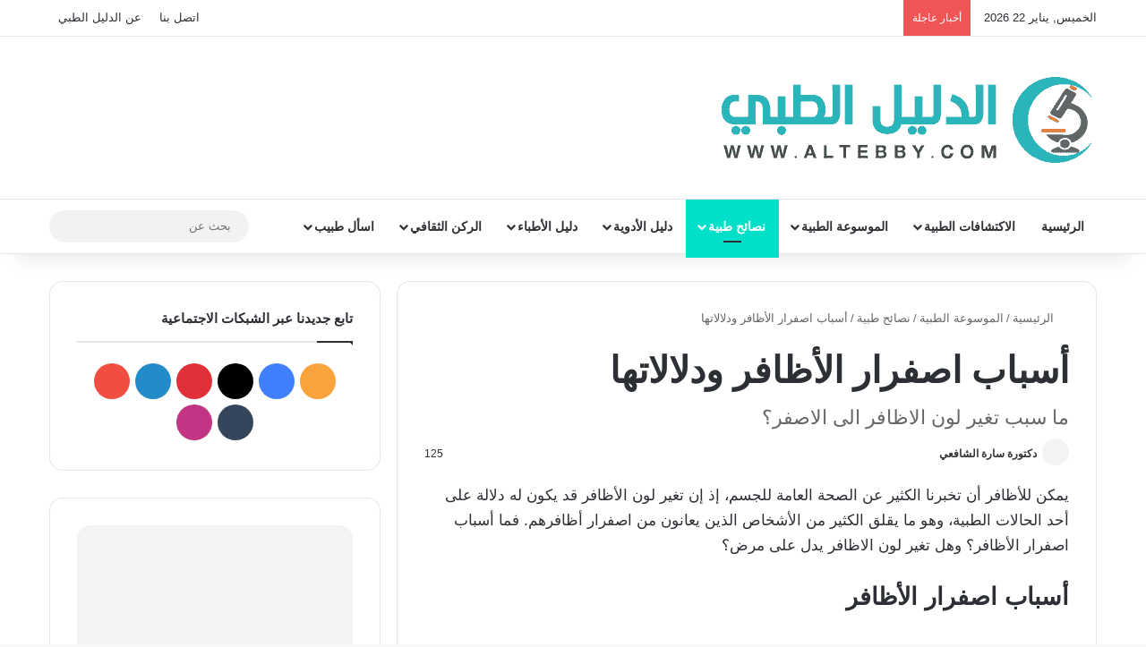

--- FILE ---
content_type: text/html; charset=UTF-8
request_url: https://www.altebby.com/%D8%A3%D8%B3%D8%A8%D8%A7%D8%A8-%D8%A7%D8%B5%D9%81%D8%B1%D8%A7%D8%B1-%D8%A7%D9%84%D8%A3%D8%B8%D8%A7%D9%81%D8%B1/
body_size: 36898
content:
<!DOCTYPE html> <html dir="rtl" lang="ar" data-skin="light"> <head><meta charset="UTF-8"/><script>if(navigator.userAgent.match(/MSIE|Internet Explorer/i)||navigator.userAgent.match(/Trident\/7\..*?rv:11/i)){var href=document.location.href;if(!href.match(/[?&]nowprocket/)){if(href.indexOf("?")==-1){if(href.indexOf("#")==-1){document.location.href=href+"?nowprocket=1"}else{document.location.href=href.replace("#","?nowprocket=1#")}}else{if(href.indexOf("#")==-1){document.location.href=href+"&nowprocket=1"}else{document.location.href=href.replace("#","&nowprocket=1#")}}}}</script><script>(()=>{class RocketLazyLoadScripts{constructor(){this.v="2.0.4",this.userEvents=["keydown","keyup","mousedown","mouseup","mousemove","mouseover","mouseout","touchmove","touchstart","touchend","touchcancel","wheel","click","dblclick","input"],this.attributeEvents=["onblur","onclick","oncontextmenu","ondblclick","onfocus","onmousedown","onmouseenter","onmouseleave","onmousemove","onmouseout","onmouseover","onmouseup","onmousewheel","onscroll","onsubmit"]}async t(){this.i(),this.o(),/iP(ad|hone)/.test(navigator.userAgent)&&this.h(),this.u(),this.l(this),this.m(),this.k(this),this.p(this),this._(),await Promise.all([this.R(),this.L()]),this.lastBreath=Date.now(),this.S(this),this.P(),this.D(),this.O(),this.M(),await this.C(this.delayedScripts.normal),await this.C(this.delayedScripts.defer),await this.C(this.delayedScripts.async),await this.T(),await this.F(),await this.j(),await this.A(),window.dispatchEvent(new Event("rocket-allScriptsLoaded")),this.everythingLoaded=!0,this.lastTouchEnd&&await new Promise(t=>setTimeout(t,500-Date.now()+this.lastTouchEnd)),this.I(),this.H(),this.U(),this.W()}i(){this.CSPIssue=sessionStorage.getItem("rocketCSPIssue"),document.addEventListener("securitypolicyviolation",t=>{this.CSPIssue||"script-src-elem"!==t.violatedDirective||"data"!==t.blockedURI||(this.CSPIssue=!0,sessionStorage.setItem("rocketCSPIssue",!0))},{isRocket:!0})}o(){window.addEventListener("pageshow",t=>{this.persisted=t.persisted,this.realWindowLoadedFired=!0},{isRocket:!0}),window.addEventListener("pagehide",()=>{this.onFirstUserAction=null},{isRocket:!0})}h(){let t;function e(e){t=e}window.addEventListener("touchstart",e,{isRocket:!0}),window.addEventListener("touchend",function i(o){o.changedTouches[0]&&t.changedTouches[0]&&Math.abs(o.changedTouches[0].pageX-t.changedTouches[0].pageX)<10&&Math.abs(o.changedTouches[0].pageY-t.changedTouches[0].pageY)<10&&o.timeStamp-t.timeStamp<200&&(window.removeEventListener("touchstart",e,{isRocket:!0}),window.removeEventListener("touchend",i,{isRocket:!0}),"INPUT"===o.target.tagName&&"text"===o.target.type||(o.target.dispatchEvent(new TouchEvent("touchend",{target:o.target,bubbles:!0})),o.target.dispatchEvent(new MouseEvent("mouseover",{target:o.target,bubbles:!0})),o.target.dispatchEvent(new PointerEvent("click",{target:o.target,bubbles:!0,cancelable:!0,detail:1,clientX:o.changedTouches[0].clientX,clientY:o.changedTouches[0].clientY})),event.preventDefault()))},{isRocket:!0})}q(t){this.userActionTriggered||("mousemove"!==t.type||this.firstMousemoveIgnored?"keyup"===t.type||"mouseover"===t.type||"mouseout"===t.type||(this.userActionTriggered=!0,this.onFirstUserAction&&this.onFirstUserAction()):this.firstMousemoveIgnored=!0),"click"===t.type&&t.preventDefault(),t.stopPropagation(),t.stopImmediatePropagation(),"touchstart"===this.lastEvent&&"touchend"===t.type&&(this.lastTouchEnd=Date.now()),"click"===t.type&&(this.lastTouchEnd=0),this.lastEvent=t.type,t.composedPath&&t.composedPath()[0].getRootNode()instanceof ShadowRoot&&(t.rocketTarget=t.composedPath()[0]),this.savedUserEvents.push(t)}u(){this.savedUserEvents=[],this.userEventHandler=this.q.bind(this),this.userEvents.forEach(t=>window.addEventListener(t,this.userEventHandler,{passive:!1,isRocket:!0})),document.addEventListener("visibilitychange",this.userEventHandler,{isRocket:!0})}U(){this.userEvents.forEach(t=>window.removeEventListener(t,this.userEventHandler,{passive:!1,isRocket:!0})),document.removeEventListener("visibilitychange",this.userEventHandler,{isRocket:!0}),this.savedUserEvents.forEach(t=>{(t.rocketTarget||t.target).dispatchEvent(new window[t.constructor.name](t.type,t))})}m(){const t="return false",e=Array.from(this.attributeEvents,t=>"data-rocket-"+t),i="["+this.attributeEvents.join("],[")+"]",o="[data-rocket-"+this.attributeEvents.join("],[data-rocket-")+"]",s=(e,i,o)=>{o&&o!==t&&(e.setAttribute("data-rocket-"+i,o),e["rocket"+i]=new Function("event",o),e.setAttribute(i,t))};new MutationObserver(t=>{for(const n of t)"attributes"===n.type&&(n.attributeName.startsWith("data-rocket-")||this.everythingLoaded?n.attributeName.startsWith("data-rocket-")&&this.everythingLoaded&&this.N(n.target,n.attributeName.substring(12)):s(n.target,n.attributeName,n.target.getAttribute(n.attributeName))),"childList"===n.type&&n.addedNodes.forEach(t=>{if(t.nodeType===Node.ELEMENT_NODE)if(this.everythingLoaded)for(const i of[t,...t.querySelectorAll(o)])for(const t of i.getAttributeNames())e.includes(t)&&this.N(i,t.substring(12));else for(const e of[t,...t.querySelectorAll(i)])for(const t of e.getAttributeNames())this.attributeEvents.includes(t)&&s(e,t,e.getAttribute(t))})}).observe(document,{subtree:!0,childList:!0,attributeFilter:[...this.attributeEvents,...e]})}I(){this.attributeEvents.forEach(t=>{document.querySelectorAll("[data-rocket-"+t+"]").forEach(e=>{this.N(e,t)})})}N(t,e){const i=t.getAttribute("data-rocket-"+e);i&&(t.setAttribute(e,i),t.removeAttribute("data-rocket-"+e))}k(t){Object.defineProperty(HTMLElement.prototype,"onclick",{get(){return this.rocketonclick||null},set(e){this.rocketonclick=e,this.setAttribute(t.everythingLoaded?"onclick":"data-rocket-onclick","this.rocketonclick(event)")}})}S(t){function e(e,i){let o=e[i];e[i]=null,Object.defineProperty(e,i,{get:()=>o,set(s){t.everythingLoaded?o=s:e["rocket"+i]=o=s}})}e(document,"onreadystatechange"),e(window,"onload"),e(window,"onpageshow");try{Object.defineProperty(document,"readyState",{get:()=>t.rocketReadyState,set(e){t.rocketReadyState=e},configurable:!0}),document.readyState="loading"}catch(t){console.log("WPRocket DJE readyState conflict, bypassing")}}l(t){this.originalAddEventListener=EventTarget.prototype.addEventListener,this.originalRemoveEventListener=EventTarget.prototype.removeEventListener,this.savedEventListeners=[],EventTarget.prototype.addEventListener=function(e,i,o){o&&o.isRocket||!t.B(e,this)&&!t.userEvents.includes(e)||t.B(e,this)&&!t.userActionTriggered||e.startsWith("rocket-")||t.everythingLoaded?t.originalAddEventListener.call(this,e,i,o):(t.savedEventListeners.push({target:this,remove:!1,type:e,func:i,options:o}),"mouseenter"!==e&&"mouseleave"!==e||t.originalAddEventListener.call(this,e,t.savedUserEvents.push,o))},EventTarget.prototype.removeEventListener=function(e,i,o){o&&o.isRocket||!t.B(e,this)&&!t.userEvents.includes(e)||t.B(e,this)&&!t.userActionTriggered||e.startsWith("rocket-")||t.everythingLoaded?t.originalRemoveEventListener.call(this,e,i,o):t.savedEventListeners.push({target:this,remove:!0,type:e,func:i,options:o})}}J(t,e){this.savedEventListeners=this.savedEventListeners.filter(i=>{let o=i.type,s=i.target||window;return e!==o||t!==s||(this.B(o,s)&&(i.type="rocket-"+o),this.$(i),!1)})}H(){EventTarget.prototype.addEventListener=this.originalAddEventListener,EventTarget.prototype.removeEventListener=this.originalRemoveEventListener,this.savedEventListeners.forEach(t=>this.$(t))}$(t){t.remove?this.originalRemoveEventListener.call(t.target,t.type,t.func,t.options):this.originalAddEventListener.call(t.target,t.type,t.func,t.options)}p(t){let e;function i(e){return t.everythingLoaded?e:e.split(" ").map(t=>"load"===t||t.startsWith("load.")?"rocket-jquery-load":t).join(" ")}function o(o){function s(e){const s=o.fn[e];o.fn[e]=o.fn.init.prototype[e]=function(){return this[0]===window&&t.userActionTriggered&&("string"==typeof arguments[0]||arguments[0]instanceof String?arguments[0]=i(arguments[0]):"object"==typeof arguments[0]&&Object.keys(arguments[0]).forEach(t=>{const e=arguments[0][t];delete arguments[0][t],arguments[0][i(t)]=e})),s.apply(this,arguments),this}}if(o&&o.fn&&!t.allJQueries.includes(o)){const e={DOMContentLoaded:[],"rocket-DOMContentLoaded":[]};for(const t in e)document.addEventListener(t,()=>{e[t].forEach(t=>t())},{isRocket:!0});o.fn.ready=o.fn.init.prototype.ready=function(i){function s(){parseInt(o.fn.jquery)>2?setTimeout(()=>i.bind(document)(o)):i.bind(document)(o)}return"function"==typeof i&&(t.realDomReadyFired?!t.userActionTriggered||t.fauxDomReadyFired?s():e["rocket-DOMContentLoaded"].push(s):e.DOMContentLoaded.push(s)),o([])},s("on"),s("one"),s("off"),t.allJQueries.push(o)}e=o}t.allJQueries=[],o(window.jQuery),Object.defineProperty(window,"jQuery",{get:()=>e,set(t){o(t)}})}P(){const t=new Map;document.write=document.writeln=function(e){const i=document.currentScript,o=document.createRange(),s=i.parentElement;let n=t.get(i);void 0===n&&(n=i.nextSibling,t.set(i,n));const c=document.createDocumentFragment();o.setStart(c,0),c.appendChild(o.createContextualFragment(e)),s.insertBefore(c,n)}}async R(){return new Promise(t=>{this.userActionTriggered?t():this.onFirstUserAction=t})}async L(){return new Promise(t=>{document.addEventListener("DOMContentLoaded",()=>{this.realDomReadyFired=!0,t()},{isRocket:!0})})}async j(){return this.realWindowLoadedFired?Promise.resolve():new Promise(t=>{window.addEventListener("load",t,{isRocket:!0})})}M(){this.pendingScripts=[];this.scriptsMutationObserver=new MutationObserver(t=>{for(const e of t)e.addedNodes.forEach(t=>{"SCRIPT"!==t.tagName||t.noModule||t.isWPRocket||this.pendingScripts.push({script:t,promise:new Promise(e=>{const i=()=>{const i=this.pendingScripts.findIndex(e=>e.script===t);i>=0&&this.pendingScripts.splice(i,1),e()};t.addEventListener("load",i,{isRocket:!0}),t.addEventListener("error",i,{isRocket:!0}),setTimeout(i,1e3)})})})}),this.scriptsMutationObserver.observe(document,{childList:!0,subtree:!0})}async F(){await this.X(),this.pendingScripts.length?(await this.pendingScripts[0].promise,await this.F()):this.scriptsMutationObserver.disconnect()}D(){this.delayedScripts={normal:[],async:[],defer:[]},document.querySelectorAll("script[type$=rocketlazyloadscript]").forEach(t=>{t.hasAttribute("data-rocket-src")?t.hasAttribute("async")&&!1!==t.async?this.delayedScripts.async.push(t):t.hasAttribute("defer")&&!1!==t.defer||"module"===t.getAttribute("data-rocket-type")?this.delayedScripts.defer.push(t):this.delayedScripts.normal.push(t):this.delayedScripts.normal.push(t)})}async _(){await this.L();let t=[];document.querySelectorAll("script[type$=rocketlazyloadscript][data-rocket-src]").forEach(e=>{let i=e.getAttribute("data-rocket-src");if(i&&!i.startsWith("data:")){i.startsWith("//")&&(i=location.protocol+i);try{const o=new URL(i).origin;o!==location.origin&&t.push({src:o,crossOrigin:e.crossOrigin||"module"===e.getAttribute("data-rocket-type")})}catch(t){}}}),t=[...new Map(t.map(t=>[JSON.stringify(t),t])).values()],this.Y(t,"preconnect")}async G(t){if(await this.K(),!0!==t.noModule||!("noModule"in HTMLScriptElement.prototype))return new Promise(e=>{let i;function o(){(i||t).setAttribute("data-rocket-status","executed"),e()}try{if(navigator.userAgent.includes("Firefox/")||""===navigator.vendor||this.CSPIssue)i=document.createElement("script"),[...t.attributes].forEach(t=>{let e=t.nodeName;"type"!==e&&("data-rocket-type"===e&&(e="type"),"data-rocket-src"===e&&(e="src"),i.setAttribute(e,t.nodeValue))}),t.text&&(i.text=t.text),t.nonce&&(i.nonce=t.nonce),i.hasAttribute("src")?(i.addEventListener("load",o,{isRocket:!0}),i.addEventListener("error",()=>{i.setAttribute("data-rocket-status","failed-network"),e()},{isRocket:!0}),setTimeout(()=>{i.isConnected||e()},1)):(i.text=t.text,o()),i.isWPRocket=!0,t.parentNode.replaceChild(i,t);else{const i=t.getAttribute("data-rocket-type"),s=t.getAttribute("data-rocket-src");i?(t.type=i,t.removeAttribute("data-rocket-type")):t.removeAttribute("type"),t.addEventListener("load",o,{isRocket:!0}),t.addEventListener("error",i=>{this.CSPIssue&&i.target.src.startsWith("data:")?(console.log("WPRocket: CSP fallback activated"),t.removeAttribute("src"),this.G(t).then(e)):(t.setAttribute("data-rocket-status","failed-network"),e())},{isRocket:!0}),s?(t.fetchPriority="high",t.removeAttribute("data-rocket-src"),t.src=s):t.src="data:text/javascript;base64,"+window.btoa(unescape(encodeURIComponent(t.text)))}}catch(i){t.setAttribute("data-rocket-status","failed-transform"),e()}});t.setAttribute("data-rocket-status","skipped")}async C(t){const e=t.shift();return e?(e.isConnected&&await this.G(e),this.C(t)):Promise.resolve()}O(){this.Y([...this.delayedScripts.normal,...this.delayedScripts.defer,...this.delayedScripts.async],"preload")}Y(t,e){this.trash=this.trash||[];let i=!0;var o=document.createDocumentFragment();t.forEach(t=>{const s=t.getAttribute&&t.getAttribute("data-rocket-src")||t.src;if(s&&!s.startsWith("data:")){const n=document.createElement("link");n.href=s,n.rel=e,"preconnect"!==e&&(n.as="script",n.fetchPriority=i?"high":"low"),t.getAttribute&&"module"===t.getAttribute("data-rocket-type")&&(n.crossOrigin=!0),t.crossOrigin&&(n.crossOrigin=t.crossOrigin),t.integrity&&(n.integrity=t.integrity),t.nonce&&(n.nonce=t.nonce),o.appendChild(n),this.trash.push(n),i=!1}}),document.head.appendChild(o)}W(){this.trash.forEach(t=>t.remove())}async T(){try{document.readyState="interactive"}catch(t){}this.fauxDomReadyFired=!0;try{await this.K(),this.J(document,"readystatechange"),document.dispatchEvent(new Event("rocket-readystatechange")),await this.K(),document.rocketonreadystatechange&&document.rocketonreadystatechange(),await this.K(),this.J(document,"DOMContentLoaded"),document.dispatchEvent(new Event("rocket-DOMContentLoaded")),await this.K(),this.J(window,"DOMContentLoaded"),window.dispatchEvent(new Event("rocket-DOMContentLoaded"))}catch(t){console.error(t)}}async A(){try{document.readyState="complete"}catch(t){}try{await this.K(),this.J(document,"readystatechange"),document.dispatchEvent(new Event("rocket-readystatechange")),await this.K(),document.rocketonreadystatechange&&document.rocketonreadystatechange(),await this.K(),this.J(window,"load"),window.dispatchEvent(new Event("rocket-load")),await this.K(),window.rocketonload&&window.rocketonload(),await this.K(),this.allJQueries.forEach(t=>t(window).trigger("rocket-jquery-load")),await this.K(),this.J(window,"pageshow");const t=new Event("rocket-pageshow");t.persisted=this.persisted,window.dispatchEvent(t),await this.K(),window.rocketonpageshow&&window.rocketonpageshow({persisted:this.persisted})}catch(t){console.error(t)}}async K(){Date.now()-this.lastBreath>45&&(await this.X(),this.lastBreath=Date.now())}async X(){return document.hidden?new Promise(t=>setTimeout(t)):new Promise(t=>requestAnimationFrame(t))}B(t,e){return e===document&&"readystatechange"===t||(e===document&&"DOMContentLoaded"===t||(e===window&&"DOMContentLoaded"===t||(e===window&&"load"===t||e===window&&"pageshow"===t)))}static run(){(new RocketLazyLoadScripts).t()}}RocketLazyLoadScripts.run()})();</script> <link rel="profile" href="//gmpg.org/xfn/11"/> <meta http-equiv='x-dns-prefetch-control' content='on'> <link rel='dns-prefetch' href="//cdnjs.cloudflare.com/"/> <link rel='dns-prefetch' href="//ajax.googleapis.com/"/> <link rel='dns-prefetch' href="//fonts.googleapis.com/"/> <link rel='dns-prefetch' href="//fonts.gstatic.com/"/> <link rel='dns-prefetch' href="//s.gravatar.com/"/> <link rel='dns-prefetch' href="//www.google-analytics.com/"/> <link rel='preload' as='image' href="/wp-content/uploads/2021/04/min.png"> <link rel='preload' as='image' href="/wp-content/uploads/2023/09/photo_2023-09-06_03-10-37-1.jpg"> <link rel='preload' as='font' href="/wp-content/themes/jannah/assets/fonts/tielabs-fonticon/tielabs-fonticon.woff" type='font/woff' crossorigin='anonymous'/> <meta name='robots' content='index, follow, max-image-preview:large, max-snippet:-1, max-video-preview:-1'/> <title>أسباب اصفرار الأظافر ودلالاتها - الدليل الطبي Altebby</title> <link data-rocket-prefetch href="//winsofts.org/" rel="dns-prefetch"> <link data-rocket-prefetch href="//pagead2.googlesyndication.com/" rel="dns-prefetch"> <link data-rocket-prefetch href="//www.googletagmanager.com/" rel="dns-prefetch"><link rel="preload" data-rocket-preload as="image" href="/wp-content/uploads/2023/09/photo_2023-09-06_03-10-37-1.jpg" fetchpriority="high"> <meta name="description" content="يمكن للأظافر أن تخبرنا الكثير عن الصحة العامة للجسم إذ إن تغير لون الأظافر قد يكون له دلالة على أحد الحالات الطبية فما أسباب اصفرار الأظافر"/> <link rel="canonical" href="https://www.altebby.com/أسباب-اصفرار-الأظافر/"/> <meta property="og:locale" content="ar_AR"/> <meta property="og:type" content="article"/> <meta property="og:title" content="أسباب اصفرار الأظافر ودلالاتها - الدليل الطبي Altebby"/> <meta property="og:description" content="يمكن للأظافر أن تخبرنا الكثير عن الصحة العامة للجسم إذ إن تغير لون الأظافر قد يكون له دلالة على أحد الحالات الطبية فما أسباب اصفرار الأظافر"/> <meta property="og:url" content="https://www.altebby.com/أسباب-اصفرار-الأظافر/"/> <meta property="og:site_name" content="الدليل الطبي Altebby"/> <meta property="article:publisher" content="http://www.facebook.com/altebby.web"/> <meta property="article:published_time" content="2023-09-05T23:31:54+00:00"/> <meta property="article:modified_time" content="2023-12-20T14:29:07+00:00"/> <meta property="og:image" content="https://www.altebby.com/wp-content/uploads/2023/09/photo_2023-09-06_03-10-37-1.jpg"/> <meta property="og:image:width" content="630"/> <meta property="og:image:height" content="300"/> <meta property="og:image:type" content="image/jpeg"/> <meta name="author" content="دكتورة سارة الشافعي"/> <meta name="twitter:card" content="summary_large_image"/> <meta name="twitter:creator" content="@altebby"/> <meta name="twitter:site" content="@altebby"/> <meta name="twitter:label1" content="كُتب بواسطة"/> <meta name="twitter:data1" content="دكتورة سارة الشافعي"/> <meta name="twitter:label2" content="وقت القراءة المُقدّر"/> <meta name="twitter:data2" content="5 دقائق"/> <script type="application/ld+json" class="yoast-schema-graph">{"@context":"https://schema.org","@graph":[{"@type":"Article","@id":"https://www.altebby.com/%d8%a3%d8%b3%d8%a8%d8%a7%d8%a8-%d8%a7%d8%b5%d9%81%d8%b1%d8%a7%d8%b1-%d8%a7%d9%84%d8%a3%d8%b8%d8%a7%d9%81%d8%b1/#article","isPartOf":{"@id":"https://www.altebby.com/%d8%a3%d8%b3%d8%a8%d8%a7%d8%a8-%d8%a7%d8%b5%d9%81%d8%b1%d8%a7%d8%b1-%d8%a7%d9%84%d8%a3%d8%b8%d8%a7%d9%81%d8%b1/"},"author":{"name":"دكتورة سارة الشافعي","@id":"https://www.altebby.com/#/schema/person/56c548c72b6854f900dfdfb034cbc800"},"headline":"أسباب اصفرار الأظافر ودلالاتها","datePublished":"2023-09-05T23:31:54+00:00","dateModified":"2023-12-20T14:29:07+00:00","mainEntityOfPage":{"@id":"https://www.altebby.com/%d8%a3%d8%b3%d8%a8%d8%a7%d8%a8-%d8%a7%d8%b5%d9%81%d8%b1%d8%a7%d8%b1-%d8%a7%d9%84%d8%a3%d8%b8%d8%a7%d9%81%d8%b1/"},"wordCount":3,"commentCount":0,"publisher":{"@id":"https://www.altebby.com/#organization"},"image":{"@id":"https://www.altebby.com/%d8%a3%d8%b3%d8%a8%d8%a7%d8%a8-%d8%a7%d8%b5%d9%81%d8%b1%d8%a7%d8%b1-%d8%a7%d9%84%d8%a3%d8%b8%d8%a7%d9%81%d8%b1/#primaryimage"},"thumbnailUrl":"https://www.altebby.com/wp-content/uploads/2023/09/photo_2023-09-06_03-10-37-1.jpg","articleSection":["نصائح طبية"],"inLanguage":"ar","potentialAction":[{"@type":"CommentAction","name":"Comment","target":["https://www.altebby.com/%d8%a3%d8%b3%d8%a8%d8%a7%d8%a8-%d8%a7%d8%b5%d9%81%d8%b1%d8%a7%d8%b1-%d8%a7%d9%84%d8%a3%d8%b8%d8%a7%d9%81%d8%b1/#respond"]}]},{"@type":["WebPage","MedicalWebPage"],"@id":"https://www.altebby.com/%d8%a3%d8%b3%d8%a8%d8%a7%d8%a8-%d8%a7%d8%b5%d9%81%d8%b1%d8%a7%d8%b1-%d8%a7%d9%84%d8%a3%d8%b8%d8%a7%d9%81%d8%b1/","url":"https://www.altebby.com/%d8%a3%d8%b3%d8%a8%d8%a7%d8%a8-%d8%a7%d8%b5%d9%81%d8%b1%d8%a7%d8%b1-%d8%a7%d9%84%d8%a3%d8%b8%d8%a7%d9%81%d8%b1/","name":"أسباب اصفرار الأظافر ودلالاتها - الدليل الطبي Altebby","isPartOf":{"@id":"https://www.altebby.com/#website"},"primaryImageOfPage":{"@id":"https://www.altebby.com/%d8%a3%d8%b3%d8%a8%d8%a7%d8%a8-%d8%a7%d8%b5%d9%81%d8%b1%d8%a7%d8%b1-%d8%a7%d9%84%d8%a3%d8%b8%d8%a7%d9%81%d8%b1/#primaryimage"},"image":{"@id":"https://www.altebby.com/%d8%a3%d8%b3%d8%a8%d8%a7%d8%a8-%d8%a7%d8%b5%d9%81%d8%b1%d8%a7%d8%b1-%d8%a7%d9%84%d8%a3%d8%b8%d8%a7%d9%81%d8%b1/#primaryimage"},"thumbnailUrl":"https://www.altebby.com/wp-content/uploads/2023/09/photo_2023-09-06_03-10-37-1.jpg","datePublished":"2023-09-05T23:31:54+00:00","dateModified":"2023-12-20T14:29:07+00:00","description":"يمكن للأظافر أن تخبرنا الكثير عن الصحة العامة للجسم إذ إن تغير لون الأظافر قد يكون له دلالة على أحد الحالات الطبية فما أسباب اصفرار الأظافر","breadcrumb":{"@id":"https://www.altebby.com/%d8%a3%d8%b3%d8%a8%d8%a7%d8%a8-%d8%a7%d8%b5%d9%81%d8%b1%d8%a7%d8%b1-%d8%a7%d9%84%d8%a3%d8%b8%d8%a7%d9%81%d8%b1/#breadcrumb"},"inLanguage":"ar","potentialAction":[{"@type":"ReadAction","target":["https://www.altebby.com/%d8%a3%d8%b3%d8%a8%d8%a7%d8%a8-%d8%a7%d8%b5%d9%81%d8%b1%d8%a7%d8%b1-%d8%a7%d9%84%d8%a3%d8%b8%d8%a7%d9%81%d8%b1/"]}]},{"@type":"ImageObject","inLanguage":"ar","@id":"https://www.altebby.com/%d8%a3%d8%b3%d8%a8%d8%a7%d8%a8-%d8%a7%d8%b5%d9%81%d8%b1%d8%a7%d8%b1-%d8%a7%d9%84%d8%a3%d8%b8%d8%a7%d9%81%d8%b1/#primaryimage","url":"https://www.altebby.com/wp-content/uploads/2023/09/photo_2023-09-06_03-10-37-1.jpg","contentUrl":"https://www.altebby.com/wp-content/uploads/2023/09/photo_2023-09-06_03-10-37-1.jpg","width":630,"height":300,"caption":"أسباب اصفرار الأظافر"},{"@type":"BreadcrumbList","@id":"https://www.altebby.com/%d8%a3%d8%b3%d8%a8%d8%a7%d8%a8-%d8%a7%d8%b5%d9%81%d8%b1%d8%a7%d8%b1-%d8%a7%d9%84%d8%a3%d8%b8%d8%a7%d9%81%d8%b1/#breadcrumb","itemListElement":[{"@type":"ListItem","position":1,"name":"Home","item":"https://www.altebby.com/"},{"@type":"ListItem","position":2,"name":"أسباب اصفرار الأظافر ودلالاتها"}]},{"@type":"WebSite","@id":"https://www.altebby.com/#website","url":"https://www.altebby.com/","name":"الدليل الطبي Altebby","description":"موقع طبي متخصص يدار من قبل مجموعة من الأطباء ويعمل على بناء موسوعة طبية باللغة العربية كما نهتم بنشر أحدث الابحاث والاكتشافات الطبية.","publisher":{"@id":"https://www.altebby.com/#organization"},"potentialAction":[{"@type":"SearchAction","target":{"@type":"EntryPoint","urlTemplate":"https://www.altebby.com/?s={search_term_string}"},"query-input":{"@type":"PropertyValueSpecification","valueRequired":true,"valueName":"search_term_string"}}],"inLanguage":"ar"},{"@type":"Organization","@id":"https://www.altebby.com/#organization","name":"الدليل الطبي altebby","url":"https://www.altebby.com/","logo":{"@type":"ImageObject","inLanguage":"ar","@id":"https://www.altebby.com/#/schema/logo/image/","url":"https://www.altebby.com/wp-content/uploads/2019/07/الطبي-altebby-نسخ-min-1.png","contentUrl":"https://www.altebby.com/wp-content/uploads/2019/07/الطبي-altebby-نسخ-min-1.png","width":96,"height":96,"caption":"الدليل الطبي altebby"},"image":{"@id":"https://www.altebby.com/#/schema/logo/image/"},"sameAs":["http://www.facebook.com/altebby.web","https://x.com/altebby","https://www.instagram.com/altebby","https://www.linkedin.com/company/altebby/","https://www.pinterest.com/altebby","https://www.youtube.com/c/Altebby"]},{"@type":"Person","@id":"https://www.altebby.com/#/schema/person/56c548c72b6854f900dfdfb034cbc800","name":"دكتورة سارة الشافعي","image":{"@type":"ImageObject","inLanguage":"ar","@id":"https://www.altebby.com/#/schema/person/image/","url":"https://secure.gravatar.com/avatar/5773914f5596ce2e2295af7a1c4f0ba01e1debf2c3c4cf43c37d901d56005090?s=96&d=identicon&r=g","contentUrl":"https://secure.gravatar.com/avatar/5773914f5596ce2e2295af7a1c4f0ba01e1debf2c3c4cf43c37d901d56005090?s=96&d=identicon&r=g","caption":"دكتورة سارة الشافعي"},"description":"أخصائية تحاليل طبية ومترجمة طبية وعلمية وكاتبة محتوى طبي","url":"https://www.altebby.com/author/dr-sarah-shafey/"}]}</script> <link rel='dns-prefetch' href="//winsofts.org/"/> <link rel="alternate" type="application/rss+xml" title="الدليل الطبي Altebby &laquo; الخلاصة" href="/feed/"/> <link rel="alternate" type="application/rss+xml" title="الدليل الطبي Altebby &laquo; خلاصة التعليقات" href="/comments/feed/"/> <link rel="alternate" type="application/rss+xml" title="الدليل الطبي Altebby &laquo; أسباب اصفرار الأظافر ودلالاتها خلاصة التعليقات" href="/%d8%a3%d8%b3%d8%a8%d8%a7%d8%a8-%d8%a7%d8%b5%d9%81%d8%b1%d8%a7%d8%b1-%d8%a7%d9%84%d8%a3%d8%b8%d8%a7%d9%81%d8%b1/feed/"/> <style type="text/css"> :root{ --tie-preset-gradient-1: linear-gradient(135deg, rgba(6, 147, 227, 1) 0%, rgb(155, 81, 224) 100%); --tie-preset-gradient-2: linear-gradient(135deg, rgb(122, 220, 180) 0%, rgb(0, 208, 130) 100%); --tie-preset-gradient-3: linear-gradient(135deg, rgba(252, 185, 0, 1) 0%, rgba(255, 105, 0, 1) 100%); --tie-preset-gradient-4: linear-gradient(135deg, rgba(255, 105, 0, 1) 0%, rgb(207, 46, 46) 100%); --tie-preset-gradient-5: linear-gradient(135deg, rgb(238, 238, 238) 0%, rgb(169, 184, 195) 100%); --tie-preset-gradient-6: linear-gradient(135deg, rgb(74, 234, 220) 0%, rgb(151, 120, 209) 20%, rgb(207, 42, 186) 40%, rgb(238, 44, 130) 60%, rgb(251, 105, 98) 80%, rgb(254, 248, 76) 100%); --tie-preset-gradient-7: linear-gradient(135deg, rgb(255, 206, 236) 0%, rgb(152, 150, 240) 100%); --tie-preset-gradient-8: linear-gradient(135deg, rgb(254, 205, 165) 0%, rgb(254, 45, 45) 50%, rgb(107, 0, 62) 100%); --tie-preset-gradient-9: linear-gradient(135deg, rgb(255, 203, 112) 0%, rgb(199, 81, 192) 50%, rgb(65, 88, 208) 100%); --tie-preset-gradient-10: linear-gradient(135deg, rgb(255, 245, 203) 0%, rgb(182, 227, 212) 50%, rgb(51, 167, 181) 100%); --tie-preset-gradient-11: linear-gradient(135deg, rgb(202, 248, 128) 0%, rgb(113, 206, 126) 100%); --tie-preset-gradient-12: linear-gradient(135deg, rgb(2, 3, 129) 0%, rgb(40, 116, 252) 100%); --tie-preset-gradient-13: linear-gradient(135deg, #4D34FA, #ad34fa); --tie-preset-gradient-14: linear-gradient(135deg, #0057FF, #31B5FF); --tie-preset-gradient-15: linear-gradient(135deg, #FF007A, #FF81BD); --tie-preset-gradient-16: linear-gradient(135deg, #14111E, #4B4462); --tie-preset-gradient-17: linear-gradient(135deg, #F32758, #FFC581); --main-nav-background: #FFFFFF; --main-nav-secondry-background: rgba(0,0,0,0.03); --main-nav-primary-color: #0088ff; --main-nav-contrast-primary-color: #FFFFFF; --main-nav-text-color: #2c2f34; --main-nav-secondry-text-color: rgba(0,0,0,0.5); --main-nav-main-border-color: rgba(0,0,0,0.1); --main-nav-secondry-border-color: rgba(0,0,0,0.08); } </style> <link rel="alternate" title="oEmbed (JSON)" type="application/json+oembed" href="/wp-json/oembed/1.0/embed?url=https%3A%2F%2Fwww.altebby.com%2F%25d8%25a3%25d8%25b3%25d8%25a8%25d8%25a7%25d8%25a8-%25d8%25a7%25d8%25b5%25d9%2581%25d8%25b1%25d8%25a7%25d8%25b1-%25d8%25a7%25d9%2584%25d8%25a3%25d8%25b8%25d8%25a7%25d9%2581%25d8%25b1%2F"/> <link rel="alternate" title="oEmbed (XML)" type="text/xml+oembed" href="/wp-json/oembed/1.0/embed?url=https%3A%2F%2Fwww.altebby.com%2F%25d8%25a3%25d8%25b3%25d8%25a8%25d8%25a7%25d8%25a8-%25d8%25a7%25d8%25b5%25d9%2581%25d8%25b1%25d8%25a7%25d8%25b1-%25d8%25a7%25d9%2584%25d8%25a3%25d8%25b8%25d8%25a7%25d9%2581%25d8%25b1%2F&#038;format=xml"/> <meta name="viewport" content="width=device-width, initial-scale=1.0"/><style id='wp-img-auto-sizes-contain-inline-css' type='text/css'> img:is([sizes=auto i],[sizes^="auto," i]){contain-intrinsic-size:3000px 1500px} /*# sourceURL=wp-img-auto-sizes-contain-inline-css */ </style> <style id='wp-block-library-inline-css' type='text/css'> :root{--wp-block-synced-color:#7a00df;--wp-block-synced-color--rgb:122,0,223;--wp-bound-block-color:var(--wp-block-synced-color);--wp-editor-canvas-background:#ddd;--wp-admin-theme-color:#007cba;--wp-admin-theme-color--rgb:0,124,186;--wp-admin-theme-color-darker-10:#006ba1;--wp-admin-theme-color-darker-10--rgb:0,107,160.5;--wp-admin-theme-color-darker-20:#005a87;--wp-admin-theme-color-darker-20--rgb:0,90,135;--wp-admin-border-width-focus:2px}@media (min-resolution:192dpi){:root{--wp-admin-border-width-focus:1.5px}}.wp-element-button{cursor:pointer}:root .has-very-light-gray-background-color{background-color:#eee}:root .has-very-dark-gray-background-color{background-color:#313131}:root .has-very-light-gray-color{color:#eee}:root .has-very-dark-gray-color{color:#313131}:root .has-vivid-green-cyan-to-vivid-cyan-blue-gradient-background{background:linear-gradient(135deg,#00d084,#0693e3)}:root .has-purple-crush-gradient-background{background:linear-gradient(135deg,#34e2e4,#4721fb 50%,#ab1dfe)}:root .has-hazy-dawn-gradient-background{background:linear-gradient(135deg,#faaca8,#dad0ec)}:root .has-subdued-olive-gradient-background{background:linear-gradient(135deg,#fafae1,#67a671)}:root .has-atomic-cream-gradient-background{background:linear-gradient(135deg,#fdd79a,#004a59)}:root .has-nightshade-gradient-background{background:linear-gradient(135deg,#330968,#31cdcf)}:root .has-midnight-gradient-background{background:linear-gradient(135deg,#020381,#2874fc)}:root{--wp--preset--font-size--normal:16px;--wp--preset--font-size--huge:42px}.has-regular-font-size{font-size:1em}.has-larger-font-size{font-size:2.625em}.has-normal-font-size{font-size:var(--wp--preset--font-size--normal)}.has-huge-font-size{font-size:var(--wp--preset--font-size--huge)}.has-text-align-center{text-align:center}.has-text-align-left{text-align:left}.has-text-align-right{text-align:right}.has-fit-text{white-space:nowrap!important}#end-resizable-editor-section{display:none}.aligncenter{clear:both}.items-justified-left{justify-content:flex-start}.items-justified-center{justify-content:center}.items-justified-right{justify-content:flex-end}.items-justified-space-between{justify-content:space-between}.screen-reader-text{border:0;clip-path:inset(50%);height:1px;margin:-1px;overflow:hidden;padding:0;position:absolute;width:1px;word-wrap:normal!important}.screen-reader-text:focus{background-color:#ddd;clip-path:none;color:#444;display:block;font-size:1em;height:auto;left:5px;line-height:normal;padding:15px 23px 14px;text-decoration:none;top:5px;width:auto;z-index:100000}html :where(.has-border-color){border-style:solid}html :where([style*=border-top-color]){border-top-style:solid}html :where([style*=border-right-color]){border-right-style:solid}html :where([style*=border-bottom-color]){border-bottom-style:solid}html :where([style*=border-left-color]){border-left-style:solid}html :where([style*=border-width]){border-style:solid}html :where([style*=border-top-width]){border-top-style:solid}html :where([style*=border-right-width]){border-right-style:solid}html :where([style*=border-bottom-width]){border-bottom-style:solid}html :where([style*=border-left-width]){border-left-style:solid}html :where(img[class*=wp-image-]){height:auto;max-width:100%}:where(figure){margin:0 0 1em}html :where(.is-position-sticky){--wp-admin--admin-bar--position-offset:var(--wp-admin--admin-bar--height,0px)}@media screen and (max-width:600px){html :where(.is-position-sticky){--wp-admin--admin-bar--position-offset:0px}} /*# sourceURL=wp-block-library-inline-css */ </style><link rel='stylesheet' id='wc-blocks-style-rtl-css' href="/wp-content/plugins/woocommerce/assets/client/blocks/wc-blocks-rtl.css" type='text/css' media='all'/> <style id='global-styles-inline-css' type='text/css'> :root{--wp--preset--aspect-ratio--square: 1;--wp--preset--aspect-ratio--4-3: 4/3;--wp--preset--aspect-ratio--3-4: 3/4;--wp--preset--aspect-ratio--3-2: 3/2;--wp--preset--aspect-ratio--2-3: 2/3;--wp--preset--aspect-ratio--16-9: 16/9;--wp--preset--aspect-ratio--9-16: 9/16;--wp--preset--color--black: #000000;--wp--preset--color--cyan-bluish-gray: #abb8c3;--wp--preset--color--white: #ffffff;--wp--preset--color--pale-pink: #f78da7;--wp--preset--color--vivid-red: #cf2e2e;--wp--preset--color--luminous-vivid-orange: #ff6900;--wp--preset--color--luminous-vivid-amber: #fcb900;--wp--preset--color--light-green-cyan: #7bdcb5;--wp--preset--color--vivid-green-cyan: #00d084;--wp--preset--color--pale-cyan-blue: #8ed1fc;--wp--preset--color--vivid-cyan-blue: #0693e3;--wp--preset--color--vivid-purple: #9b51e0;--wp--preset--color--global-color: #00e0c9;--wp--preset--gradient--vivid-cyan-blue-to-vivid-purple: linear-gradient(135deg,rgb(6,147,227) 0%,rgb(155,81,224) 100%);--wp--preset--gradient--light-green-cyan-to-vivid-green-cyan: linear-gradient(135deg,rgb(122,220,180) 0%,rgb(0,208,130) 100%);--wp--preset--gradient--luminous-vivid-amber-to-luminous-vivid-orange: linear-gradient(135deg,rgb(252,185,0) 0%,rgb(255,105,0) 100%);--wp--preset--gradient--luminous-vivid-orange-to-vivid-red: linear-gradient(135deg,rgb(255,105,0) 0%,rgb(207,46,46) 100%);--wp--preset--gradient--very-light-gray-to-cyan-bluish-gray: linear-gradient(135deg,rgb(238,238,238) 0%,rgb(169,184,195) 100%);--wp--preset--gradient--cool-to-warm-spectrum: linear-gradient(135deg,rgb(74,234,220) 0%,rgb(151,120,209) 20%,rgb(207,42,186) 40%,rgb(238,44,130) 60%,rgb(251,105,98) 80%,rgb(254,248,76) 100%);--wp--preset--gradient--blush-light-purple: linear-gradient(135deg,rgb(255,206,236) 0%,rgb(152,150,240) 100%);--wp--preset--gradient--blush-bordeaux: linear-gradient(135deg,rgb(254,205,165) 0%,rgb(254,45,45) 50%,rgb(107,0,62) 100%);--wp--preset--gradient--luminous-dusk: linear-gradient(135deg,rgb(255,203,112) 0%,rgb(199,81,192) 50%,rgb(65,88,208) 100%);--wp--preset--gradient--pale-ocean: linear-gradient(135deg,rgb(255,245,203) 0%,rgb(182,227,212) 50%,rgb(51,167,181) 100%);--wp--preset--gradient--electric-grass: linear-gradient(135deg,rgb(202,248,128) 0%,rgb(113,206,126) 100%);--wp--preset--gradient--midnight: linear-gradient(135deg,rgb(2,3,129) 0%,rgb(40,116,252) 100%);--wp--preset--font-size--small: 13px;--wp--preset--font-size--medium: 20px;--wp--preset--font-size--large: 36px;--wp--preset--font-size--x-large: 42px;--wp--preset--spacing--20: 0.44rem;--wp--preset--spacing--30: 0.67rem;--wp--preset--spacing--40: 1rem;--wp--preset--spacing--50: 1.5rem;--wp--preset--spacing--60: 2.25rem;--wp--preset--spacing--70: 3.38rem;--wp--preset--spacing--80: 5.06rem;--wp--preset--shadow--natural: 6px 6px 9px rgba(0, 0, 0, 0.2);--wp--preset--shadow--deep: 12px 12px 50px rgba(0, 0, 0, 0.4);--wp--preset--shadow--sharp: 6px 6px 0px rgba(0, 0, 0, 0.2);--wp--preset--shadow--outlined: 6px 6px 0px -3px rgb(255, 255, 255), 6px 6px rgb(0, 0, 0);--wp--preset--shadow--crisp: 6px 6px 0px rgb(0, 0, 0);}:where(.is-layout-flex){gap: 0.5em;}:where(.is-layout-grid){gap: 0.5em;}body .is-layout-flex{display: flex;}.is-layout-flex{flex-wrap: wrap;align-items: center;}.is-layout-flex > :is(*, div){margin: 0;}body .is-layout-grid{display: grid;}.is-layout-grid > :is(*, div){margin: 0;}:where(.wp-block-columns.is-layout-flex){gap: 2em;}:where(.wp-block-columns.is-layout-grid){gap: 2em;}:where(.wp-block-post-template.is-layout-flex){gap: 1.25em;}:where(.wp-block-post-template.is-layout-grid){gap: 1.25em;}.has-black-color{color: var(--wp--preset--color--black) !important;}.has-cyan-bluish-gray-color{color: var(--wp--preset--color--cyan-bluish-gray) !important;}.has-white-color{color: var(--wp--preset--color--white) !important;}.has-pale-pink-color{color: var(--wp--preset--color--pale-pink) !important;}.has-vivid-red-color{color: var(--wp--preset--color--vivid-red) !important;}.has-luminous-vivid-orange-color{color: var(--wp--preset--color--luminous-vivid-orange) !important;}.has-luminous-vivid-amber-color{color: var(--wp--preset--color--luminous-vivid-amber) !important;}.has-light-green-cyan-color{color: var(--wp--preset--color--light-green-cyan) !important;}.has-vivid-green-cyan-color{color: var(--wp--preset--color--vivid-green-cyan) !important;}.has-pale-cyan-blue-color{color: var(--wp--preset--color--pale-cyan-blue) !important;}.has-vivid-cyan-blue-color{color: var(--wp--preset--color--vivid-cyan-blue) !important;}.has-vivid-purple-color{color: var(--wp--preset--color--vivid-purple) !important;}.has-black-background-color{background-color: var(--wp--preset--color--black) !important;}.has-cyan-bluish-gray-background-color{background-color: var(--wp--preset--color--cyan-bluish-gray) !important;}.has-white-background-color{background-color: var(--wp--preset--color--white) !important;}.has-pale-pink-background-color{background-color: var(--wp--preset--color--pale-pink) !important;}.has-vivid-red-background-color{background-color: var(--wp--preset--color--vivid-red) !important;}.has-luminous-vivid-orange-background-color{background-color: var(--wp--preset--color--luminous-vivid-orange) !important;}.has-luminous-vivid-amber-background-color{background-color: var(--wp--preset--color--luminous-vivid-amber) !important;}.has-light-green-cyan-background-color{background-color: var(--wp--preset--color--light-green-cyan) !important;}.has-vivid-green-cyan-background-color{background-color: var(--wp--preset--color--vivid-green-cyan) !important;}.has-pale-cyan-blue-background-color{background-color: var(--wp--preset--color--pale-cyan-blue) !important;}.has-vivid-cyan-blue-background-color{background-color: var(--wp--preset--color--vivid-cyan-blue) !important;}.has-vivid-purple-background-color{background-color: var(--wp--preset--color--vivid-purple) !important;}.has-black-border-color{border-color: var(--wp--preset--color--black) !important;}.has-cyan-bluish-gray-border-color{border-color: var(--wp--preset--color--cyan-bluish-gray) !important;}.has-white-border-color{border-color: var(--wp--preset--color--white) !important;}.has-pale-pink-border-color{border-color: var(--wp--preset--color--pale-pink) !important;}.has-vivid-red-border-color{border-color: var(--wp--preset--color--vivid-red) !important;}.has-luminous-vivid-orange-border-color{border-color: var(--wp--preset--color--luminous-vivid-orange) !important;}.has-luminous-vivid-amber-border-color{border-color: var(--wp--preset--color--luminous-vivid-amber) !important;}.has-light-green-cyan-border-color{border-color: var(--wp--preset--color--light-green-cyan) !important;}.has-vivid-green-cyan-border-color{border-color: var(--wp--preset--color--vivid-green-cyan) !important;}.has-pale-cyan-blue-border-color{border-color: var(--wp--preset--color--pale-cyan-blue) !important;}.has-vivid-cyan-blue-border-color{border-color: var(--wp--preset--color--vivid-cyan-blue) !important;}.has-vivid-purple-border-color{border-color: var(--wp--preset--color--vivid-purple) !important;}.has-vivid-cyan-blue-to-vivid-purple-gradient-background{background: var(--wp--preset--gradient--vivid-cyan-blue-to-vivid-purple) !important;}.has-light-green-cyan-to-vivid-green-cyan-gradient-background{background: var(--wp--preset--gradient--light-green-cyan-to-vivid-green-cyan) !important;}.has-luminous-vivid-amber-to-luminous-vivid-orange-gradient-background{background: var(--wp--preset--gradient--luminous-vivid-amber-to-luminous-vivid-orange) !important;}.has-luminous-vivid-orange-to-vivid-red-gradient-background{background: var(--wp--preset--gradient--luminous-vivid-orange-to-vivid-red) !important;}.has-very-light-gray-to-cyan-bluish-gray-gradient-background{background: var(--wp--preset--gradient--very-light-gray-to-cyan-bluish-gray) !important;}.has-cool-to-warm-spectrum-gradient-background{background: var(--wp--preset--gradient--cool-to-warm-spectrum) !important;}.has-blush-light-purple-gradient-background{background: var(--wp--preset--gradient--blush-light-purple) !important;}.has-blush-bordeaux-gradient-background{background: var(--wp--preset--gradient--blush-bordeaux) !important;}.has-luminous-dusk-gradient-background{background: var(--wp--preset--gradient--luminous-dusk) !important;}.has-pale-ocean-gradient-background{background: var(--wp--preset--gradient--pale-ocean) !important;}.has-electric-grass-gradient-background{background: var(--wp--preset--gradient--electric-grass) !important;}.has-midnight-gradient-background{background: var(--wp--preset--gradient--midnight) !important;}.has-small-font-size{font-size: var(--wp--preset--font-size--small) !important;}.has-medium-font-size{font-size: var(--wp--preset--font-size--medium) !important;}.has-large-font-size{font-size: var(--wp--preset--font-size--large) !important;}.has-x-large-font-size{font-size: var(--wp--preset--font-size--x-large) !important;} /*# sourceURL=global-styles-inline-css */ </style> <style id='classic-theme-styles-inline-css' type='text/css'> /*! This file is auto-generated */ .wp-block-button__link{color:#fff;background-color:#32373c;border-radius:9999px;box-shadow:none;text-decoration:none;padding:calc(.667em + 2px) calc(1.333em + 2px);font-size:1.125em}.wp-block-file__button{background:#32373c;color:#fff;text-decoration:none} /*# sourceURL=/wp-includes/css/classic-themes.min.css */ </style> <link rel='stylesheet' id='emqa-style-css' href="/wp-content/plugins/emo-questalk-pro/templates/assets/css/style.css" type='text/css' media='all'/> <link rel='stylesheet' id='emqa-style-rtl-css' href="/wp-content/plugins/emo-questalk-pro/templates/assets/css/rtl.css" type='text/css' media='all'/> <style id='woocommerce-inline-inline-css' type='text/css'> .woocommerce form .form-row .required { visibility: visible; } /*# sourceURL=woocommerce-inline-inline-css */ </style> <link rel='stylesheet' id='emqa_leaderboard-css' href="/wp-content/plugins/emo-questalk-pro/templates/assets/css/leaderboard.css" type='text/css' media='all'/> <link rel='stylesheet' id='spns_webpush_css-css' href="/wp-content/plugins/spns_wp_plugin/assets/css/amp.css" type='text/css' media='all'/> <style id='wp-block-paragraph-inline-css' type='text/css'> .is-small-text{font-size:.875em}.is-regular-text{font-size:1em}.is-large-text{font-size:2.25em}.is-larger-text{font-size:3em}.has-drop-cap:not(:focus):first-letter{float:right;font-size:8.4em;font-style:normal;font-weight:100;line-height:.68;margin:.05em 0 0 .1em;text-transform:uppercase}body.rtl .has-drop-cap:not(:focus):first-letter{float:none;margin-right:.1em}p.has-drop-cap.has-background{overflow:hidden}:root :where(p.has-background){padding:1.25em 2.375em}:where(p.has-text-color:not(.has-link-color)) a{color:inherit}p.has-text-align-left[style*="writing-mode:vertical-lr"],p.has-text-align-right[style*="writing-mode:vertical-rl"]{rotate:180deg} /*# sourceURL=https://www.altebby.com/wp-includes/blocks/paragraph/style.min.css */ </style> <style id='wp-block-heading-inline-css' type='text/css'> h1:where(.wp-block-heading).has-background,h2:where(.wp-block-heading).has-background,h3:where(.wp-block-heading).has-background,h4:where(.wp-block-heading).has-background,h5:where(.wp-block-heading).has-background,h6:where(.wp-block-heading).has-background{padding:1.25em 2.375em}h1.has-text-align-left[style*=writing-mode]:where([style*=vertical-lr]),h1.has-text-align-right[style*=writing-mode]:where([style*=vertical-rl]),h2.has-text-align-left[style*=writing-mode]:where([style*=vertical-lr]),h2.has-text-align-right[style*=writing-mode]:where([style*=vertical-rl]),h3.has-text-align-left[style*=writing-mode]:where([style*=vertical-lr]),h3.has-text-align-right[style*=writing-mode]:where([style*=vertical-rl]),h4.has-text-align-left[style*=writing-mode]:where([style*=vertical-lr]),h4.has-text-align-right[style*=writing-mode]:where([style*=vertical-rl]),h5.has-text-align-left[style*=writing-mode]:where([style*=vertical-lr]),h5.has-text-align-right[style*=writing-mode]:where([style*=vertical-rl]),h6.has-text-align-left[style*=writing-mode]:where([style*=vertical-lr]),h6.has-text-align-right[style*=writing-mode]:where([style*=vertical-rl]){rotate:180deg} /*# sourceURL=https://www.altebby.com/wp-includes/blocks/heading/style.min.css */ </style> <style id='wp-block-image-inline-css' type='text/css'> .wp-block-image>a,.wp-block-image>figure>a{display:inline-block}.wp-block-image img{box-sizing:border-box;height:auto;max-width:100%;vertical-align:bottom}@media not (prefers-reduced-motion){.wp-block-image img.hide{visibility:hidden}.wp-block-image img.show{animation:show-content-image .4s}}.wp-block-image[style*=border-radius] img,.wp-block-image[style*=border-radius]>a{border-radius:inherit}.wp-block-image.has-custom-border img{box-sizing:border-box}.wp-block-image.aligncenter{text-align:center}.wp-block-image.alignfull>a,.wp-block-image.alignwide>a{width:100%}.wp-block-image.alignfull img,.wp-block-image.alignwide img{height:auto;width:100%}.wp-block-image .aligncenter,.wp-block-image .alignleft,.wp-block-image .alignright,.wp-block-image.aligncenter,.wp-block-image.alignleft,.wp-block-image.alignright{display:table}.wp-block-image .aligncenter>figcaption,.wp-block-image .alignleft>figcaption,.wp-block-image .alignright>figcaption,.wp-block-image.aligncenter>figcaption,.wp-block-image.alignleft>figcaption,.wp-block-image.alignright>figcaption{caption-side:bottom;display:table-caption}.wp-block-image .alignleft{float:left;margin:.5em 1em .5em 0}.wp-block-image .alignright{float:right;margin:.5em 0 .5em 1em}.wp-block-image .aligncenter{margin-left:auto;margin-right:auto}.wp-block-image :where(figcaption){margin-bottom:1em;margin-top:.5em}.wp-block-image.is-style-circle-mask img{border-radius:9999px}@supports ((-webkit-mask-image:none) or (mask-image:none)) or (-webkit-mask-image:none){.wp-block-image.is-style-circle-mask img{border-radius:0;-webkit-mask-image:url('data:image/svg+xml;utf8,<svg viewBox="0 0 100 100" xmlns="http://www.w3.org/2000/svg"><circle cx="50" cy="50" r="50"/></svg>');mask-image:url('data:image/svg+xml;utf8,<svg viewBox="0 0 100 100" xmlns="http://www.w3.org/2000/svg"><circle cx="50" cy="50" r="50"/></svg>');mask-mode:alpha;-webkit-mask-position:center;mask-position:center;-webkit-mask-repeat:no-repeat;mask-repeat:no-repeat;-webkit-mask-size:contain;mask-size:contain}}:root :where(.wp-block-image.is-style-rounded img,.wp-block-image .is-style-rounded img){border-radius:9999px}.wp-block-image figure{margin:0}.wp-lightbox-container{display:flex;flex-direction:column;position:relative}.wp-lightbox-container img{cursor:zoom-in}.wp-lightbox-container img:hover+button{opacity:1}.wp-lightbox-container button{align-items:center;backdrop-filter:blur(16px) saturate(180%);background-color:#5a5a5a40;border:none;border-radius:4px;cursor:zoom-in;display:flex;height:20px;justify-content:center;left:16px;opacity:0;padding:0;position:absolute;text-align:center;top:16px;width:20px;z-index:100}@media not (prefers-reduced-motion){.wp-lightbox-container button{transition:opacity .2s ease}}.wp-lightbox-container button:focus-visible{outline:3px auto #5a5a5a40;outline:3px auto -webkit-focus-ring-color;outline-offset:3px}.wp-lightbox-container button:hover{cursor:pointer;opacity:1}.wp-lightbox-container button:focus{opacity:1}.wp-lightbox-container button:focus,.wp-lightbox-container button:hover,.wp-lightbox-container button:not(:hover):not(:active):not(.has-background){background-color:#5a5a5a40;border:none}.wp-lightbox-overlay{box-sizing:border-box;cursor:zoom-out;height:100vh;overflow:hidden;position:fixed;right:0;top:0;visibility:hidden;width:100%;z-index:100000}.wp-lightbox-overlay .close-button{align-items:center;cursor:pointer;display:flex;justify-content:center;left:calc(env(safe-area-inset-left) + 16px);min-height:40px;min-width:40px;padding:0;position:absolute;top:calc(env(safe-area-inset-top) + 16px);z-index:5000000}.wp-lightbox-overlay .close-button:focus,.wp-lightbox-overlay .close-button:hover,.wp-lightbox-overlay .close-button:not(:hover):not(:active):not(.has-background){background:none;border:none}.wp-lightbox-overlay .lightbox-image-container{height:var(--wp--lightbox-container-height);overflow:hidden;position:absolute;right:50%;top:50%;transform:translate(50%,-50%);transform-origin:top right;width:var(--wp--lightbox-container-width);z-index:9999999999}.wp-lightbox-overlay .wp-block-image{align-items:center;box-sizing:border-box;display:flex;height:100%;justify-content:center;margin:0;position:relative;transform-origin:100% 0;width:100%;z-index:3000000}.wp-lightbox-overlay .wp-block-image img{height:var(--wp--lightbox-image-height);min-height:var(--wp--lightbox-image-height);min-width:var(--wp--lightbox-image-width);width:var(--wp--lightbox-image-width)}.wp-lightbox-overlay .wp-block-image figcaption{display:none}.wp-lightbox-overlay button{background:none;border:none}.wp-lightbox-overlay .scrim{background-color:#fff;height:100%;opacity:.9;position:absolute;width:100%;z-index:2000000}.wp-lightbox-overlay.active{visibility:visible}@media not (prefers-reduced-motion){.wp-lightbox-overlay.active{animation:turn-on-visibility .25s both}.wp-lightbox-overlay.active img{animation:turn-on-visibility .35s both}.wp-lightbox-overlay.show-closing-animation:not(.active){animation:turn-off-visibility .35s both}.wp-lightbox-overlay.show-closing-animation:not(.active) img{animation:turn-off-visibility .25s both}.wp-lightbox-overlay.zoom.active{animation:none;opacity:1;visibility:visible}.wp-lightbox-overlay.zoom.active .lightbox-image-container{animation:lightbox-zoom-in .4s}.wp-lightbox-overlay.zoom.active .lightbox-image-container img{animation:none}.wp-lightbox-overlay.zoom.active .scrim{animation:turn-on-visibility .4s forwards}.wp-lightbox-overlay.zoom.show-closing-animation:not(.active){animation:none}.wp-lightbox-overlay.zoom.show-closing-animation:not(.active) .lightbox-image-container{animation:lightbox-zoom-out .4s}.wp-lightbox-overlay.zoom.show-closing-animation:not(.active) .lightbox-image-container img{animation:none}.wp-lightbox-overlay.zoom.show-closing-animation:not(.active) .scrim{animation:turn-off-visibility .4s forwards}}@keyframes show-content-image{0%{visibility:hidden}99%{visibility:hidden}to{visibility:visible}}@keyframes turn-on-visibility{0%{opacity:0}to{opacity:1}}@keyframes turn-off-visibility{0%{opacity:1;visibility:visible}99%{opacity:0;visibility:visible}to{opacity:0;visibility:hidden}}@keyframes lightbox-zoom-in{0%{transform:translate(calc(((-100vw + var(--wp--lightbox-scrollbar-width))/2 + var(--wp--lightbox-initial-left-position))*-1),calc(-50vh + var(--wp--lightbox-initial-top-position))) scale(var(--wp--lightbox-scale))}to{transform:translate(50%,-50%) scale(1)}}@keyframes lightbox-zoom-out{0%{transform:translate(50%,-50%) scale(1);visibility:visible}99%{visibility:visible}to{transform:translate(calc(((-100vw + var(--wp--lightbox-scrollbar-width))/2 + var(--wp--lightbox-initial-left-position))*-1),calc(-50vh + var(--wp--lightbox-initial-top-position))) scale(var(--wp--lightbox-scale));visibility:hidden}} /*# sourceURL=https://www.altebby.com/wp-includes/blocks/image/style.min.css */ </style> <style id='wp-block-image-theme-inline-css' type='text/css'> :root :where(.wp-block-image figcaption){color:#555;font-size:13px;text-align:center}.is-dark-theme :root :where(.wp-block-image figcaption){color:#ffffffa6}.wp-block-image{margin:0 0 1em} /*# sourceURL=https://www.altebby.com/wp-includes/blocks/image/theme.min.css */ </style> <link rel='stylesheet' id='tie-css-base-css' href="/wp-content/themes/jannah/assets/css/base.min.css" type='text/css' media='all'/> <link rel='stylesheet' id='tie-css-styles-css' href="/wp-content/themes/jannah/assets/css/style.min.css" type='text/css' media='all'/> <link rel='stylesheet' id='tie-css-widgets-css' href="/wp-content/themes/jannah/assets/css/widgets.min.css" type='text/css' media='all'/> <link rel='stylesheet' id='tie-css-helpers-css' href="/wp-content/themes/jannah/assets/css/helpers.min.css" type='text/css' media='all'/> <link rel='stylesheet' id='tie-css-ilightbox-css' href="/wp-content/themes/jannah/assets/ilightbox/dark-skin/skin.css" type='text/css' media='all'/> <link rel='stylesheet' id='tie-css-shortcodes-css' href="/wp-content/themes/jannah/assets/css/plugins/shortcodes.min.css" type='text/css' media='all'/> <link rel='stylesheet' id='tie-css-single-css' href="/wp-content/themes/jannah/assets/css/single.min.css" type='text/css' media='all'/> <link rel='stylesheet' id='tie-css-print-css' href="/wp-content/themes/jannah/assets/css/print.css" type='text/css' media='print'/> <link rel='stylesheet' id='fixedtoc-style-css' href="/wp-content/plugins/fixed-toc/frontend/assets/css/ftoc.min.css" type='text/css' media='all'/> <style id='fixedtoc-style-inline-css' type='text/css'> #ftwp-container.ftwp-wrap #ftwp-contents { width: 250px; height: auto; } #ftwp-container.ftwp-wrap #ftwp-trigger { width: 41px; height: 41px; font-size: 24.6px; } #ftwp-container.ftwp-wrap #ftwp-header { font-size: 22px; font-family: inherit; } #ftwp-container.ftwp-wrap #ftwp-header-title { font-weight: bold; } #ftwp-container.ftwp-wrap #ftwp-list { font-size: 14px; font-family: inherit; } #ftwp-container.ftwp-wrap #ftwp-list .ftwp-anchor::before { font-size: 5.6px; } #ftwp-container #ftwp-list.ftwp-strong-first>.ftwp-item>.ftwp-anchor .ftwp-text { font-size: 15.4px; } #ftwp-container.ftwp-wrap #ftwp-list.ftwp-strong-first>.ftwp-item>.ftwp-anchor::before { font-size: 7px; } #ftwp-container.ftwp-wrap #ftwp-trigger { color: #ffffff; background: rgba(51,216,221,0.95); } #ftwp-container.ftwp-wrap #ftwp-contents { border-color: rgba(255,255,255,0.95); } #ftwp-container.ftwp-wrap #ftwp-header { color: #333; background: rgba(255,255,255,0.95); } #ftwp-container.ftwp-wrap #ftwp-contents:hover #ftwp-header { background: #ffffff; } #ftwp-container.ftwp-wrap #ftwp-list { color: #333; background: rgba(255,255,255,0.95); } #ftwp-container.ftwp-wrap #ftwp-contents:hover #ftwp-list { background: #ffffff; } #ftwp-container.ftwp-wrap #ftwp-list .ftwp-anchor:hover { color: #00A368; } #ftwp-container.ftwp-wrap #ftwp-list .ftwp-anchor:focus, #ftwp-container.ftwp-wrap #ftwp-list .ftwp-active, #ftwp-container.ftwp-wrap #ftwp-list .ftwp-active:hover { color: #fff; } #ftwp-container.ftwp-wrap #ftwp-list .ftwp-text::before { background: rgba(50,213,219,0.95); } .ftwp-heading-target::before { background: rgba(49,214,192,0.95); } html #the-post .entry-content,html #the-post .entry-content p{font-size: 17px;}html #tie-wrapper .mag-box.big-post-left-box li:not(:first-child) .post-title,html #tie-wrapper .mag-box.big-post-top-box li:not(:first-child) .post-title,html #tie-wrapper .mag-box.half-box li:not(:first-child) .post-title,html #tie-wrapper .mag-box.big-thumb-left-box li:not(:first-child) .post-title,html #tie-wrapper .mag-box.scrolling-box .slide .post-title,html #tie-wrapper .mag-box.miscellaneous-box li:not(:first-child) .post-title{font-weight: 500;}:root:root{--brand-color: #00e0c9;--dark-brand-color: #00ae97;--bright-color: #FFFFFF;--base-color: #2c2f34;}#reading-position-indicator{box-shadow: 0 0 10px rgba( 0,224,201,0.7);}html :root:root{--brand-color: #00e0c9;--dark-brand-color: #00ae97;--bright-color: #FFFFFF;--base-color: #2c2f34;}html #reading-position-indicator{box-shadow: 0 0 10px rgba( 0,224,201,0.7);}html #header-notification-bar{background: var( --tie-preset-gradient-13 );}html #header-notification-bar{--tie-buttons-color: #FFFFFF;--tie-buttons-border-color: #FFFFFF;--tie-buttons-hover-color: #e1e1e1;--tie-buttons-hover-text: #000000;}html #header-notification-bar{--tie-buttons-text: #000000;}html .tie-cat-3037,html .tie-cat-item-3037 > span{background-color:#e67e22 !important;color:#FFFFFF !important;}html .tie-cat-3037:after{border-top-color:#e67e22 !important;}html .tie-cat-3037:hover{background-color:#c86004 !important;}html .tie-cat-3037:hover:after{border-top-color:#c86004 !important;}html .tie-cat-3038,html .tie-cat-item-3038 > span{background-color:#2ecc71 !important;color:#FFFFFF !important;}html .tie-cat-3038:after{border-top-color:#2ecc71 !important;}html .tie-cat-3038:hover{background-color:#10ae53 !important;}html .tie-cat-3038:hover:after{border-top-color:#10ae53 !important;}html .tie-cat-3039,html .tie-cat-item-3039 > span{background-color:#9b59b6 !important;color:#FFFFFF !important;}html .tie-cat-3039:after{border-top-color:#9b59b6 !important;}html .tie-cat-3039:hover{background-color:#7d3b98 !important;}html .tie-cat-3039:hover:after{border-top-color:#7d3b98 !important;}html .tie-cat-3040,html .tie-cat-item-3040 > span{background-color:#34495e !important;color:#FFFFFF !important;}html .tie-cat-3040:after{border-top-color:#34495e !important;}html .tie-cat-3040:hover{background-color:#162b40 !important;}html .tie-cat-3040:hover:after{border-top-color:#162b40 !important;}html .tie-cat-3041,html .tie-cat-item-3041 > span{background-color:#795548 !important;color:#FFFFFF !important;}html .tie-cat-3041:after{border-top-color:#795548 !important;}html .tie-cat-3041:hover{background-color:#5b372a !important;}html .tie-cat-3041:hover:after{border-top-color:#5b372a !important;}html .tie-cat-3042,html .tie-cat-item-3042 > span{background-color:#4CAF50 !important;color:#FFFFFF !important;}html .tie-cat-3042:after{border-top-color:#4CAF50 !important;}html .tie-cat-3042:hover{background-color:#2e9132 !important;}html .tie-cat-3042:hover:after{border-top-color:#2e9132 !important;}html body .mag-box .breaking,html body .social-icons-widget .social-icons-item .social-link,html body .widget_product_tag_cloud a,html body .widget_tag_cloud a,html body .post-tags a,html body .widget_layered_nav_filters a,html body .post-bottom-meta-title,html body .post-bottom-meta a,html body .post-cat,html body .show-more-button,html body #instagram-link.is-expanded .follow-button,html body .cat-counter a + span,html body .mag-box-options .slider-arrow-nav a,html body .main-menu .cats-horizontal li a,html body #instagram-link.is-compact,html body .pages-numbers a,html body .pages-nav-item,html body .bp-pagination-links .page-numbers,html body .fullwidth-area .widget_tag_cloud .tagcloud a,html body ul.breaking-news-nav li.jnt-prev,html body ul.breaking-news-nav li.jnt-next,html body #tie-popup-search-mobile table.gsc-search-box{border-radius: 35px;}html body .mag-box ul.breaking-news-nav li{border: 0 !important;}html body #instagram-link.is-compact{padding-right: 40px;padding-left: 40px;}html body .post-bottom-meta-title,html body .post-bottom-meta a,html body .more-link{padding-right: 15px;padding-left: 15px;}html body #masonry-grid .container-wrapper .post-thumb img{border-radius: 0px;}html body .video-thumbnail,html body .review-item,html body .review-summary,html body .user-rate-wrap,html body textarea,html body input,html body select{border-radius: 5px;}html body .post-content-slideshow,html body #tie-read-next,html body .prev-next-post-nav .post-thumb,html body .post-thumb img,html body .container-wrapper,html body .tie-popup-container .container-wrapper,html body .widget,html body .tie-grid-slider .grid-item,html body .slider-vertical-navigation .slide,html body .boxed-slider:not(.tie-grid-slider) .slide,html body .buddypress-wrap .activity-list .load-more a,html body .buddypress-wrap .activity-list .load-newest a,html body .woocommerce .products .product .product-img img,html body .woocommerce .products .product .product-img,html body .woocommerce .woocommerce-tabs,html body .woocommerce div.product .related.products,html body .woocommerce div.product .up-sells.products,html body .woocommerce .cart_totals,html .woocommerce .cross-sells,html body .big-thumb-left-box-inner,html body .miscellaneous-box .posts-items li:first-child,html body .single-big-img,html body .masonry-with-spaces .container-wrapper .slide,html body .news-gallery-items li .post-thumb,html body .scroll-2-box .slide,html .magazine1.archive:not(.bbpress) .entry-header-outer,html .magazine1.search .entry-header-outer,html .magazine1.archive:not(.bbpress) .mag-box .container-wrapper,html .magazine1.search .mag-box .container-wrapper,html body.magazine1 .entry-header-outer + .mag-box,html body .digital-rating-static,html body .entry q,html body .entry blockquote,html body #instagram-link.is-expanded,html body.single-post .featured-area,html body.post-layout-8 #content,html body .footer-boxed-widget-area,html body .tie-video-main-slider,html body .post-thumb-overlay,html body .widget_media_image img,html body .stream-item-mag img,html body .media-page-layout .post-element{border-radius: 15px;}html #subcategories-section .container-wrapper{border-radius: 15px !important;margin-top: 15px !important;border-top-width: 1px !important;}@media (max-width: 767px) {html .tie-video-main-slider iframe{border-top-right-radius: 15px;border-top-left-radius: 15px;}}html .magazine1.archive:not(.bbpress) .mag-box .container-wrapper,html .magazine1.search .mag-box .container-wrapper{margin-top: 15px;border-top-width: 1px;}html body .section-wrapper:not(.container-full) .wide-slider-wrapper .slider-main-container,html body .section-wrapper:not(.container-full) .wide-slider-three-slids-wrapper{border-radius: 15px;overflow: hidden;}html body .wide-slider-nav-wrapper,html body .share-buttons-bottom,html body .first-post-gradient li:first-child .post-thumb:after,html body .scroll-2-box .post-thumb:after{border-bottom-left-radius: 15px;border-bottom-right-radius: 15px;}html body .main-menu .menu-sub-content,html body .comp-sub-menu{border-bottom-left-radius: 10px;border-bottom-right-radius: 10px;}html body.single-post .featured-area{overflow: hidden;}html body #check-also-box.check-also-left{border-top-right-radius: 15px;border-bottom-right-radius: 15px;}html body #check-also-box.check-also-right{border-top-left-radius: 15px;border-bottom-left-radius: 15px;}html body .mag-box .breaking-news-nav li:last-child{border-top-right-radius: 35px;border-bottom-right-radius: 35px;}html body .mag-box .breaking-title:before{border-top-right-radius: 35px;border-bottom-right-radius: 35px;}html body .tabs li:last-child a,html body .full-overlay-title li:not(.no-post-thumb) .block-title-overlay{border-top-left-radius: 15px;}html body .center-overlay-title li:not(.no-post-thumb) .block-title-overlay,html body .tabs li:first-child a{border-top-right-radius: 15px;} /*# sourceURL=fixedtoc-style-inline-css */ </style> <style id='rocket-lazyload-inline-css' type='text/css'> .rll-youtube-player{position:relative;padding-bottom:56.23%;height:0;overflow:hidden;max-width:100%;}.rll-youtube-player:focus-within{outline: 2px solid currentColor;outline-offset: 5px;}.rll-youtube-player iframe{position:absolute;top:0;left:0;width:100%;height:100%;z-index:100;background:0 0}.rll-youtube-player img{bottom:0;display:block;left:0;margin:auto;max-width:100%;width:100%;position:absolute;right:0;top:0;border:none;height:auto;-webkit-transition:.4s all;-moz-transition:.4s all;transition:.4s all}.rll-youtube-player img:hover{-webkit-filter:brightness(75%)}.rll-youtube-player .play{height:100%;width:100%;left:0;top:0;position:absolute;background:url(https://www.altebby.com/wp-content/plugins/wp-rocket/assets/img/youtube.png) no-repeat center;background-color: transparent !important;cursor:pointer;border:none;} /*# sourceURL=rocket-lazyload-inline-css */ </style> <script type="rocketlazyloadscript" data-rocket-type="text/javascript" data-rocket-src="https://www.altebby.com/wp-includes/js/jquery/jquery.min.js" id="jquery-core-js"></script> <script type="rocketlazyloadscript" data-rocket-type="text/javascript" id="jquery-js-after">
/* <![CDATA[ */
jQuery(document).ready(function() {
	jQuery(".469d80545fe5a21c8b77337572e4c92f").click(function() {
		jQuery.post(
			"https://www.altebby.com/wp-admin/admin-ajax.php", {
				"action": "quick_adsense_onpost_ad_click",
				"quick_adsense_onpost_ad_index": jQuery(this).attr("data-index"),
				"quick_adsense_nonce": "5a3f0b4f0e",
			}, function(response) { }
		);
	});
});

//# sourceURL=jquery-js-after
/* ]]> */
</script> <link rel="https://api.w.org/" href="/wp-json/"/><link rel="alternate" title="JSON" type="application/json" href="/wp-json/wp/v2/posts/40062"/><link rel="EditURI" type="application/rsd+xml" title="RSD" href="/xmlrpc.php?rsd"/> <link rel="stylesheet" href="/wp-content/themes/jannah/rtl.css" type="text/css" media="screen"/><meta name="generator" content="WordPress 6.9"/> <meta name="generator" content="WooCommerce 10.4.3"/> <link rel='shortlink' href="/?p=40062"/> <meta http-equiv="X-UA-Compatible" content="IE=edge"><script type="rocketlazyloadscript" data-ad-client="ca-pub-5938384471522515" async data-rocket-src="https://pagead2.googlesyndication.com/pagead/js/adsbygoogle.js"></script> <script type="rocketlazyloadscript" async data-rocket-src="https://www.googletagmanager.com/gtag/js?id=G-82YMZJLGLV"></script> <script type="rocketlazyloadscript">
  window.dataLayer = window.dataLayer || [];
  function gtag(){dataLayer.push(arguments);}
  gtag('js', new Date());

  gtag('config', 'G-82YMZJLGLV');
</script> <noscript><style>.woocommerce-product-gallery{ opacity: 1 !important; }</style></noscript> <link rel="icon" href="/wp-content/uploads/2019/07/cropped-الطبي-altebby-min-150x150.png" sizes="32x32"/> <link rel="icon" href="/wp-content/uploads/2019/07/cropped-الطبي-altebby-min-300x300.png" sizes="192x192"/> <link rel="apple-touch-icon" href="/wp-content/uploads/2019/07/cropped-الطبي-altebby-min-300x300.png"/> <meta name="msapplication-TileImage" content="https://www.altebby.com/wp-content/uploads/2019/07/cropped-الطبي-altebby-min-300x300.png"/> <noscript><style id="rocket-lazyload-nojs-css">.rll-youtube-player, [data-lazy-src]{display:none !important;}</style></noscript><style id="rocket-lazyrender-inline-css">[data-wpr-lazyrender] {content-visibility: auto;}</style><meta name="generator" content="WP Rocket 3.20.2" data-wpr-features="wpr_delay_js wpr_defer_js wpr_minify_js wpr_lazyload_images wpr_lazyload_iframes wpr_preconnect_external_domains wpr_automatic_lazy_rendering wpr_oci wpr_image_dimensions wpr_preload_links wpr_desktop"/></head> <body id="tie-body" class="rtl wp-singular post-template-default single single-post postid-40062 single-format-standard wp-theme-jannah theme-jannah tie-no-js woocommerce-no-js wrapper-has-shadow block-head-1 magazine3 magazine1 is-lazyload is-thumb-overlay-disabled is-desktop is-header-layout-3 sidebar-left has-sidebar post-layout-1 narrow-title-narrow-media is-standard-format hide_banner_header hide_banner_top hide_banner_below_header hide_banner_bottom hide_banner_above hide_banner_above_content hide_banner_below_content hide_banner_below hide_banner_comments hide_breaking_news hide_footer_instagram hide_copyright hide_breadcrumbs hide_read_more_buttons hide_share_post_top hide_share_post_bottom hide_post_newsletter hide_read_next hide_post_nav hide_back_top_button hide_inline_related_posts has-ftoc"> <div class="background-overlay"> <div id="tie-container" class="site tie-container"> <div id="tie-wrapper"> <header id="theme-header" class="theme-header header-layout-3 main-nav-light main-nav-default-light main-nav-below no-stream-item top-nav-active top-nav-light top-nav-default-light top-nav-above has-shadow has-normal-width-logo mobile-header-default"> <nav id="top-nav" class="has-date-breaking-menu top-nav header-nav has-breaking-news" aria-label="الشريط العلوي"> <div class="container"> <div class="topbar-wrapper"> <div class="topbar-today-date"> الخميس, يناير 22 2026 </div> <div class="tie-alignleft"> <div class="breaking controls-is-active"> <span class="breaking-title"> <span class="tie-icon-bolt breaking-icon" aria-hidden="true"></span> <span class="breaking-title-text">أخبار عاجلة</span> </span> <ul id="breaking-news-in-header" class="breaking-news" data-type="reveal" data-arrows="true"> <li class="news-item"> <a href="/%d9%85%d9%8a%d8%aa%d8%a7%d8%ac%d9%84%d9%8a%d8%a8/">ميتاجليب metaglip: احتياطات وطريقة الاستخدام والأعراض الجانبية</a> </li> <li class="news-item"> <a href="/%d8%aa%d8%b1%d9%8a%d8%b2%d9%8a%d8%aa%d8%a7-%d8%af%d9%8a-%d8%a5%d9%85-%d8%af%d9%88%d8%a7%d8%b9%d9%8a-%d8%a7%d9%84%d8%a7%d8%b3%d8%aa%d8%b9%d9%85%d8%a7%d9%84-%d9%88%d8%a7%d9%84%d8%a3%d8%b9%d8%b1%d8%a7/">تريزيتا دي إم Tryzita DM: دواعي الاستعمال والأعراض الجانبية</a> </li> <li class="news-item"> <a href="/%d8%aa%d9%8a%d9%86%d9%83%d8%aa%d9%8a%d8%a8%d9%84%d8%a7%d8%b2/">إدارة الغذاء والدواء توافق على عقار تينكتيبلاز Tenecteplase لعلاج السكتة الدماغية الإقفارية الحادة</a> </li> <li class="news-item"> <a href="/%d9%81%d9%8a%d8%b1%d9%88%d8%af%d9%8a%d9%88%d9%86%d8%a7%d9%84-ferrodional-%d8%a7%d9%84%d8%ac%d8%b1%d8%b9%d8%a9-%d9%88%d8%a7%d9%84%d8%a3%d8%b9%d8%b1%d8%a7%d8%b6-%d8%a7%d9%84%d8%ac%d8%a7%d9%86%d8%a8/">فيروديونال Ferrodional: الجرعة والأعراض الجانبية</a> </li> <li class="news-item"> <a href="/%d8%a8%d8%af%d9%8a%d9%84-%d8%b7%d8%a8%d9%8a%d8%b9%d9%8a-%d9%84%d8%a3%d9%88%d8%b2%d9%8a%d9%85%d8%a8%d9%83/">اكتشاف بديل طبيعي لأوزيمبك بدون آثار جانبية مزعجة</a> </li> <li class="news-item"> <a href="/%d9%85%d9%85%d8%a7%d8%b1%d8%b3%d8%a9-%d8%a7%d9%84%d8%b1%d9%8a%d8%a7%d8%b6%d8%a9/">هل الأفضل ممارسة الرياضة قبل أو بعد تناول الطعام؟</a> </li> <li class="news-item"> <a href="/%d8%b2%d8%a7%d8%b1%d9%8a%d9%84%d8%aa%d9%88/">زاريلتو Xarelto: دواعي الاستعمال وطريقة الاستخدام</a> </li> <li class="news-item"> <a href="/%d8%a3%d8%a8%d9%8a%d9%83%d8%b3%d8%a8%d8%a7%d9%86-%d8%af%d9%88%d8%a7%d8%b9%d9%8a-%d8%a7%d9%84%d8%a7%d8%b3%d8%aa%d8%b9%d9%85%d8%a7%d9%84-%d9%88%d8%a7%d9%84%d8%ac%d8%b1%d8%b9%d8%a9-%d9%88%d8%a7%d9%84/">أبيكسبان: دواعي الاستعمال والجرعة والأعراض الجانبية apixaban</a> </li> <li class="news-item"> <a href="/%d8%a3%d8%af%d9%88%d9%8a%d8%a9-%d9%85%d9%83%d8%a7%d9%81%d8%ad%d8%a9-%d8%a7%d9%84%d8%b3%d9%85%d9%86%d8%a9/">أدوية مكافحة السمنة تقلل من خطر فشل الأعضاء بعد زراعة الكلى</a> </li> <li class="news-item"> <a href="/%d8%a3%d8%a8%d8%aa%d9%8a%d9%88%d9%85/">أبتيوم لعلاج الصرع Aptiom: دواعي الاستعمال والجرعة</a> </li> </ul> </div> </div> <div class="tie-alignright"> <div class="top-menu header-menu"><ul id="menu-%d8%b9%d9%86%d8%a7" class="menu"><li id="menu-item-2841" class="menu-item menu-item-type-post_type menu-item-object-page menu-item-2841"><a href="/%d8%a3%d9%83%d8%aa%d8%a8-%d9%85%d8%b9%d9%86%d8%a7/">اتصل بنا</a></li> <li id="menu-item-377" class="menu-item menu-item-type-post_type menu-item-object-page menu-item-377"><a href="/about/">عن الدليل الطبي</a></li> </ul></div> </div> </div> </div> </nav> <div class="container header-container"> <div class="tie-row logo-row"> <div class="logo-wrapper"> <div class="tie-col-md-4 logo-container clearfix"> <div id="mobile-header-components-area_1" class="mobile-header-components"><ul class="components"><li class="mobile-component_menu custom-menu-link"><a href="#" id="mobile-menu-icon"><span class="tie-mobile-menu-icon nav-icon is-layout-1"></span><span class="screen-reader-text">القائمة</span></a></li></ul></div> <div id="logo" class="image-logo"> <a title="الدليل الطبي Altebby" href="/"> <picture class="tie-logo-default tie-logo-picture"> <source class="tie-logo-source-default tie-logo-source" srcset="https://www.altebby.com/wp-content/uploads/2021/04/min.png"> <img class="tie-logo-img-default tie-logo-img" src="/wp-content/uploads/2021/04/min.png" alt="الدليل الطبي Altebby" width="436" height="101" style="max-height:101px; width: auto;"/> </picture> </a> </div> </div> </div> </div> </div> <div class="main-nav-wrapper"> <nav id="main-nav" data-skin="search-in-main-nav" class="main-nav header-nav live-search-parent menu-style-default menu-style-solid-bg" aria-label="القائمة الرئيسية"> <div class="container"> <div class="main-menu-wrapper"> <div id="menu-components-wrap"> <div class="main-menu main-menu-wrap"> <div id="main-nav-menu" class="main-menu header-menu"><ul id="menu-%d8%a7%d8%a8%d8%af%d8%a3" class="menu"><li id="menu-item-1036" class="menu-item menu-item-type-custom menu-item-object-custom menu-item-home menu-item-1036"><a href="/">الرئيسية</a></li> <li id="menu-item-2248" class="menu-item menu-item-type-taxonomy menu-item-object-category menu-item-has-children menu-item-2248"><a href="/category/%d8%a7%d9%84%d8%a7%d9%83%d8%aa%d8%b4%d8%a7%d9%81%d8%a7%d8%aa-%d8%a7%d9%84%d8%b7%d8%a8%d9%8a%d8%a9/">الاكتشافات الطبية</a> <ul class="sub-menu menu-sub-content"> <li id="menu-item-360" class="menu-item menu-item-type-taxonomy menu-item-object-category menu-item-has-children menu-item-360"><a href="/category/%d8%a7%d9%84%d8%a7%d9%83%d8%aa%d8%b4%d8%a7%d9%81%d8%a7%d8%aa-%d8%a7%d9%84%d8%b7%d8%a8%d9%8a%d8%a9/%d8%a7%d9%84%d8%b7%d8%a8-%d8%a7%d9%84%d8%a8%d8%a7%d8%b7%d9%86%d9%8a/">الطب الباطني</a> <ul class="sub-menu menu-sub-content"> <li id="menu-item-2280" class="menu-item menu-item-type-taxonomy menu-item-object-category menu-item-2280"><a href="/category/%d8%a7%d9%84%d8%a7%d9%83%d8%aa%d8%b4%d8%a7%d9%81%d8%a7%d8%aa-%d8%a7%d9%84%d8%b7%d8%a8%d9%8a%d8%a9/%d8%a7%d9%84%d8%b7%d8%a8-%d8%a7%d9%84%d8%a8%d8%a7%d8%b7%d9%86%d9%8a/%d9%82%d9%84%d8%a8-%d9%88%d8%a3%d9%88%d8%b9%d9%8a%d8%a9-%d8%af%d9%85%d9%88%d9%8a%d8%a9/">قلب وأوعية دموية</a></li> <li id="menu-item-361" class="menu-item menu-item-type-taxonomy menu-item-object-category menu-item-361"><a href="/category/%d8%a7%d9%84%d8%a7%d9%83%d8%aa%d8%b4%d8%a7%d9%81%d8%a7%d8%aa-%d8%a7%d9%84%d8%b7%d8%a8%d9%8a%d8%a9/%d8%a7%d9%84%d8%b7%d8%a8-%d8%a7%d9%84%d8%a8%d8%a7%d8%b7%d9%86%d9%8a/%d8%a7%d9%84%d8%ba%d8%af%d8%af-%d8%a7%d9%84%d8%b5%d9%85%d8%a7%d8%a1-%d9%88%d8%a7%d9%84%d8%b3%d9%83%d8%b1%d9%8a/">الغدد الصماء والسكري</a></li> <li id="menu-item-2278" class="menu-item menu-item-type-taxonomy menu-item-object-category menu-item-2278"><a href="/category/%d8%a7%d9%84%d8%a7%d9%83%d8%aa%d8%b4%d8%a7%d9%81%d8%a7%d8%aa-%d8%a7%d9%84%d8%b7%d8%a8%d9%8a%d8%a9/%d8%a7%d9%84%d8%b7%d8%a8-%d8%a7%d9%84%d8%a8%d8%a7%d8%b7%d9%86%d9%8a/%d8%a7%d9%84%d8%ac%d9%87%d8%a7%d8%b2-%d8%a7%d9%84%d9%87%d8%b6%d9%85%d9%8a-%d9%88%d8%a7%d9%84%d9%83%d8%a8%d8%af/">الجهاز الهضمي والكبد</a></li> <li id="menu-item-2277" class="menu-item menu-item-type-taxonomy menu-item-object-category menu-item-2277"><a href="/category/%d8%a7%d9%84%d8%a7%d9%83%d8%aa%d8%b4%d8%a7%d9%81%d8%a7%d8%aa-%d8%a7%d9%84%d8%b7%d8%a8%d9%8a%d8%a9/%d8%a7%d9%84%d8%b7%d8%a8-%d8%a7%d9%84%d8%a8%d8%a7%d8%b7%d9%86%d9%8a/%d8%a7%d9%84%d8%ac%d9%87%d8%a7%d8%b2-%d8%a7%d9%84%d8%aa%d9%86%d9%81%d8%b3%d9%8a/">الجهاز التنفسي</a></li> <li id="menu-item-2279" class="menu-item menu-item-type-taxonomy menu-item-object-category menu-item-2279"><a href="/category/%d8%a7%d9%84%d8%a7%d9%83%d8%aa%d8%b4%d8%a7%d9%81%d8%a7%d8%aa-%d8%a7%d9%84%d8%b7%d8%a8%d9%8a%d8%a9/%d8%a7%d9%84%d8%b7%d8%a8-%d8%a7%d9%84%d8%a8%d8%a7%d8%b7%d9%86%d9%8a/%d8%b9%d9%84%d8%a7%d8%ac-%d8%a7%d9%84%d8%a3%d9%88%d8%b1%d8%a7%d9%85/">علاج الأورام</a></li> <li id="menu-item-362" class="menu-item menu-item-type-taxonomy menu-item-object-category menu-item-362"><a href="/category/%d8%a7%d9%84%d8%a7%d9%83%d8%aa%d8%b4%d8%a7%d9%81%d8%a7%d8%aa-%d8%a7%d9%84%d8%b7%d8%a8%d9%8a%d8%a9/%d8%a7%d9%84%d8%b7%d8%a8-%d8%a7%d9%84%d8%a8%d8%a7%d8%b7%d9%86%d9%8a/%d8%af%d9%85/">دم</a></li> <li id="menu-item-2276" class="menu-item menu-item-type-taxonomy menu-item-object-category menu-item-2276"><a href="/category/%d8%a7%d9%84%d8%a7%d9%83%d8%aa%d8%b4%d8%a7%d9%81%d8%a7%d8%aa-%d8%a7%d9%84%d8%b7%d8%a8%d9%8a%d8%a9/%d8%a7%d9%84%d8%b7%d8%a8-%d8%a7%d9%84%d8%a8%d8%a7%d8%b7%d9%86%d9%8a/%d8%a7%d9%84%d8%a3%d9%85%d8%b1%d8%a7%d8%b6-%d8%a7%d9%84%d9%85%d8%aa%d9%88%d8%b7%d9%86%d8%a9/">الأمراض المتوطنة</a></li> <li id="menu-item-2740" class="menu-item menu-item-type-taxonomy menu-item-object-category menu-item-2740"><a href="/category/%d8%a7%d9%84%d8%a7%d9%83%d8%aa%d8%b4%d8%a7%d9%81%d8%a7%d8%aa-%d8%a7%d9%84%d8%b7%d8%a8%d9%8a%d8%a9/%d8%a7%d9%84%d8%b7%d8%a8-%d8%a7%d9%84%d8%a8%d8%a7%d8%b7%d9%86%d9%8a/%d8%a7%d9%84%d8%a3%d8%b7%d9%81%d8%a7%d9%84/">الأطفال</a></li> <li id="menu-item-2281" class="menu-item menu-item-type-taxonomy menu-item-object-category menu-item-2281"><a href="/category/%d8%a7%d9%84%d8%a7%d9%83%d8%aa%d8%b4%d8%a7%d9%81%d8%a7%d8%aa-%d8%a7%d9%84%d8%b7%d8%a8%d9%8a%d8%a9/%d8%a7%d9%84%d8%b7%d8%a8-%d8%a7%d9%84%d8%a8%d8%a7%d8%b7%d9%86%d9%8a/%d9%86%d9%81%d8%b3%d9%8a%d8%a9-%d9%88%d8%b9%d8%b5%d8%a8%d9%8a%d8%a9/">نفسية وعصبية</a></li> <li id="menu-item-2742" class="menu-item menu-item-type-taxonomy menu-item-object-category menu-item-2742"><a href="/category/%d8%a7%d9%84%d8%a7%d9%83%d8%aa%d8%b4%d8%a7%d9%81%d8%a7%d8%aa-%d8%a7%d9%84%d8%b7%d8%a8%d9%8a%d8%a9/%d8%a7%d9%84%d8%b7%d8%a8-%d8%a7%d9%84%d8%a8%d8%a7%d8%b7%d9%86%d9%8a/%d8%a7%d9%84%d9%83%d9%84%d9%89/">الكلى</a></li> <li id="menu-item-2743" class="menu-item menu-item-type-taxonomy menu-item-object-category menu-item-2743"><a href="/category/%d8%a7%d9%84%d8%a7%d9%83%d8%aa%d8%b4%d8%a7%d9%81%d8%a7%d8%aa-%d8%a7%d9%84%d8%b7%d8%a8%d9%8a%d8%a9/%d8%a7%d9%84%d8%b7%d8%a8-%d8%a7%d9%84%d8%a8%d8%a7%d8%b7%d9%86%d9%8a/%d8%b7%d8%a8-%d8%a7%d9%84%d8%ac%d9%84%d8%af-%d8%a8%d8%a7%d8%b7%d9%86%d8%a9/">طب الجلد</a></li> <li id="menu-item-2741" class="menu-item menu-item-type-taxonomy menu-item-object-category menu-item-2741"><a href="/category/%d8%a7%d9%84%d8%a7%d9%83%d8%aa%d8%b4%d8%a7%d9%81%d8%a7%d8%aa-%d8%a7%d9%84%d8%b7%d8%a8%d9%8a%d8%a9/%d8%a7%d9%84%d8%b7%d8%a8-%d8%a7%d9%84%d8%a8%d8%a7%d8%b7%d9%86%d9%8a/%d8%a7%d9%84%d8%b5%d8%ad%d8%a9-%d8%a7%d9%84%d8%ac%d9%86%d8%b3%d9%8a%d8%a9/">الصحة الجنسية</a></li> <li id="menu-item-4372" class="menu-item menu-item-type-taxonomy menu-item-object-category menu-item-4372"><a href="/category/%d8%a7%d9%84%d8%a7%d9%83%d8%aa%d8%b4%d8%a7%d9%81%d8%a7%d8%aa-%d8%a7%d9%84%d8%b7%d8%a8%d9%8a%d8%a9/%d8%a7%d9%84%d8%b7%d8%a8-%d8%a7%d9%84%d8%a8%d8%a7%d8%b7%d9%86%d9%8a/%d8%a7%d9%84%d8%aa%d8%ba%d8%b0%d9%8a%d8%a9-%d8%a7%d9%84%d8%b9%d9%84%d8%a7%d8%ac%d9%8a%d8%a9/">التغذية العلاجية</a></li> </ul> </li> <li id="menu-item-363" class="menu-item menu-item-type-taxonomy menu-item-object-category menu-item-has-children menu-item-363"><a href="/category/%d8%a7%d9%84%d8%a7%d9%83%d8%aa%d8%b4%d8%a7%d9%81%d8%a7%d8%aa-%d8%a7%d9%84%d8%b7%d8%a8%d9%8a%d8%a9/%d8%ac%d8%b1%d8%a7%d8%ad%d8%a9/">جراحة</a> <ul class="sub-menu menu-sub-content"> <li id="menu-item-2282" class="menu-item menu-item-type-taxonomy menu-item-object-category menu-item-2282"><a href="/category/%d8%a7%d9%84%d8%a7%d9%83%d8%aa%d8%b4%d8%a7%d9%81%d8%a7%d8%aa-%d8%a7%d9%84%d8%b7%d8%a8%d9%8a%d8%a9/%d8%ac%d8%b1%d8%a7%d8%ad%d8%a9/%d8%b9%d8%b8%d8%a7%d9%85/">عظام</a></li> <li id="menu-item-364" class="menu-item menu-item-type-taxonomy menu-item-object-category menu-item-364"><a href="/category/%d8%a7%d9%84%d8%a7%d9%83%d8%aa%d8%b4%d8%a7%d9%81%d8%a7%d8%aa-%d8%a7%d9%84%d8%b7%d8%a8%d9%8a%d8%a9/%d8%ac%d8%b1%d8%a7%d8%ad%d8%a9/%d8%a3%d9%88%d8%b1%d8%a7%d9%85/">أورام</a></li> <li id="menu-item-366" class="menu-item menu-item-type-taxonomy menu-item-object-category menu-item-366"><a href="/category/%d8%a7%d9%84%d8%a7%d9%83%d8%aa%d8%b4%d8%a7%d9%81%d8%a7%d8%aa-%d8%a7%d9%84%d8%b7%d8%a8%d9%8a%d8%a9/%d8%ac%d8%b1%d8%a7%d8%ad%d8%a9/%d9%82%d9%84%d8%a8-%d9%88%d8%b5%d8%af%d8%b1/">قلب وصدر</a></li> <li id="menu-item-359" class="menu-item menu-item-type-taxonomy menu-item-object-category menu-item-359"><a href="/category/%d8%a7%d9%84%d8%a7%d9%83%d8%aa%d8%b4%d8%a7%d9%81%d8%a7%d8%aa-%d8%a7%d9%84%d8%b7%d8%a8%d9%8a%d8%a9/%d8%ac%d8%b1%d8%a7%d8%ad%d8%a9/%d8%b7%d8%a8-%d8%a7%d9%84%d8%b9%d9%8a%d9%88%d9%86/">طب العيون</a></li> <li id="menu-item-365" class="menu-item menu-item-type-taxonomy menu-item-object-category menu-item-365"><a href="/category/%d8%a7%d9%84%d8%a7%d9%83%d8%aa%d8%b4%d8%a7%d9%81%d8%a7%d8%aa-%d8%a7%d9%84%d8%b7%d8%a8%d9%8a%d8%a9/%d8%ac%d8%b1%d8%a7%d8%ad%d8%a9/%d8%b9%d8%a7%d9%85%d8%a9/">عامة</a></li> <li id="menu-item-2842" class="menu-item menu-item-type-taxonomy menu-item-object-category menu-item-2842"><a href="/category/%d8%a7%d9%84%d8%a7%d9%83%d8%aa%d8%b4%d8%a7%d9%81%d8%a7%d8%aa-%d8%a7%d9%84%d8%b7%d8%a8%d9%8a%d8%a9/%d8%ac%d8%b1%d8%a7%d8%ad%d8%a9/%d8%a7%d9%84%d9%86%d8%b3%d8%a7-%d9%88%d8%a7%d9%84%d8%aa%d9%88%d9%84%d9%8a%d8%af/">النسا والتوليد</a></li> </ul> </li> </ul> </li> <li id="menu-item-2181" class="menu-item menu-item-type-taxonomy menu-item-object-category current-post-ancestor menu-item-has-children menu-item-2181"><a href="/category/%d8%a7%d9%84%d9%85%d9%88%d8%b3%d9%88%d8%b9%d8%a9-%d8%a7%d9%84%d8%b7%d8%a8%d9%8a%d8%a9/">الموسوعة الطبية</a> <ul class="sub-menu menu-sub-content"> <li id="menu-item-11394" class="menu-item menu-item-type-taxonomy menu-item-object-category menu-item-11394"><a href="/category/%d8%a7%d9%84%d9%82%d9%88%d8%a7%d8%b9%d8%af-%d8%a7%d9%84%d8%a7%d8%b1%d8%b4%d8%a7%d8%af%d9%8a%d8%a9-%d8%a7%d9%84%d8%ac%d8%a7%d9%8a%d8%af%d9%84%d8%a7%d9%8a%d9%86%d8%b2/">القواعد الارشادية (الجايدلاينز)</a></li> <li id="menu-item-7167" class="menu-item menu-item-type-taxonomy menu-item-object-category menu-item-has-children menu-item-7167"><a href="/category/%d8%a7%d9%84%d9%85%d9%88%d8%b3%d9%88%d8%b9%d8%a9-%d8%a7%d9%84%d8%b7%d8%a8%d9%8a%d8%a9/%d8%a7%d9%84%d8%a8%d8%a7%d8%b7%d9%86%d8%a9-%d8%a7%d9%84%d9%85%d9%88%d8%b3%d9%88%d8%b9%d8%a9-%d8%a7%d9%84%d8%b7%d8%a8%d9%8a%d8%a9/">الأمراض الباطنية</a> <ul class="sub-menu menu-sub-content"> <li id="menu-item-7177" class="menu-item menu-item-type-taxonomy menu-item-object-category menu-item-has-children menu-item-7177"><a href="/category/%d8%a7%d9%84%d9%85%d9%88%d8%b3%d9%88%d8%b9%d8%a9-%d8%a7%d9%84%d8%b7%d8%a8%d9%8a%d8%a9/%d8%a7%d9%84%d8%a8%d8%a7%d8%b7%d9%86%d8%a9-%d8%a7%d9%84%d9%85%d9%88%d8%b3%d9%88%d8%b9%d8%a9-%d8%a7%d9%84%d8%b7%d8%a8%d9%8a%d8%a9/%d8%a7%d9%84%d8%b4%d8%b1%d8%b9%d9%8a-%d9%88%d8%a7%d9%84%d8%b3%d9%85%d9%88%d9%85/">الشرعي والسموم</a> <ul class="sub-menu menu-sub-content"> <li id="menu-item-7178" class="menu-item menu-item-type-taxonomy menu-item-object-category menu-item-has-children menu-item-7178"><a href="/category/%d8%a7%d9%84%d9%85%d9%88%d8%b3%d9%88%d8%b9%d8%a9-%d8%a7%d9%84%d8%b7%d8%a8%d9%8a%d8%a9/%d8%a7%d9%84%d8%a8%d8%a7%d8%b7%d9%86%d8%a9-%d8%a7%d9%84%d9%85%d9%88%d8%b3%d9%88%d8%b9%d8%a9-%d8%a7%d9%84%d8%b7%d8%a8%d9%8a%d8%a9/%d8%a7%d9%84%d8%b4%d8%b1%d8%b9%d9%8a-%d9%88%d8%a7%d9%84%d8%b3%d9%85%d9%88%d9%85/%d8%a7%d9%84%d8%b3%d9%85%d9%88%d9%85/">السموم</a> <ul class="sub-menu menu-sub-content"> <li id="menu-item-7179" class="menu-item menu-item-type-taxonomy menu-item-object-category menu-item-7179"><a href="/category/%d8%a7%d9%84%d9%85%d9%88%d8%b3%d9%88%d8%b9%d8%a9-%d8%a7%d9%84%d8%b7%d8%a8%d9%8a%d8%a9/%d8%a7%d9%84%d8%a8%d8%a7%d8%b7%d9%86%d8%a9-%d8%a7%d9%84%d9%85%d9%88%d8%b3%d9%88%d8%b9%d8%a9-%d8%a7%d9%84%d8%b7%d8%a8%d9%8a%d8%a9/%d8%a7%d9%84%d8%b4%d8%b1%d8%b9%d9%8a-%d9%88%d8%a7%d9%84%d8%b3%d9%85%d9%88%d9%85/%d8%a7%d9%84%d8%b3%d9%85%d9%88%d9%85/%d8%a7%d8%a8%d8%aa%d9%84%d8%a7%d8%b9-%d8%a7%d9%84%d9%85%d9%88%d8%a7%d8%af-%d8%a7%d9%84%d8%b6%d8%a7%d8%b1%d9%87/">ابتلاع المواد الضاره</a></li> <li id="menu-item-7180" class="menu-item menu-item-type-taxonomy menu-item-object-category menu-item-7180"><a href="/category/%d8%a7%d9%84%d9%85%d9%88%d8%b3%d9%88%d8%b9%d8%a9-%d8%a7%d9%84%d8%b7%d8%a8%d9%8a%d8%a9/%d8%a7%d9%84%d8%a8%d8%a7%d8%b7%d9%86%d8%a9-%d8%a7%d9%84%d9%85%d9%88%d8%b3%d9%88%d8%b9%d8%a9-%d8%a7%d9%84%d8%b7%d8%a8%d9%8a%d8%a9/%d8%a7%d9%84%d8%b4%d8%b1%d8%b9%d9%8a-%d9%88%d8%a7%d9%84%d8%b3%d9%85%d9%88%d9%85/%d8%a7%d9%84%d8%b3%d9%85%d9%88%d9%85/%d8%b9%d8%b6%d8%a7%d8%aa-%d8%a7%d9%84%d8%ad%d9%8a%d9%88%d8%a7%d9%86%d8%a7%d8%aa/">عضات الحيوانات</a></li> </ul> </li> </ul> </li> <li id="menu-item-7181" class="menu-item menu-item-type-taxonomy menu-item-object-category menu-item-has-children menu-item-7181"><a href="/category/%d8%a7%d9%84%d9%85%d9%88%d8%b3%d9%88%d8%b9%d8%a9-%d8%a7%d9%84%d8%b7%d8%a8%d9%8a%d8%a9/%d8%a7%d9%84%d8%a8%d8%a7%d8%b7%d9%86%d8%a9-%d8%a7%d9%84%d9%85%d9%88%d8%b3%d9%88%d8%b9%d8%a9-%d8%a7%d9%84%d8%b7%d8%a8%d9%8a%d8%a9/%d8%a7%d9%84%d9%82%d9%84%d8%a8-%d9%88%d8%a7%d9%84%d8%a3%d9%88%d8%b9%d9%8a%d8%a9-%d8%a7%d9%84%d8%af%d9%85%d9%88%d9%8a%d8%a9/">أمراض القلب والأوعية الدموية</a> <ul class="sub-menu menu-sub-content"> <li id="menu-item-7183" class="menu-item menu-item-type-taxonomy menu-item-object-category menu-item-7183"><a href="/category/%d8%a7%d9%84%d9%85%d9%88%d8%b3%d9%88%d8%b9%d8%a9-%d8%a7%d9%84%d8%b7%d8%a8%d9%8a%d8%a9/%d8%a7%d9%84%d8%a8%d8%a7%d8%b7%d9%86%d8%a9-%d8%a7%d9%84%d9%85%d9%88%d8%b3%d9%88%d8%b9%d8%a9-%d8%a7%d9%84%d8%b7%d8%a8%d9%8a%d8%a9/%d8%a7%d9%84%d9%82%d9%84%d8%a8-%d9%88%d8%a7%d9%84%d8%a3%d9%88%d8%b9%d9%8a%d8%a9-%d8%a7%d9%84%d8%af%d9%85%d9%88%d9%8a%d8%a9/%d8%a3%d9%85%d8%b1%d8%a7%d8%b6-%d8%a7%d9%84%d9%82%d9%84%d8%a8-%d8%a7%d9%84%d8%ae%d9%84%d9%82%d9%8a%d8%a9/">أمراض القلب الخلقية</a></li> <li id="menu-item-7182" class="menu-item menu-item-type-taxonomy menu-item-object-category menu-item-7182"><a href="/category/%d8%a7%d9%84%d9%85%d9%88%d8%b3%d9%88%d8%b9%d8%a9-%d8%a7%d9%84%d8%b7%d8%a8%d9%8a%d8%a9/%d8%a7%d9%84%d8%a8%d8%a7%d8%b7%d9%86%d8%a9-%d8%a7%d9%84%d9%85%d9%88%d8%b3%d9%88%d8%b9%d8%a9-%d8%a7%d9%84%d8%b7%d8%a8%d9%8a%d8%a9/%d8%a7%d9%84%d9%82%d9%84%d8%a8-%d9%88%d8%a7%d9%84%d8%a3%d9%88%d8%b9%d9%8a%d8%a9-%d8%a7%d9%84%d8%af%d9%85%d9%88%d9%8a%d8%a9/%d8%a3%d9%85%d8%b1%d8%a7%d8%b6-%d8%a7%d9%84%d8%a3%d9%88%d8%b9%d9%8a%d8%a9-%d8%a7%d9%84%d8%af%d9%85%d9%88%d9%8a%d8%a9/">أمراض الأوعية الدموية</a></li> </ul> </li> <li id="menu-item-7184" class="menu-item menu-item-type-taxonomy menu-item-object-category menu-item-has-children menu-item-7184"><a href="/category/%d8%a7%d9%84%d9%85%d9%88%d8%b3%d9%88%d8%b9%d8%a9-%d8%a7%d9%84%d8%b7%d8%a8%d9%8a%d8%a9/%d8%a7%d9%84%d8%a8%d8%a7%d8%b7%d9%86%d8%a9-%d8%a7%d9%84%d9%85%d9%88%d8%b3%d9%88%d8%b9%d8%a9-%d8%a7%d9%84%d8%b7%d8%a8%d9%8a%d8%a9/%d8%b7%d8%a8-%d8%a7%d9%84%d8%ac%d9%84%d8%af/">أمراض الجلد</a> <ul class="sub-menu menu-sub-content"> <li id="menu-item-7185" class="menu-item menu-item-type-taxonomy menu-item-object-category menu-item-7185"><a href="/category/%d8%a7%d9%84%d9%85%d9%88%d8%b3%d9%88%d8%b9%d8%a9-%d8%a7%d9%84%d8%b7%d8%a8%d9%8a%d8%a9/%d8%a7%d9%84%d8%a8%d8%a7%d8%b7%d9%86%d8%a9-%d8%a7%d9%84%d9%85%d9%88%d8%b3%d9%88%d8%b9%d8%a9-%d8%a7%d9%84%d8%b7%d8%a8%d9%8a%d8%a9/%d8%b7%d8%a8-%d8%a7%d9%84%d8%ac%d9%84%d8%af/%d8%a7%d9%84%d8%aa%d9%87%d8%a7%d8%a8%d8%a7%d8%aa-%d8%a7%d9%84%d8%ac%d9%84%d8%af-%d8%a7%d9%84%d8%a8%d9%83%d8%aa%d9%8a%d8%b1%d9%8a%d8%a9/">التهابات الجلد البكتيرية</a></li> </ul> </li> <li id="menu-item-7174" class="menu-item menu-item-type-taxonomy menu-item-object-category menu-item-has-children menu-item-7174"><a href="/category/%d8%a7%d9%84%d9%85%d9%88%d8%b3%d9%88%d8%b9%d8%a9-%d8%a7%d9%84%d8%b7%d8%a8%d9%8a%d8%a9/%d8%a7%d9%84%d8%a8%d8%a7%d8%b7%d9%86%d8%a9-%d8%a7%d9%84%d9%85%d9%88%d8%b3%d9%88%d8%b9%d8%a9-%d8%a7%d9%84%d8%b7%d8%a8%d9%8a%d8%a9/%d8%a7%d9%84%d8%ac%d9%87%d8%a7%d8%b2-%d8%a7%d9%84%d8%aa%d9%86%d9%81%d8%b3%d9%8a-%d8%a7%d9%84%d9%85%d9%88%d8%b3%d9%88%d8%b9%d8%a9-%d8%a7%d9%84%d8%b7%d8%a8%d9%8a%d8%a9/">أمراض الجهاز التنفسي</a> <ul class="sub-menu menu-sub-content"> <li id="menu-item-7175" class="menu-item menu-item-type-taxonomy menu-item-object-category menu-item-7175"><a href="/category/%d8%a7%d9%84%d9%85%d9%88%d8%b3%d9%88%d8%b9%d8%a9-%d8%a7%d9%84%d8%b7%d8%a8%d9%8a%d8%a9/%d8%a7%d9%84%d8%a8%d8%a7%d8%b7%d9%86%d8%a9-%d8%a7%d9%84%d9%85%d9%88%d8%b3%d9%88%d8%b9%d8%a9-%d8%a7%d9%84%d8%b7%d8%a8%d9%8a%d8%a9/%d8%a7%d9%84%d8%ac%d9%87%d8%a7%d8%b2-%d8%a7%d9%84%d8%aa%d9%86%d9%81%d8%b3%d9%8a-%d8%a7%d9%84%d9%85%d9%88%d8%b3%d9%88%d8%b9%d8%a9-%d8%a7%d9%84%d8%b7%d8%a8%d9%8a%d8%a9/%d8%a3%d9%85%d8%b1%d8%a7%d8%b6-%d8%a7%d9%84%d8%ba%d8%b4%d8%a7%d8%a1-%d8%a7%d9%84%d8%a8%d9%84%d9%88%d8%b1%d9%8a/">أمراض الغشاء البلوري</a></li> <li id="menu-item-7176" class="menu-item menu-item-type-taxonomy menu-item-object-category menu-item-7176"><a href="/category/%d8%a7%d9%84%d9%85%d9%88%d8%b3%d9%88%d8%b9%d8%a9-%d8%a7%d9%84%d8%b7%d8%a8%d9%8a%d8%a9/%d8%a7%d9%84%d8%a8%d8%a7%d8%b7%d9%86%d8%a9-%d8%a7%d9%84%d9%85%d9%88%d8%b3%d9%88%d8%b9%d8%a9-%d8%a7%d9%84%d8%b7%d8%a8%d9%8a%d8%a9/%d8%a7%d9%84%d8%ac%d9%87%d8%a7%d8%b2-%d8%a7%d9%84%d8%aa%d9%86%d9%81%d8%b3%d9%8a-%d8%a7%d9%84%d9%85%d9%88%d8%b3%d9%88%d8%b9%d8%a9-%d8%a7%d9%84%d8%b7%d8%a8%d9%8a%d8%a9/%d8%a7%d9%84%d8%aa%d9%87%d8%a7%d8%a8%d8%a7%d8%aa-%d8%a7%d9%84%d8%ac%d9%87%d8%a7%d8%b2-%d8%a7%d9%84%d8%aa%d9%86%d9%81%d8%b3%d9%8a/">التهابات الجهاز التنفسي</a></li> </ul> </li> <li id="menu-item-4390" class="menu-item menu-item-type-taxonomy menu-item-object-category menu-item-has-children menu-item-4390"><a href="/category/%d8%a7%d9%84%d9%85%d9%88%d8%b3%d9%88%d8%b9%d8%a9-%d8%a7%d9%84%d8%b7%d8%a8%d9%8a%d8%a9/%d8%a7%d9%84%d8%a8%d8%a7%d8%b7%d9%86%d8%a9-%d8%a7%d9%84%d9%85%d9%88%d8%b3%d9%88%d8%b9%d8%a9-%d8%a7%d9%84%d8%b7%d8%a8%d9%8a%d8%a9/%d9%86%d9%81%d8%b3%d9%8a%d8%a9-%d9%88%d8%b9%d8%b5%d8%a8%d9%8a%d8%a9-%d8%a7%d9%84%d9%85%d9%88%d8%b3%d9%88%d8%b9%d8%a9-%d8%a7%d9%84%d8%b7%d8%a8%d9%8a%d8%a9/">الأمراض النفسية والعصبية</a> <ul class="sub-menu menu-sub-content"> <li id="menu-item-4388" class="menu-item menu-item-type-taxonomy menu-item-object-category menu-item-4388"><a href="/category/%d8%a7%d9%84%d9%85%d9%88%d8%b3%d9%88%d8%b9%d8%a9-%d8%a7%d9%84%d8%b7%d8%a8%d9%8a%d8%a9/%d8%a7%d9%84%d8%a8%d8%a7%d8%b7%d9%86%d8%a9-%d8%a7%d9%84%d9%85%d9%88%d8%b3%d9%88%d8%b9%d8%a9-%d8%a7%d9%84%d8%b7%d8%a8%d9%8a%d8%a9/%d9%86%d9%81%d8%b3%d9%8a%d8%a9-%d9%88%d8%b9%d8%b5%d8%a8%d9%8a%d8%a9-%d8%a7%d9%84%d9%85%d9%88%d8%b3%d9%88%d8%b9%d8%a9-%d8%a7%d9%84%d8%b7%d8%a8%d9%8a%d8%a9/%d8%a7%d9%84%d8%a3%d8%af%d9%85%d8%a7%d9%86/">الأدمان</a></li> </ul> </li> <li id="menu-item-7171" class="menu-item menu-item-type-taxonomy menu-item-object-category menu-item-has-children menu-item-7171"><a href="/category/%d8%a7%d9%84%d9%85%d9%88%d8%b3%d9%88%d8%b9%d8%a9-%d8%a7%d9%84%d8%b7%d8%a8%d9%8a%d8%a9/%d8%a7%d9%84%d8%a8%d8%a7%d8%b7%d9%86%d8%a9-%d8%a7%d9%84%d9%85%d9%88%d8%b3%d9%88%d8%b9%d8%a9-%d8%a7%d9%84%d8%b7%d8%a8%d9%8a%d8%a9/%d8%a7%d9%84%d8%aa%d8%ba%d8%b0%d9%8a%d8%a9-%d8%a7%d9%84%d8%b9%d9%84%d8%a7%d8%ac%d9%8a%d8%a9-%d9%88%d8%b9%d9%84%d8%a7%d8%ac-%d8%a7%d9%84%d8%b3%d9%85%d9%86%d8%a9-%d9%88%d8%a7%d9%84%d9%86%d8%ad%d8%a7/">التغذية العلاجية وعلاج السمنة والنحافة</a> <ul class="sub-menu menu-sub-content"> <li id="menu-item-7173" class="menu-item menu-item-type-taxonomy menu-item-object-category menu-item-7173"><a href="/category/%d8%a7%d9%84%d9%85%d9%88%d8%b3%d9%88%d8%b9%d8%a9-%d8%a7%d9%84%d8%b7%d8%a8%d9%8a%d8%a9/%d8%a7%d9%84%d8%a8%d8%a7%d8%b7%d9%86%d8%a9-%d8%a7%d9%84%d9%85%d9%88%d8%b3%d9%88%d8%b9%d8%a9-%d8%a7%d9%84%d8%b7%d8%a8%d9%8a%d8%a9/%d8%a7%d9%84%d8%aa%d8%ba%d8%b0%d9%8a%d8%a9-%d8%a7%d9%84%d8%b9%d9%84%d8%a7%d8%ac%d9%8a%d8%a9-%d9%88%d8%b9%d9%84%d8%a7%d8%ac-%d8%a7%d9%84%d8%b3%d9%85%d9%86%d8%a9-%d9%88%d8%a7%d9%84%d9%86%d8%ad%d8%a7/%d8%b9%d9%84%d8%a7%d8%ac-%d8%a7%d9%84%d8%b3%d9%85%d9%86%d9%87/">علاج السمنه</a></li> <li id="menu-item-7172" class="menu-item menu-item-type-taxonomy menu-item-object-category menu-item-7172"><a href="/category/%d8%a7%d9%84%d9%85%d9%88%d8%b3%d9%88%d8%b9%d8%a9-%d8%a7%d9%84%d8%b7%d8%a8%d9%8a%d8%a9/%d8%a7%d9%84%d8%a8%d8%a7%d8%b7%d9%86%d8%a9-%d8%a7%d9%84%d9%85%d9%88%d8%b3%d9%88%d8%b9%d8%a9-%d8%a7%d9%84%d8%b7%d8%a8%d9%8a%d8%a9/%d8%a7%d9%84%d8%aa%d8%ba%d8%b0%d9%8a%d8%a9-%d8%a7%d9%84%d8%b9%d9%84%d8%a7%d8%ac%d9%8a%d8%a9-%d9%88%d8%b9%d9%84%d8%a7%d8%ac-%d8%a7%d9%84%d8%b3%d9%85%d9%86%d8%a9-%d9%88%d8%a7%d9%84%d9%86%d8%ad%d8%a7/%d8%a7%d9%84%d8%aa%d8%ba%d8%b0%d9%8a%d8%a9-%d8%a7%d9%84%d8%b9%d9%84%d8%a7%d8%ac%d9%8a%d8%a9-%d9%84%d9%84%d8%a3%d9%85%d8%b1%d8%a7%d8%b6/">التغذية العلاجية للأمراض</a></li> </ul> </li> <li id="menu-item-7186" class="menu-item menu-item-type-taxonomy menu-item-object-category menu-item-7186"><a href="/category/%d8%a7%d9%84%d9%85%d9%88%d8%b3%d9%88%d8%b9%d8%a9-%d8%a7%d9%84%d8%b7%d8%a8%d9%8a%d8%a9/%d8%a7%d9%84%d8%a8%d8%a7%d8%b7%d9%86%d8%a9-%d8%a7%d9%84%d9%85%d9%88%d8%b3%d9%88%d8%b9%d8%a9-%d8%a7%d9%84%d8%b7%d8%a8%d9%8a%d8%a9/%d8%b7%d8%a8-%d8%a7%d9%84%d8%b7%d9%88%d8%a7%d8%b1%d8%a6/">طب أمراض الطوارئ</a></li> <li id="menu-item-7168" class="menu-item menu-item-type-taxonomy menu-item-object-category menu-item-has-children menu-item-7168"><a href="/category/%d8%a7%d9%84%d9%85%d9%88%d8%b3%d9%88%d8%b9%d8%a9-%d8%a7%d9%84%d8%b7%d8%a8%d9%8a%d8%a9/%d8%a7%d9%84%d8%a8%d8%a7%d8%b7%d9%86%d8%a9-%d8%a7%d9%84%d9%85%d9%88%d8%b3%d9%88%d8%b9%d8%a9-%d8%a7%d9%84%d8%b7%d8%a8%d9%8a%d8%a9/%d8%a7%d9%84%d8%a3%d8%b7%d9%81%d8%a7%d9%84-%d8%a7%d9%84%d9%85%d9%88%d8%b3%d9%88%d8%b9%d8%a9-%d8%a7%d9%84%d8%b7%d8%a8%d9%8a%d8%a9/">أمراض الأطفال</a> <ul class="sub-menu menu-sub-content"> <li id="menu-item-7170" class="menu-item menu-item-type-taxonomy menu-item-object-category menu-item-7170"><a href="/category/%d8%a7%d9%84%d9%85%d9%88%d8%b3%d9%88%d8%b9%d8%a9-%d8%a7%d9%84%d8%b7%d8%a8%d9%8a%d8%a9/%d8%a7%d9%84%d8%a8%d8%a7%d8%b7%d9%86%d8%a9-%d8%a7%d9%84%d9%85%d9%88%d8%b3%d9%88%d8%b9%d8%a9-%d8%a7%d9%84%d8%b7%d8%a8%d9%8a%d8%a9/%d8%a7%d9%84%d8%a3%d8%b7%d9%81%d8%a7%d9%84-%d8%a7%d9%84%d9%85%d9%88%d8%b3%d9%88%d8%b9%d8%a9-%d8%a7%d9%84%d8%b7%d8%a8%d9%8a%d8%a9/%d8%ad%d8%af%d9%8a%d8%ab%d9%8a-%d8%a7%d9%84%d9%88%d9%84%d8%a7%d8%af%d8%a9/">أمراض حديثي الولادة</a></li> <li id="menu-item-7169" class="menu-item menu-item-type-taxonomy menu-item-object-category menu-item-7169"><a href="/category/%d8%a7%d9%84%d9%85%d9%88%d8%b3%d9%88%d8%b9%d8%a9-%d8%a7%d9%84%d8%b7%d8%a8%d9%8a%d8%a9/%d8%a7%d9%84%d8%a8%d8%a7%d8%b7%d9%86%d8%a9-%d8%a7%d9%84%d9%85%d9%88%d8%b3%d9%88%d8%b9%d8%a9-%d8%a7%d9%84%d8%b7%d8%a8%d9%8a%d8%a9/%d8%a7%d9%84%d8%a3%d8%b7%d9%81%d8%a7%d9%84-%d8%a7%d9%84%d9%85%d9%88%d8%b3%d9%88%d8%b9%d8%a9-%d8%a7%d9%84%d8%b7%d8%a8%d9%8a%d8%a9/%d8%a7%d9%84%d8%ac%d9%87%d8%a7%d8%b2-%d8%a7%d9%84%d9%87%d8%b6%d9%85%d9%8a/">أمراض الجهاز الهضمي والكبد</a></li> </ul> </li> </ul> </li> <li id="menu-item-7187" class="menu-item menu-item-type-taxonomy menu-item-object-category menu-item-has-children menu-item-7187"><a href="/category/%d8%a7%d9%84%d9%85%d9%88%d8%b3%d9%88%d8%b9%d8%a9-%d8%a7%d9%84%d8%b7%d8%a8%d9%8a%d8%a9/%d8%a7%d9%84%d8%ac%d8%b1%d8%a7%d8%ad%d8%a9/">الأمراض الجراحية</a> <ul class="sub-menu menu-sub-content"> <li id="menu-item-7193" class="menu-item menu-item-type-taxonomy menu-item-object-category menu-item-has-children menu-item-7193"><a href="/category/%d8%a7%d9%84%d9%85%d9%88%d8%b3%d9%88%d8%b9%d8%a9-%d8%a7%d9%84%d8%b7%d8%a8%d9%8a%d8%a9/%d8%a7%d9%84%d8%ac%d8%b1%d8%a7%d8%ad%d8%a9/%d8%a7%d9%84%d9%86%d8%b3%d8%a7-%d9%88%d8%a7%d9%84%d8%aa%d9%88%d9%84%d9%8a%d8%af-%d8%a7%d9%84%d9%85%d9%88%d8%b3%d9%88%d8%b9%d8%a9-%d8%a7%d9%84%d8%b7%d8%a8%d9%8a%d8%a9/">أمراض النسا والتوليد</a> <ul class="sub-menu menu-sub-content"> <li id="menu-item-7194" class="menu-item menu-item-type-taxonomy menu-item-object-category menu-item-has-children menu-item-7194"><a href="/category/%d8%a7%d9%84%d9%85%d9%88%d8%b3%d9%88%d8%b9%d8%a9-%d8%a7%d9%84%d8%b7%d8%a8%d9%8a%d8%a9/%d8%a7%d9%84%d8%ac%d8%b1%d8%a7%d8%ad%d8%a9/%d8%a7%d9%84%d9%86%d8%b3%d8%a7-%d9%88%d8%a7%d9%84%d8%aa%d9%88%d9%84%d9%8a%d8%af-%d8%a7%d9%84%d9%85%d9%88%d8%b3%d9%88%d8%b9%d8%a9-%d8%a7%d9%84%d8%b7%d8%a8%d9%8a%d8%a9/%d8%a7%d9%84%d8%ad%d9%85%d9%84-%d9%88%d8%a7%d9%84%d8%aa%d9%88%d9%84%d9%8a%d8%af/">أمراض الحمل والتوليد</a> <ul class="sub-menu menu-sub-content"> <li id="menu-item-7197" class="menu-item menu-item-type-taxonomy menu-item-object-category menu-item-7197"><a href="/category/%d8%a7%d9%84%d9%85%d9%88%d8%b3%d9%88%d8%b9%d8%a9-%d8%a7%d9%84%d8%b7%d8%a8%d9%8a%d8%a9/%d8%a7%d9%84%d8%ac%d8%b1%d8%a7%d8%ad%d8%a9/%d8%a7%d9%84%d9%86%d8%b3%d8%a7-%d9%88%d8%a7%d9%84%d8%aa%d9%88%d9%84%d9%8a%d8%af-%d8%a7%d9%84%d9%85%d9%88%d8%b3%d9%88%d8%b9%d8%a9-%d8%a7%d9%84%d8%b7%d8%a8%d9%8a%d8%a9/%d8%a7%d9%84%d8%ad%d9%85%d9%84-%d9%88%d8%a7%d9%84%d8%aa%d9%88%d9%84%d9%8a%d8%af/%d8%a7%d9%84%d8%ad%d9%85%d9%84-%d8%a7%d9%84%d8%b7%d8%a8%d9%8a%d8%b9%d9%8a/">الحمل الطبيعي وأمراضه</a></li> <li id="menu-item-7195" class="menu-item menu-item-type-taxonomy menu-item-object-category menu-item-7195"><a href="/category/%d8%a7%d9%84%d9%85%d9%88%d8%b3%d9%88%d8%b9%d8%a9-%d8%a7%d9%84%d8%b7%d8%a8%d9%8a%d8%a9/%d8%a7%d9%84%d8%ac%d8%b1%d8%a7%d8%ad%d8%a9/%d8%a7%d9%84%d9%86%d8%b3%d8%a7-%d9%88%d8%a7%d9%84%d8%aa%d9%88%d9%84%d9%8a%d8%af-%d8%a7%d9%84%d9%85%d9%88%d8%b3%d9%88%d8%b9%d8%a9-%d8%a7%d9%84%d8%b7%d8%a8%d9%8a%d8%a9/%d8%a7%d9%84%d8%ad%d9%85%d9%84-%d9%88%d8%a7%d9%84%d8%aa%d9%88%d9%84%d9%8a%d8%af/%d8%a3%d9%85%d8%b1%d8%a7%d8%b6-%d8%a7%d8%ab%d9%86%d8%a7%d8%a1-%d8%a7%d9%84%d8%ad%d9%85%d9%84/">أمراض اثناء الحمل</a></li> <li id="menu-item-7196" class="menu-item menu-item-type-taxonomy menu-item-object-category menu-item-7196"><a href="/category/%d8%a7%d9%84%d9%85%d9%88%d8%b3%d9%88%d8%b9%d8%a9-%d8%a7%d9%84%d8%b7%d8%a8%d9%8a%d8%a9/%d8%a7%d9%84%d8%ac%d8%b1%d8%a7%d8%ad%d8%a9/%d8%a7%d9%84%d9%86%d8%b3%d8%a7-%d9%88%d8%a7%d9%84%d8%aa%d9%88%d9%84%d9%8a%d8%af-%d8%a7%d9%84%d9%85%d9%88%d8%b3%d9%88%d8%b9%d8%a9-%d8%a7%d9%84%d8%b7%d8%a8%d9%8a%d8%a9/%d8%a7%d9%84%d8%ad%d9%85%d9%84-%d9%88%d8%a7%d9%84%d8%aa%d9%88%d9%84%d9%8a%d8%af/%d8%a3%d9%85%d8%b1%d8%a7%d8%b6-%d8%a8%d8%b9%d8%af-%d8%a7%d9%84%d9%88%d9%84%d8%a7%d8%af%d8%a9/">أمراض بعد الولادة</a></li> </ul> </li> </ul> </li> <li id="menu-item-2182" class="menu-item menu-item-type-taxonomy menu-item-object-category menu-item-2182"><a href="/category/%d8%a7%d9%84%d9%85%d9%88%d8%b3%d9%88%d8%b9%d8%a9-%d8%a7%d9%84%d8%b7%d8%a8%d9%8a%d8%a9/%d8%a7%d9%84%d8%ac%d8%b1%d8%a7%d8%ad%d8%a9/%d8%a3%d9%86%d9%81-%d9%88%d8%a3%d8%b0%d9%86-%d9%88%d8%ad%d9%86%d8%ac%d8%b1%d8%a9/">أمراض الأنف والأذن والحنجرة</a></li> <li id="menu-item-7191" class="menu-item menu-item-type-taxonomy menu-item-object-category menu-item-has-children menu-item-7191"><a href="/category/%d8%a7%d9%84%d9%85%d9%88%d8%b3%d9%88%d8%b9%d8%a9-%d8%a7%d9%84%d8%b7%d8%a8%d9%8a%d8%a9/%d8%a7%d9%84%d8%ac%d8%b1%d8%a7%d8%ad%d8%a9/%d8%b7%d8%a8-%d8%a7%d9%84%d8%b9%d9%8a%d9%88%d9%86-%d8%a7%d9%84%d9%85%d9%88%d8%b3%d9%88%d8%b9%d8%a9-%d8%a7%d9%84%d8%b7%d8%a8%d9%8a%d8%a9/">أمراض العيون</a> <ul class="sub-menu menu-sub-content"> <li id="menu-item-7192" class="menu-item menu-item-type-taxonomy menu-item-object-category menu-item-7192"><a href="/category/%d8%a7%d9%84%d9%85%d9%88%d8%b3%d9%88%d8%b9%d8%a9-%d8%a7%d9%84%d8%b7%d8%a8%d9%8a%d8%a9/%d8%a7%d9%84%d8%ac%d8%b1%d8%a7%d8%ad%d8%a9/%d8%b7%d8%a8-%d8%a7%d9%84%d8%b9%d9%8a%d9%88%d9%86-%d8%a7%d9%84%d9%85%d9%88%d8%b3%d9%88%d8%b9%d8%a9-%d8%a7%d9%84%d8%b7%d8%a8%d9%8a%d8%a9/%d8%a7%d9%84%d8%ac%d9%84%d9%88%d9%83%d9%88%d9%85%d8%a7/">الجلوكوما</a></li> </ul> </li> <li id="menu-item-7189" class="menu-item menu-item-type-taxonomy menu-item-object-category menu-item-has-children menu-item-7189"><a href="/category/%d8%a7%d9%84%d9%85%d9%88%d8%b3%d9%88%d8%b9%d8%a9-%d8%a7%d9%84%d8%b7%d8%a8%d9%8a%d8%a9/%d8%a7%d9%84%d8%ac%d8%b1%d8%a7%d8%ad%d8%a9/%d8%a7%d9%84%d8%ac%d8%b1%d8%a7%d8%ad%d8%a9-%d8%a7%d9%84%d8%b9%d8%a7%d9%85%d8%a9/">الأمراض الجراحية العامة</a> <ul class="sub-menu menu-sub-content"> <li id="menu-item-7190" class="menu-item menu-item-type-taxonomy menu-item-object-category menu-item-7190"><a href="/category/%d8%a7%d9%84%d9%85%d9%88%d8%b3%d9%88%d8%b9%d8%a9-%d8%a7%d9%84%d8%b7%d8%a8%d9%8a%d8%a9/%d8%a7%d9%84%d8%ac%d8%b1%d8%a7%d8%ad%d8%a9/%d8%a7%d9%84%d8%ac%d8%b1%d8%a7%d8%ad%d8%a9-%d8%a7%d9%84%d8%b9%d8%a7%d9%85%d8%a9/%d8%ac%d8%b1%d8%a7%d8%ad%d8%a9-%d8%a7%d9%84%d8%ab%d8%af%d9%8a/">جراحة الثدي</a></li> </ul> </li> </ul> </li> <li id="menu-item-7207" class="menu-item menu-item-type-taxonomy menu-item-object-category menu-item-has-children menu-item-7207"><a href="/category/%d8%a7%d9%84%d9%85%d9%88%d8%b3%d9%88%d8%b9%d8%a9-%d8%a7%d9%84%d8%b7%d8%a8%d9%8a%d8%a9/%d8%a7%d9%84%d8%b9%d9%84%d9%88%d9%85-%d8%a7%d9%84%d8%b7%d8%a8%d9%8a%d8%a9-%d8%a7%d9%84%d8%a3%d8%b3%d8%a7%d8%b3%d9%8a%d8%a9/">العلوم الطبية الأساسية</a> <ul class="sub-menu menu-sub-content"> <li id="menu-item-7208" class="menu-item menu-item-type-taxonomy menu-item-object-category menu-item-7208"><a href="/category/%d8%a7%d9%84%d9%85%d9%88%d8%b3%d9%88%d8%b9%d8%a9-%d8%a7%d9%84%d8%b7%d8%a8%d9%8a%d8%a9/%d8%a7%d9%84%d8%b9%d9%84%d9%88%d9%85-%d8%a7%d9%84%d8%b7%d8%a8%d9%8a%d8%a9-%d8%a7%d9%84%d8%a3%d8%b3%d8%a7%d8%b3%d9%8a%d8%a9/%d8%a7%d9%84%d8%b3%d8%b1%d8%b7%d8%a7%d9%86/">السرطان</a></li> <li id="menu-item-7209" class="menu-item menu-item-type-taxonomy menu-item-object-category menu-item-7209"><a href="/category/%d8%a7%d9%84%d9%85%d9%88%d8%b3%d9%88%d8%b9%d8%a9-%d8%a7%d9%84%d8%b7%d8%a8%d9%8a%d8%a9/%d8%a7%d9%84%d8%b9%d9%84%d9%88%d9%85-%d8%a7%d9%84%d8%b7%d8%a8%d9%8a%d8%a9-%d8%a7%d9%84%d8%a3%d8%b3%d8%a7%d8%b3%d9%8a%d8%a9/%d8%b9%d9%84%d9%85-%d8%a7%d9%84%d8%ae%d9%84%d9%8a%d8%a9/">علم الخلية</a></li> </ul> </li> <li id="menu-item-2712" class="menu-item menu-item-type-taxonomy menu-item-object-category menu-item-2712"><a href="/category/%d8%a7%d9%84%d9%85%d9%88%d8%b3%d9%88%d8%b9%d8%a9-%d8%a7%d9%84%d8%b7%d8%a8%d9%8a%d8%a9/%d9%85%d9%87%d8%a7%d8%b1%d8%a7%d8%aa-%d8%b7%d8%a8%d9%8a%d8%a9/">مهارات طبية</a></li> <li id="menu-item-2710" class="menu-item menu-item-type-taxonomy menu-item-object-category menu-item-2710"><a href="/category/%d8%a7%d9%84%d9%85%d9%88%d8%b3%d9%88%d8%b9%d8%a9-%d8%a7%d9%84%d8%b7%d8%a8%d9%8a%d8%a9/%d8%a3%d8%ae%d8%a8%d8%a7%d8%b1-%d8%b7%d8%a8%d9%8a%d8%a9/">أخبار طبية</a></li> <li id="menu-item-4387" class="menu-item menu-item-type-taxonomy menu-item-object-category menu-item-has-children menu-item-4387"><a href="/category/%d8%a7%d9%84%d9%85%d9%88%d8%b3%d9%88%d8%b9%d8%a9-%d8%a7%d9%84%d8%b7%d8%a8%d9%8a%d8%a9/%d8%aa%d8%ad%d9%85%d9%8a%d9%84%d8%a7%d8%aa-%d8%b7%d8%a8%d9%8a%d8%a9/">تحميلات طبية</a> <ul class="sub-menu menu-sub-content"> <li id="menu-item-14047" class="menu-item menu-item-type-taxonomy menu-item-object-category menu-item-14047"><a href="/category/%d8%a7%d9%84%d9%85%d9%88%d8%b3%d9%88%d8%b9%d8%a9-%d8%a7%d9%84%d8%b7%d8%a8%d9%8a%d8%a9/%d8%aa%d8%ad%d9%85%d9%8a%d9%84%d8%a7%d8%aa-%d8%b7%d8%a8%d9%8a%d8%a9/%d8%a8%d8%b1%d8%a7%d9%85%d8%ac-%d8%a7%d9%84%d9%88%d9%8a%d9%86%d8%af%d9%88%d8%b2/">برامج الويندوز</a></li> <li id="menu-item-14046" class="menu-item menu-item-type-taxonomy menu-item-object-category menu-item-14046"><a href="/category/%d8%a7%d9%84%d9%85%d9%88%d8%b3%d9%88%d8%b9%d8%a9-%d8%a7%d9%84%d8%b7%d8%a8%d9%8a%d8%a9/%d8%aa%d8%ad%d9%85%d9%8a%d9%84%d8%a7%d8%aa-%d8%b7%d8%a8%d9%8a%d8%a9/%d8%a8%d8%b1%d8%a7%d9%85%d8%ac-%d8%a7%d9%84%d8%a3%d9%86%d8%af%d8%b1%d9%88%d9%8a%d8%af/">برامج الأندرويد</a></li> <li id="menu-item-14045" class="menu-item menu-item-type-taxonomy menu-item-object-category menu-item-14045"><a href="/category/%d8%a7%d9%84%d9%85%d9%88%d8%b3%d9%88%d8%b9%d8%a9-%d8%a7%d9%84%d8%b7%d8%a8%d9%8a%d8%a9/%d8%aa%d8%ad%d9%85%d9%8a%d9%84%d8%a7%d8%aa-%d8%b7%d8%a8%d9%8a%d8%a9/%d8%a8%d8%b1%d8%a7%d9%85%d8%ac-%d8%a7%d9%84%d8%a2%d9%8a%d9%81%d9%88%d9%86/">برامج الآيفون</a></li> </ul> </li> <li id="menu-item-8796" class="menu-item menu-item-type-taxonomy menu-item-object-category menu-item-8796"><a href="/category/%d8%a7%d9%84%d9%85%d9%88%d8%b3%d9%88%d8%b9%d8%a9-%d8%a7%d9%84%d8%b7%d8%a8%d9%8a%d8%a9/%d8%a7%d9%84%d8%aa%d8%ad%d8%a7%d9%84%d9%8a%d9%84-%d8%a7%d9%84%d8%b7%d8%a8%d9%8a%d8%a9/">التحاليل الطبية</a></li> <li id="menu-item-7340" class="menu-item menu-item-type-taxonomy menu-item-object-category menu-item-7340"><a href="/category/%d8%a7%d9%84%d9%85%d9%88%d8%b3%d9%88%d8%b9%d8%a9-%d8%a7%d9%84%d8%b7%d8%a8%d9%8a%d8%a9/%d8%b3%d9%84%d8%b3%d8%a9-%d8%a3%d8%b0%d9%87%d8%a8-%d8%a7%d9%84%d9%89-%d8%a7%d9%84%d9%85%d8%b3%d8%aa%d8%b4%d9%81%d9%89-%d9%81%d9%88%d8%b1%d8%a7%d9%8b/">سلسة أذهب الى المستشفى فوراً</a></li> <li id="menu-item-35034" class="menu-item menu-item-type-taxonomy menu-item-object-category menu-item-has-children menu-item-35034"><a href="/category/%d8%a7%d9%84%d9%85%d8%aa%d8%ac%d8%b1/">المتجر الطبي</a> <ul class="sub-menu menu-sub-content"> <li id="menu-item-35040" class="menu-item menu-item-type-taxonomy menu-item-object-product_cat menu-item-35040"><a href="/product-category/%d8%a3%d8%ac%d9%87%d8%b2%d8%a9-%d9%82%d9%8a%d8%a7%d8%b3-%d8%a7%d9%84%d8%b6%d8%ba%d8%b7-%d8%a7%d9%84%d8%af%d9%8a%d8%ac%d9%8a%d8%aa%d8%a7%d9%84/">أجهزة قياس الضغط الديجيتال</a></li> <li id="menu-item-35041" class="menu-item menu-item-type-taxonomy menu-item-object-product_cat menu-item-35041"><a href="/product-category/%d8%a3%d8%ac%d9%87%d8%b2%d8%a9-%d9%82%d9%8a%d8%a7%d8%b3-%d8%a7%d9%84%d8%b3%d9%83%d8%b1-%d8%a7%d9%84%d8%af%d9%8a%d8%ac%d9%8a%d8%aa%d8%a7%d9%84/">أجهزة قياس السكر الديجيتال</a></li> </ul> </li> </ul> </li> <li id="menu-item-2713" class="menu-item menu-item-type-taxonomy menu-item-object-category current-post-ancestor current-menu-parent current-post-parent menu-item-has-children menu-item-2713 tie-current-menu"><a href="/category/%d8%a7%d9%84%d9%85%d9%88%d8%b3%d9%88%d8%b9%d8%a9-%d8%a7%d9%84%d8%b7%d8%a8%d9%8a%d8%a9/%d9%86%d8%b5%d8%a7%d8%a6%d8%ad-%d8%b7%d8%a8%d9%8a%d8%a9/">نصائح طبية</a> <ul class="sub-menu menu-sub-content"> <li id="menu-item-35564" class="menu-item menu-item-type-taxonomy menu-item-object-category menu-item-35564"><a href="/category/%d8%a7%d9%84%d9%85%d9%88%d8%b3%d9%88%d8%b9%d8%a9-%d8%a7%d9%84%d8%b7%d8%a8%d9%8a%d8%a9/%d9%86%d8%b5%d8%a7%d8%a6%d8%ad-%d8%b7%d8%a8%d9%8a%d8%a9/%d8%a7%d9%84%d8%b9%d9%86%d8%a7%d9%8a%d8%a9-%d8%a8%d8%a7%d9%84%d8%a8%d8%b4%d8%b1%d8%a9/">العناية بالبشرة</a></li> <li id="menu-item-35565" class="menu-item menu-item-type-taxonomy menu-item-object-category menu-item-35565"><a href="/category/%d8%a7%d9%84%d9%85%d9%88%d8%b3%d9%88%d8%b9%d8%a9-%d8%a7%d9%84%d8%b7%d8%a8%d9%8a%d8%a9/%d9%86%d8%b5%d8%a7%d8%a6%d8%ad-%d8%b7%d8%a8%d9%8a%d8%a9/%d8%b5%d8%ad%d8%a9-%d8%a7%d9%84%d9%81%d9%85-%d9%88%d8%a7%d9%84%d8%a3%d8%b3%d9%86%d8%a7%d9%86/">صحة الفم والأسنان</a></li> <li id="menu-item-35563" class="menu-item menu-item-type-taxonomy menu-item-object-category menu-item-35563"><a href="/category/%d8%a7%d9%84%d9%85%d9%88%d8%b3%d9%88%d8%b9%d8%a9-%d8%a7%d9%84%d8%b7%d8%a8%d9%8a%d8%a9/%d9%86%d8%b5%d8%a7%d8%a6%d8%ad-%d8%b7%d8%a8%d9%8a%d8%a9/%d8%a7%d9%84%d8%b5%d8%ad%d8%a9-%d8%a7%d9%84%d9%86%d9%81%d8%b3%d9%8a%d8%a9/">الصحة النفسية</a></li> </ul> </li> <li id="menu-item-367" class="menu-item menu-item-type-taxonomy menu-item-object-category menu-item-has-children menu-item-367"><a href="/category/%d8%af%d9%84%d9%8a%d9%84-%d8%a7%d9%84%d8%a3%d8%af%d9%88%d9%8a%d8%a9/">دليل الأدوية</a> <ul class="sub-menu menu-sub-content"> <li id="menu-item-11076" class="menu-item menu-item-type-taxonomy menu-item-object-category menu-item-has-children menu-item-11076"><a href="/category/%d8%af%d9%84%d9%8a%d9%84-%d8%a7%d9%84%d8%a3%d8%af%d9%88%d9%8a%d8%a9/%d8%a3%d8%af%d9%88%d9%8a%d8%a9-%d8%a7%d9%84%d9%82%d9%84%d8%a8-%d9%88%d8%a7%d9%84%d8%a3%d9%88%d8%b9%d9%8a%d8%a9-%d8%a7%d9%84%d8%af%d9%85%d9%88%d9%8a%d8%a9/">أدوية القلب والأوعية الدموية</a> <ul class="sub-menu menu-sub-content"> <li id="menu-item-11071" class="menu-item menu-item-type-taxonomy menu-item-object-category menu-item-has-children menu-item-11071"><a href="/category/%d8%af%d9%84%d9%8a%d9%84-%d8%a7%d9%84%d8%a3%d8%af%d9%88%d9%8a%d8%a9/%d8%a3%d8%af%d9%88%d9%8a%d8%a9-%d8%a7%d9%84%d9%82%d9%84%d8%a8-%d9%88%d8%a7%d9%84%d8%a3%d9%88%d8%b9%d9%8a%d8%a9-%d8%a7%d9%84%d8%af%d9%85%d9%88%d9%8a%d8%a9/%d8%a3%d8%af%d9%88%d9%8a%d8%a9-%d8%a3%d8%b1%d8%aa%d9%81%d8%a7%d8%b9-%d8%b6%d8%ba%d8%b7-%d8%a7%d9%84%d8%af%d9%85/">أدوية أرتفاع ضغط الدم</a> <ul class="sub-menu menu-sub-content"> <li id="menu-item-11064" class="menu-item menu-item-type-taxonomy menu-item-object-category menu-item-11064"><a href="/category/%d8%af%d9%84%d9%8a%d9%84-%d8%a7%d9%84%d8%a3%d8%af%d9%88%d9%8a%d8%a9/%d8%a3%d8%af%d9%88%d9%8a%d8%a9-%d8%a7%d9%84%d9%82%d9%84%d8%a8-%d9%88%d8%a7%d9%84%d8%a3%d9%88%d8%b9%d9%8a%d8%a9-%d8%a7%d9%84%d8%af%d9%85%d9%88%d9%8a%d8%a9/%d8%a3%d8%af%d9%88%d9%8a%d8%a9-%d8%a3%d8%b1%d8%aa%d9%81%d8%a7%d8%b9-%d8%b6%d8%ba%d8%b7-%d8%a7%d9%84%d8%af%d9%85/%d9%85%d8%ab%d8%a8%d8%b7%d8%a7%d8%aa-%d9%85%d8%b3%d8%aa%d9%82%d8%a8%d9%84%d8%a7%d8%aa-%d8%a7%d9%84%d8%a3%d9%84%d9%81%d8%a7/">مثبطات مستقبلات الألفا</a></li> </ul> </li> <li id="menu-item-11072" class="menu-item menu-item-type-taxonomy menu-item-object-category menu-item-has-children menu-item-11072"><a href="/category/%d8%af%d9%84%d9%8a%d9%84-%d8%a7%d9%84%d8%a3%d8%af%d9%88%d9%8a%d8%a9/%d8%a3%d8%af%d9%88%d9%8a%d8%a9-%d8%a7%d9%84%d9%82%d9%84%d8%a8-%d9%88%d8%a7%d9%84%d8%a3%d9%88%d8%b9%d9%8a%d8%a9-%d8%a7%d9%84%d8%af%d9%85%d9%88%d9%8a%d8%a9/%d8%a3%d8%af%d9%88%d9%8a%d8%a9-%d8%a7%d9%84%d8%b0%d8%a8%d8%ad%d8%a9-%d8%a7%d9%84%d8%b5%d8%af%d8%b1%d9%8a%d8%a9/">أدوية الذبحة الصدرية</a> <ul class="sub-menu menu-sub-content"> <li id="menu-item-11070" class="menu-item menu-item-type-taxonomy menu-item-object-category menu-item-11070"><a href="/category/%d8%af%d9%84%d9%8a%d9%84-%d8%a7%d9%84%d8%a3%d8%af%d9%88%d9%8a%d8%a9/%d8%a3%d8%af%d9%88%d9%8a%d8%a9-%d8%a7%d9%84%d9%82%d9%84%d8%a8-%d9%88%d8%a7%d9%84%d8%a3%d9%88%d8%b9%d9%8a%d8%a9-%d8%a7%d9%84%d8%af%d9%85%d9%88%d9%8a%d8%a9/%d8%a3%d8%af%d9%88%d9%8a%d8%a9-%d8%a7%d9%84%d8%b0%d8%a8%d8%ad%d8%a9-%d8%a7%d9%84%d8%b5%d8%af%d8%b1%d9%8a%d8%a9/%d8%a7%d9%84%d9%86%d8%aa%d8%b1%d8%a7%d8%aa/">النترات</a></li> </ul> </li> <li id="menu-item-11073" class="menu-item menu-item-type-taxonomy menu-item-object-category menu-item-11073"><a href="/category/%d8%af%d9%84%d9%8a%d9%84-%d8%a7%d9%84%d8%a3%d8%af%d9%88%d9%8a%d8%a9/%d8%a3%d8%af%d9%88%d9%8a%d8%a9-%d8%a7%d9%84%d9%82%d9%84%d8%a8-%d9%88%d8%a7%d9%84%d8%a3%d9%88%d8%b9%d9%8a%d8%a9-%d8%a7%d9%84%d8%af%d9%85%d9%88%d9%8a%d8%a9/%d8%a3%d8%af%d9%88%d9%8a%d8%a9-%d8%b6%d8%af-%d8%a7%d8%ae%d8%aa%d9%84%d8%a7%d9%84-%d8%b6%d8%b1%d8%a8%d8%a7%d8%aa-%d8%a7%d9%84%d9%82%d9%84%d8%a8/">أدوية مضادة لأختلال ضربات القلب</a></li> <li id="menu-item-11074" class="menu-item menu-item-type-taxonomy menu-item-object-category menu-item-has-children menu-item-11074"><a href="/category/%d8%af%d9%84%d9%8a%d9%84-%d8%a7%d9%84%d8%a3%d8%af%d9%88%d9%8a%d8%a9/%d8%a3%d8%af%d9%88%d9%8a%d8%a9-%d8%a7%d9%84%d9%82%d9%84%d8%a8-%d9%88%d8%a7%d9%84%d8%a3%d9%88%d8%b9%d9%8a%d8%a9-%d8%a7%d9%84%d8%af%d9%85%d9%88%d9%8a%d8%a9/%d8%a3%d8%af%d9%88%d9%8a%d8%a9-%d9%81%d8%b4%d9%84-%d8%a7%d9%84%d9%82%d9%84%d8%a8/">أدوية فشل القلب</a> <ul class="sub-menu menu-sub-content"> <li id="menu-item-11066" class="menu-item menu-item-type-taxonomy menu-item-object-category menu-item-11066"><a href="/category/%d8%af%d9%84%d9%8a%d9%84-%d8%a7%d9%84%d8%a3%d8%af%d9%88%d9%8a%d8%a9/%d8%a3%d8%af%d9%88%d9%8a%d8%a9-%d8%a7%d9%84%d9%82%d9%84%d8%a8-%d9%88%d8%a7%d9%84%d8%a3%d9%88%d8%b9%d9%8a%d8%a9-%d8%a7%d9%84%d8%af%d9%85%d9%88%d9%8a%d8%a9/%d8%a3%d8%af%d9%88%d9%8a%d8%a9-%d9%81%d8%b4%d9%84-%d8%a7%d9%84%d9%82%d9%84%d8%a8/%d9%85%d8%af%d8%b1%d8%a7%d8%aa-%d8%a7%d9%84%d8%a8%d9%88%d9%84/">مدرات البول</a></li> </ul> </li> <li id="menu-item-11075" class="menu-item menu-item-type-taxonomy menu-item-object-category menu-item-has-children menu-item-11075"><a href="/category/%d8%af%d9%84%d9%8a%d9%84-%d8%a7%d9%84%d8%a3%d8%af%d9%88%d9%8a%d8%a9/%d8%a3%d8%af%d9%88%d9%8a%d8%a9-%d8%a7%d9%84%d9%82%d9%84%d8%a8-%d9%88%d8%a7%d9%84%d8%a3%d9%88%d8%b9%d9%8a%d8%a9-%d8%a7%d9%84%d8%af%d9%85%d9%88%d9%8a%d8%a9/%d8%a3%d8%af%d9%88%d9%8a%d8%a9-%d9%85%d8%ae%d9%81%d8%b6%d8%a9-%d9%84%d8%af%d9%87%d9%88%d9%86-%d8%a7%d9%84%d8%af%d9%85/">أدوية مخفضة لدهون الدم</a> <ul class="sub-menu menu-sub-content"> <li id="menu-item-11069" class="menu-item menu-item-type-taxonomy menu-item-object-category menu-item-11069"><a href="/category/%d8%af%d9%84%d9%8a%d9%84-%d8%a7%d9%84%d8%a3%d8%af%d9%88%d9%8a%d8%a9/%d8%a3%d8%af%d9%88%d9%8a%d8%a9-%d8%a7%d9%84%d9%82%d9%84%d8%a8-%d9%88%d8%a7%d9%84%d8%a3%d9%88%d8%b9%d9%8a%d8%a9-%d8%a7%d9%84%d8%af%d9%85%d9%88%d9%8a%d8%a9/%d8%a3%d8%af%d9%88%d9%8a%d8%a9-%d9%85%d8%ae%d9%81%d8%b6%d8%a9-%d9%84%d8%af%d9%87%d9%88%d9%86-%d8%a7%d9%84%d8%af%d9%85/%d8%a7%d9%84%d8%b3%d8%aa%d8%a7%d8%aa%d9%8a%d9%86%d8%a7%d8%aa/">الستاتينات</a></li> </ul> </li> </ul> </li> <li id="menu-item-11077" class="menu-item menu-item-type-taxonomy menu-item-object-category menu-item-has-children menu-item-11077"><a href="/category/%d8%af%d9%84%d9%8a%d9%84-%d8%a7%d9%84%d8%a3%d8%af%d9%88%d9%8a%d8%a9/%d8%a3%d8%af%d9%88%d9%8a%d8%a9-%d8%a7%d9%84%d8%ba%d8%af%d8%af-%d8%a7%d9%84%d8%b5%d9%85%d8%a7%d8%a1/">أدوية الغدد الصماء</a> <ul class="sub-menu menu-sub-content"> <li id="menu-item-11078" class="menu-item menu-item-type-taxonomy menu-item-object-category menu-item-has-children menu-item-11078"><a href="/category/%d8%af%d9%84%d9%8a%d9%84-%d8%a7%d9%84%d8%a3%d8%af%d9%88%d9%8a%d8%a9/%d8%a3%d8%af%d9%88%d9%8a%d8%a9-%d8%a7%d9%84%d8%ba%d8%af%d8%af-%d8%a7%d9%84%d8%b5%d9%85%d8%a7%d8%a1/%d8%a3%d8%af%d9%88%d9%8a%d8%a9-%d9%85%d8%b1%d8%b6-%d8%a7%d9%84%d8%b3%d9%83%d8%b1%d9%8a/">أدوية مرض السكري</a> <ul class="sub-menu menu-sub-content"> <li id="menu-item-11079" class="menu-item menu-item-type-taxonomy menu-item-object-category menu-item-has-children menu-item-11079"><a href="/category/%d8%af%d9%84%d9%8a%d9%84-%d8%a7%d9%84%d8%a3%d8%af%d9%88%d9%8a%d8%a9/%d8%a3%d8%af%d9%88%d9%8a%d8%a9-%d8%a7%d9%84%d8%ba%d8%af%d8%af-%d8%a7%d9%84%d8%b5%d9%85%d8%a7%d8%a1/%d8%a3%d8%af%d9%88%d9%8a%d8%a9-%d9%85%d8%b1%d8%b6-%d8%a7%d9%84%d8%b3%d9%83%d8%b1%d9%8a/%d8%a7%d9%84%d8%a3%d8%af%d9%88%d9%8a%d8%a9-%d8%a7%d9%84%d9%81%d9%85%d9%88%d9%8a%d8%a9-%d8%a7%d9%84%d8%ae%d8%a7%d9%81%d8%b6%d8%a9-%d9%84%d9%84%d8%b3%d9%83%d8%b1/">الأدوية الفموية الخافضة للسكر</a> <ul class="sub-menu menu-sub-content"> <li id="menu-item-11083" class="menu-item menu-item-type-taxonomy menu-item-object-category menu-item-11083"><a href="/category/%d8%af%d9%84%d9%8a%d9%84-%d8%a7%d9%84%d8%a3%d8%af%d9%88%d9%8a%d8%a9/%d8%a3%d8%af%d9%88%d9%8a%d8%a9-%d8%a7%d9%84%d8%ba%d8%af%d8%af-%d8%a7%d9%84%d8%b5%d9%85%d8%a7%d8%a1/%d8%a3%d8%af%d9%88%d9%8a%d8%a9-%d9%85%d8%b1%d8%b6-%d8%a7%d9%84%d8%b3%d9%83%d8%b1%d9%8a/%d8%a7%d9%84%d8%a3%d8%af%d9%88%d9%8a%d8%a9-%d8%a7%d9%84%d9%81%d9%85%d9%88%d9%8a%d8%a9-%d8%a7%d9%84%d8%ae%d8%a7%d9%81%d8%b6%d8%a9-%d9%84%d9%84%d8%b3%d9%83%d8%b1/%d9%85%d8%ad%d9%81%d8%b2%d8%a7%d8%aa-%d8%a3%d9%81%d8%b1%d8%a7%d8%b2-%d8%a7%d9%84%d8%a3%d9%86%d8%b3%d9%88%d9%84%d9%8a%d9%86/%d8%a7%d9%84%d8%b3%d9%84%d9%81%d9%88%d9%86%d9%8a%d9%84%d9%8a%d9%88%d8%b1%d9%8a%d8%a7/">السلفونيليوريا</a></li> </ul> </li> </ul> </li> </ul> </li> <li id="menu-item-368" class="menu-item menu-item-type-taxonomy menu-item-object-category menu-item-has-children menu-item-368"><a href="/category/%d8%af%d9%84%d9%8a%d9%84-%d8%a7%d9%84%d8%a3%d8%af%d9%88%d9%8a%d8%a9/%d8%a3%d8%af%d9%88%d9%8a%d8%a9-%d8%a7%d9%84%d8%ac%d9%87%d8%a7%d8%b2-%d8%a7%d9%84%d8%aa%d9%86%d9%81%d8%b3%d9%8a/">أدوية الجهاز التنفسي</a> <ul class="sub-menu menu-sub-content"> <li id="menu-item-369" class="menu-item menu-item-type-taxonomy menu-item-object-category menu-item-369"><a href="/category/%d8%af%d9%84%d9%8a%d9%84-%d8%a7%d9%84%d8%a3%d8%af%d9%88%d9%8a%d8%a9/%d8%a3%d8%af%d9%88%d9%8a%d8%a9-%d8%a7%d9%84%d8%ac%d9%87%d8%a7%d8%b2-%d8%a7%d9%84%d8%aa%d9%86%d9%81%d8%b3%d9%8a/%d8%a3%d8%af%d9%88%d9%8a%d8%a9-%d8%a7%d9%84%d8%a7%d9%86%d9%81%d9%84%d9%88%d9%86%d8%b2%d8%a7-%d9%88%d8%a7%d9%84%d8%a8%d8%b1%d8%af-%d9%88%d8%a7%d9%84%d8%aa%d9%87%d8%a7%d8%a8-%d8%a7%d9%84%d8%ac%d9%8a/">أدوية الانفلونزا والبرد والتهاب الجيوب الانفية</a></li> </ul> </li> <li id="menu-item-370" class="menu-item menu-item-type-taxonomy menu-item-object-category menu-item-has-children menu-item-370"><a href="/category/%d8%af%d9%84%d9%8a%d9%84-%d8%a7%d9%84%d8%a3%d8%af%d9%88%d9%8a%d8%a9/%d8%a3%d8%af%d9%88%d9%8a%d8%a9-%d8%a7%d9%84%d8%ac%d9%87%d8%a7%d8%b2-%d8%a7%d9%84%d8%b9%d8%b6%d9%84%d9%8a-%d8%a7%d9%84%d9%87%d9%8a%d9%83%d9%84%d9%8a-%d8%a7%d9%84%d8%ad%d8%b1%d9%83%d9%8a/">أدوية الجهاز العضلي الهيكلي</a> <ul class="sub-menu menu-sub-content"> <li id="menu-item-371" class="menu-item menu-item-type-taxonomy menu-item-object-category menu-item-371"><a href="/category/%d8%af%d9%84%d9%8a%d9%84-%d8%a7%d9%84%d8%a3%d8%af%d9%88%d9%8a%d8%a9/%d8%a3%d8%af%d9%88%d9%8a%d8%a9-%d8%a7%d9%84%d8%ac%d9%87%d8%a7%d8%b2-%d8%a7%d9%84%d8%b9%d8%b6%d9%84%d9%8a-%d8%a7%d9%84%d9%87%d9%8a%d9%83%d9%84%d9%8a-%d8%a7%d9%84%d8%ad%d8%b1%d9%83%d9%8a/%d8%a3%d8%af%d9%88%d9%8a%d8%a9-%d9%85%d8%b6%d8%a7%d8%af%d8%a9-%d9%84%d8%a3%d9%85%d8%b1%d8%a7%d8%b6-%d8%a7%d9%84%d9%85%d9%81%d8%a7%d8%b5%d9%84-%d9%85%d8%b6%d8%a7%d8%af%d8%a9-%d9%84%d9%84%d8%a7%d9%84/">أدوية مضادة لأمراض المفاصل, مضادة للالتهابات وللألم</a></li> </ul> </li> <li id="menu-item-2738" class="menu-item menu-item-type-taxonomy menu-item-object-category menu-item-has-children menu-item-2738"><a href="/category/%d8%af%d9%84%d9%8a%d9%84-%d8%a7%d9%84%d8%a3%d8%af%d9%88%d9%8a%d8%a9/%d9%85%d8%b6%d8%a7%d8%af%d8%a7%d8%aa-%d8%a7%d9%84%d9%85%d9%8a%d9%83%d8%b1%d9%88%d8%a8%d8%a7%d8%aa/">مضادات الميكروبات</a> <ul class="sub-menu menu-sub-content"> <li id="menu-item-2739" class="menu-item menu-item-type-taxonomy menu-item-object-category menu-item-2739"><a href="/category/%d8%af%d9%84%d9%8a%d9%84-%d8%a7%d9%84%d8%a3%d8%af%d9%88%d9%8a%d8%a9/%d9%85%d8%b6%d8%a7%d8%af%d8%a7%d8%aa-%d8%a7%d9%84%d9%85%d9%8a%d9%83%d8%b1%d9%88%d8%a8%d8%a7%d8%aa/%d9%85%d8%b6%d8%a7%d8%af%d8%a7%d8%aa-%d8%a7%d9%84%d8%a8%d9%83%d8%aa%d9%8a%d8%b1%d9%8a%d8%a7/">مضادات البكتيريا</a></li> </ul> </li> <li id="menu-item-372" class="menu-item menu-item-type-taxonomy menu-item-object-category menu-item-has-children menu-item-372"><a href="/category/%d8%af%d9%84%d9%8a%d9%84-%d8%a7%d9%84%d8%a3%d8%af%d9%88%d9%8a%d8%a9/%d8%a3%d8%af%d9%88%d9%8a%d8%a9-%d8%a7%d9%84%d8%ac%d9%87%d8%a7%d8%b2-%d8%a7%d9%84%d9%87%d8%b6%d9%85%d9%8a/">أدوية الجهاز الهضمي</a> <ul class="sub-menu menu-sub-content"> <li id="menu-item-11061" class="menu-item menu-item-type-taxonomy menu-item-object-category menu-item-has-children menu-item-11061"><a href="/category/%d8%af%d9%84%d9%8a%d9%84-%d8%a7%d9%84%d8%a3%d8%af%d9%88%d9%8a%d8%a9/%d8%a3%d8%af%d9%88%d9%8a%d8%a9-%d8%a7%d9%84%d8%ac%d9%87%d8%a7%d8%b2-%d8%a7%d9%84%d9%87%d8%b6%d9%85%d9%8a/%d8%a3%d8%af%d9%88%d9%8a%d8%a9-%d8%a7%d9%84%d8%ad%d9%85%d9%88%d8%b6%d8%a9-%d9%88%d9%82%d8%b1%d8%ad%d8%a9-%d8%a7%d9%84%d9%85%d8%b9%d8%af%d8%a9/">أدوية الحموضة وقرحة المعدة</a> <ul class="sub-menu menu-sub-content"> <li id="menu-item-11063" class="menu-item menu-item-type-taxonomy menu-item-object-category menu-item-11063"><a href="/category/%d8%af%d9%84%d9%8a%d9%84-%d8%a7%d9%84%d8%a3%d8%af%d9%88%d9%8a%d8%a9/%d8%a3%d8%af%d9%88%d9%8a%d8%a9-%d8%a7%d9%84%d8%ac%d9%87%d8%a7%d8%b2-%d8%a7%d9%84%d9%87%d8%b6%d9%85%d9%8a/%d8%a3%d8%af%d9%88%d9%8a%d8%a9-%d8%a7%d9%84%d8%ad%d9%85%d9%88%d8%b6%d8%a9-%d9%88%d9%82%d8%b1%d8%ad%d8%a9-%d8%a7%d9%84%d9%85%d8%b9%d8%af%d8%a9/%d9%85%d8%ab%d8%a8%d8%b7%d8%a7%d8%aa-%d9%85%d8%b6%d8%ae%d8%a9-%d8%a7%d9%84%d8%a8%d8%b1%d9%88%d8%aa%d9%88%d9%86/">مثبطات مضخة البروتون</a></li> </ul> </li> <li id="menu-item-11060" class="menu-item menu-item-type-taxonomy menu-item-object-category menu-item-has-children menu-item-11060"><a href="/category/%d8%af%d9%84%d9%8a%d9%84-%d8%a7%d9%84%d8%a3%d8%af%d9%88%d9%8a%d8%a9/%d8%a3%d8%af%d9%88%d9%8a%d8%a9-%d8%a7%d9%84%d8%ac%d9%87%d8%a7%d8%b2-%d8%a7%d9%84%d9%87%d8%b6%d9%85%d9%8a/%d8%a3%d8%af%d9%88%d9%8a%d8%a9-%d8%a7%d9%84%d8%a8%d9%88%d8%a7%d8%b3%d9%8a%d8%b1-%d9%88%d8%a7%d9%84%d8%b4%d8%b1%d8%ae-%d8%a7%d9%84%d8%b4%d8%b1%d8%ac%d9%8a/">أدوية البواسير والشرخ الشرجي</a> <ul class="sub-menu menu-sub-content"> <li id="menu-item-11062" class="menu-item menu-item-type-taxonomy menu-item-object-category menu-item-11062"><a href="/category/%d8%af%d9%84%d9%8a%d9%84-%d8%a7%d9%84%d8%a3%d8%af%d9%88%d9%8a%d8%a9/%d8%a3%d8%af%d9%88%d9%8a%d8%a9-%d8%a7%d9%84%d8%ac%d9%87%d8%a7%d8%b2-%d8%a7%d9%84%d9%87%d8%b6%d9%85%d9%8a/%d8%a3%d8%af%d9%88%d9%8a%d8%a9-%d8%a7%d9%84%d8%a8%d9%88%d8%a7%d8%b3%d9%8a%d8%b1-%d9%88%d8%a7%d9%84%d8%b4%d8%b1%d8%ae-%d8%a7%d9%84%d8%b4%d8%b1%d8%ac%d9%8a/%d8%a3%d8%af%d9%88%d9%8a%d8%a9-%d8%a7%d9%84%d8%b4%d8%b1%d8%ae-%d8%a7%d9%84%d8%b4%d8%b1%d8%ac%d9%8a/">أدوية الشرخ الشرجي</a></li> </ul> </li> </ul> </li> <li id="menu-item-11057" class="menu-item menu-item-type-taxonomy menu-item-object-category menu-item-has-children menu-item-11057"><a href="/category/%d8%af%d9%84%d9%8a%d9%84-%d8%a7%d9%84%d8%a3%d8%af%d9%88%d9%8a%d8%a9/%d8%a3%d8%af%d9%88%d9%8a%d8%a9-%d8%a7%d9%84%d8%ac%d9%87%d8%a7%d8%b2-%d8%a7%d9%84%d8%a8%d9%88%d9%84%d9%8a-%d8%a7%d9%84%d8%aa%d9%86%d8%a7%d8%b3%d9%84%d9%8a/">أدوية الجهاز البولي التناسلي</a> <ul class="sub-menu menu-sub-content"> <li id="menu-item-11058" class="menu-item menu-item-type-taxonomy menu-item-object-category menu-item-has-children menu-item-11058"><a href="/category/%d8%af%d9%84%d9%8a%d9%84-%d8%a7%d9%84%d8%a3%d8%af%d9%88%d9%8a%d8%a9/%d8%a3%d8%af%d9%88%d9%8a%d8%a9-%d8%a7%d9%84%d8%ac%d9%87%d8%a7%d8%b2-%d8%a7%d9%84%d8%a8%d9%88%d9%84%d9%8a-%d8%a7%d9%84%d8%aa%d9%86%d8%a7%d8%b3%d9%84%d9%8a/%d8%a3%d8%af%d9%88%d9%8a%d8%a9-%d8%aa%d8%b6%d8%ae%d9%85-%d8%a7%d9%84%d8%a8%d8%b1%d9%88%d8%b3%d8%aa%d8%a7%d8%aa%d8%a7/">أدوية تضخم البروستاتا</a> <ul class="sub-menu menu-sub-content"> <li id="menu-item-11059" class="menu-item menu-item-type-taxonomy menu-item-object-category menu-item-11059"><a href="/category/%d8%af%d9%84%d9%8a%d9%84-%d8%a7%d9%84%d8%a3%d8%af%d9%88%d9%8a%d8%a9/%d8%a3%d8%af%d9%88%d9%8a%d8%a9-%d8%a7%d9%84%d8%ac%d9%87%d8%a7%d8%b2-%d8%a7%d9%84%d8%a8%d9%88%d9%84%d9%8a-%d8%a7%d9%84%d8%aa%d9%86%d8%a7%d8%b3%d9%84%d9%8a/%d8%a3%d8%af%d9%88%d9%8a%d8%a9-%d8%aa%d8%b6%d8%ae%d9%85-%d8%a7%d9%84%d8%a8%d8%b1%d9%88%d8%b3%d8%aa%d8%a7%d8%aa%d8%a7/%d8%a3%d8%af%d9%88%d9%8a%d8%a9-%d8%aa%d8%b6%d8%ae%d9%85-%d8%a7%d9%84%d8%a8%d8%b1%d9%88%d8%b3%d8%aa%d8%a7%d8%aa%d8%a7-%d8%a7%d9%84%d8%ad%d9%85%d9%8a%d8%af/">أدوية تضخم البروستاتا الحميد</a></li> </ul> </li> </ul> </li> <li id="menu-item-373" class="menu-item menu-item-type-taxonomy menu-item-object-category menu-item-has-children menu-item-373"><a href="/category/%d8%af%d9%84%d9%8a%d9%84-%d8%a7%d9%84%d8%a3%d8%af%d9%88%d9%8a%d8%a9/%d8%a3%d8%af%d9%88%d9%8a%d8%a9-%d8%a7%d9%84%d9%86%d8%b3%d8%a7-%d9%88%d8%a7%d9%84%d8%aa%d9%88%d9%84%d9%8a%d8%af/">أدوية النسا والتوليد</a> <ul class="sub-menu menu-sub-content"> <li id="menu-item-374" class="menu-item menu-item-type-taxonomy menu-item-object-category menu-item-374"><a href="/category/%d8%af%d9%84%d9%8a%d9%84-%d8%a7%d9%84%d8%a3%d8%af%d9%88%d9%8a%d8%a9/%d8%a3%d8%af%d9%88%d9%8a%d8%a9-%d8%a7%d9%84%d9%86%d8%b3%d8%a7-%d9%88%d8%a7%d9%84%d8%aa%d9%88%d9%84%d9%8a%d8%af/%d8%a3%d8%af%d9%88%d9%8a%d8%a9-%d8%a7%d9%84%d8%b9%d9%82%d9%85/">أدوية العقم</a></li> </ul> </li> <li id="menu-item-1506" class="menu-item menu-item-type-taxonomy menu-item-object-category menu-item-has-children menu-item-1506"><a href="/category/%d8%af%d9%84%d9%8a%d9%84-%d8%a7%d9%84%d8%a3%d8%af%d9%88%d9%8a%d8%a9/%d8%a3%d8%af%d9%88%d9%8a%d8%a9-%d8%a7%d9%84%d8%a3%d9%85%d8%b1%d8%a7%d8%b6-%d8%a7%d9%84%d8%ac%d9%84%d8%af%d9%8a%d8%a9/">أدوية الأمراض الجلدية</a> <ul class="sub-menu menu-sub-content"> <li id="menu-item-1507" class="menu-item menu-item-type-taxonomy menu-item-object-category menu-item-1507"><a href="/category/%d8%af%d9%84%d9%8a%d9%84-%d8%a7%d9%84%d8%a3%d8%af%d9%88%d9%8a%d8%a9/%d8%a3%d8%af%d9%88%d9%8a%d8%a9-%d8%a7%d9%84%d8%a3%d9%85%d8%b1%d8%a7%d8%b6-%d8%a7%d9%84%d8%ac%d9%84%d8%af%d9%8a%d8%a9/%d8%a3%d8%af%d9%88%d9%8a%d8%a9-%d9%85%d8%b1%d8%b7%d8%a8%d8%a9-%d9%88%d9%85%d9%84%d9%8a%d9%86%d8%a9-%d9%84%d9%84%d8%a8%d8%b4%d8%b1%d8%a9/">أدوية مرطبة وملينة للبشرة</a></li> </ul> </li> </ul> </li> <li id="menu-item-35035" class="menu-item menu-item-type-taxonomy menu-item-object-category menu-item-has-children menu-item-35035"><a href="/category/%d8%a7%d9%84%d9%85%d9%88%d8%b3%d9%88%d8%b9%d8%a9-%d8%a7%d9%84%d8%b7%d8%a8%d9%8a%d8%a9/%d8%af%d9%84%d9%8a%d9%84-%d8%a7%d9%84%d8%a3%d8%b7%d8%a8%d8%a7%d8%a1/">دليل الأطباء</a> <ul class="sub-menu menu-sub-content"> <li id="menu-item-35036" class="menu-item menu-item-type-taxonomy menu-item-object-category menu-item-35036"><a href="/category/%d8%a7%d9%84%d9%85%d9%88%d8%b3%d9%88%d8%b9%d8%a9-%d8%a7%d9%84%d8%b7%d8%a8%d9%8a%d8%a9/%d8%af%d9%84%d9%8a%d9%84-%d8%a7%d9%84%d8%a3%d8%b7%d8%a8%d8%a7%d8%a1/%d8%a7%d9%84%d9%82%d8%a7%d9%87%d8%b1%d8%a9/">القاهرة</a></li> <li id="menu-item-35033" class="menu-item menu-item-type-taxonomy menu-item-object-category menu-item-35033"><a href="/category/%d8%a7%d9%84%d9%85%d9%88%d8%b3%d9%88%d8%b9%d8%a9-%d8%a7%d9%84%d8%b7%d8%a8%d9%8a%d8%a9/%d8%af%d9%84%d9%8a%d9%84-%d8%a7%d9%84%d8%a3%d8%b7%d8%a8%d8%a7%d8%a1/%d8%a7%d9%84%d8%ac%d9%8a%d8%b2%d8%a9/">الجيزة</a></li> <li id="menu-item-35032" class="menu-item menu-item-type-taxonomy menu-item-object-category menu-item-35032"><a href="/category/%d8%a7%d9%84%d9%85%d9%88%d8%b3%d9%88%d8%b9%d8%a9-%d8%a7%d9%84%d8%b7%d8%a8%d9%8a%d8%a9/%d8%af%d9%84%d9%8a%d9%84-%d8%a7%d9%84%d8%a3%d8%b7%d8%a8%d8%a7%d8%a1/%d8%a7%d9%84%d8%a3%d8%b3%d9%83%d9%86%d8%af%d8%b1%d9%8a%d8%a9/">الأسكندرية</a></li> <li id="menu-item-35038" class="menu-item menu-item-type-taxonomy menu-item-object-category menu-item-35038"><a href="/category/%d8%a7%d9%84%d9%85%d9%88%d8%b3%d9%88%d8%b9%d8%a9-%d8%a7%d9%84%d8%b7%d8%a8%d9%8a%d8%a9/%d8%af%d9%84%d9%8a%d9%84-%d8%a7%d9%84%d8%a3%d8%b7%d8%a8%d8%a7%d8%a1/%d8%b7%d9%86%d8%b7%d8%a7/">طنطا</a></li> <li id="menu-item-35037" class="menu-item menu-item-type-taxonomy menu-item-object-category menu-item-35037"><a href="/category/%d8%a7%d9%84%d9%85%d9%88%d8%b3%d9%88%d8%b9%d8%a9-%d8%a7%d9%84%d8%b7%d8%a8%d9%8a%d8%a9/%d8%af%d9%84%d9%8a%d9%84-%d8%a7%d9%84%d8%a3%d8%b7%d8%a8%d8%a7%d8%a1/%d8%b3%d9%88%d9%87%d8%a7%d8%ac/">سوهاج</a></li> <li id="menu-item-35039" class="menu-item menu-item-type-taxonomy menu-item-object-category menu-item-35039"><a href="/category/%d8%a7%d9%84%d9%85%d9%88%d8%b3%d9%88%d8%b9%d8%a9-%d8%a7%d9%84%d8%b7%d8%a8%d9%8a%d8%a9/%d8%af%d9%84%d9%8a%d9%84-%d8%a7%d9%84%d8%a3%d8%b7%d8%a8%d8%a7%d8%a1/%d9%85%d8%b1%d8%b3%d9%89-%d9%85%d8%b7%d8%b1%d9%88%d8%ad/">مرسى مطروح</a></li> </ul> </li> <li id="menu-item-2249" class="menu-item menu-item-type-taxonomy menu-item-object-category menu-item-has-children menu-item-2249"><a href="/category/%d8%a7%d9%84%d8%b1%d9%83%d9%86-%d8%a7%d9%84%d8%ab%d9%82%d8%a7%d9%81%d9%8a/">الركن الثقافي</a> <ul class="sub-menu menu-sub-content"> <li id="menu-item-2708" class="menu-item menu-item-type-taxonomy menu-item-object-category menu-item-2708"><a href="/category/%d8%a7%d9%84%d8%b1%d9%83%d9%86-%d8%a7%d9%84%d8%ab%d9%82%d8%a7%d9%81%d9%8a/%d8%a3%d8%b5%d9%84%d8%a7%d8%ad-%d8%a7%d9%84%d9%86%d9%81%d8%b3/">أصلاح النفس</a></li> <li id="menu-item-2709" class="menu-item menu-item-type-taxonomy menu-item-object-category menu-item-2709"><a href="/category/%d8%a7%d9%84%d8%b1%d9%83%d9%86-%d8%a7%d9%84%d8%ab%d9%82%d8%a7%d9%81%d9%8a/%d8%a3%d9%82%d8%aa%d8%b5%d8%a7%d8%af/">أقتصاد</a></li> <li id="menu-item-2250" class="menu-item menu-item-type-taxonomy menu-item-object-category menu-item-2250"><a href="/category/%d8%a7%d9%84%d8%b1%d9%83%d9%86-%d8%a7%d9%84%d8%ab%d9%82%d8%a7%d9%81%d9%8a/%d8%b9%d9%84%d9%85%d8%a7%d8%a1-%d8%a7%d9%84%d9%85%d8%b3%d9%84%d9%85%d9%8a%d9%86/">علماء المسلمين</a></li> </ul> </li> <li id="menu-item-16540" class="menu-item menu-item-type-post_type menu-item-object-page menu-item-has-children menu-item-16540"><a href="/ask-doctor/">اسأل طبيب</a> <ul class="sub-menu menu-sub-content"> <li id="menu-item-16541" class="menu-item menu-item-type-post_type menu-item-object-page menu-item-16541"><a href="/ask-doctor/">اسأل طبيب</a></li> <li id="menu-item-1784" class="menu-item menu-item-type-post_type menu-item-object-page menu-item-1784"><a href="/ask-doctors/">أسئلة طبية</a></li> </ul> </li> </ul></div> </div> <ul class="components"> <li class="search-bar menu-item custom-menu-link" aria-label="بحث"> <form method="get" id="search" action="https://www.altebby.com/"> <input id="search-input" class="is-ajax-search" inputmode="search" type="text" name="s" title="بحث عن" placeholder="بحث عن"/> <button id="search-submit" type="submit"> <span class="tie-icon-search tie-search-icon" aria-hidden="true"></span> <span class="screen-reader-text">بحث عن</span> </button> </form> </li> </ul> </div> </div> </div> </nav> </div> </header> <div id="content" class="site-content container"><div id="main-content-row" class="tie-row main-content-row"> <div class="main-content tie-col-md-8 tie-col-xs-12" role="main"> <article id="the-post" class="container-wrapper post-content tie-standard"> <header class="entry-header-outer"> <nav id="breadcrumb"><a href="/"><span class="tie-icon-home" aria-hidden="true"></span> الرئيسية</a><em class="delimiter">/</em><a href="/category/%d8%a7%d9%84%d9%85%d9%88%d8%b3%d9%88%d8%b9%d8%a9-%d8%a7%d9%84%d8%b7%d8%a8%d9%8a%d8%a9/">الموسوعة الطبية</a><em class="delimiter">/</em><a href="/category/%d8%a7%d9%84%d9%85%d9%88%d8%b3%d9%88%d8%b9%d8%a9-%d8%a7%d9%84%d8%b7%d8%a8%d9%8a%d8%a9/%d9%86%d8%b5%d8%a7%d8%a6%d8%ad-%d8%b7%d8%a8%d9%8a%d8%a9/">نصائح طبية</a><em class="delimiter">/</em><span class="current">أسباب اصفرار الأظافر ودلالاتها</span></nav> <div class="entry-header"> <h1 class="post-title entry-title"> أسباب اصفرار الأظافر ودلالاتها </h1> <h2 class="entry-sub-title">ما سبب تغير لون الاظافر الى الاصفر؟</h2> <div class="single-post-meta post-meta clearfix"><span class="author-meta single-author with-avatars"><span class="meta-item meta-author-wrapper meta-author-3462"> <span class="meta-author-avatar"> <a href="/author/dr-sarah-shafey/"><img alt='صورة دكتورة سارة الشافعي' src="[data-uri]" data-src="//secure.gravatar.com/avatar/5773914f5596ce2e2295af7a1c4f0ba01e1debf2c3c4cf43c37d901d56005090?s=140&#038;d=identicon&#038;r=g" data-2x='https://secure.gravatar.com/avatar/5773914f5596ce2e2295af7a1c4f0ba01e1debf2c3c4cf43c37d901d56005090?s=280&#038;d=identicon&#038;r=g 2x' class='lazy-img avatar avatar-140 photo' height='140' width='140' decoding='async'/></a> </span> <span class="meta-author"><a href="/author/dr-sarah-shafey/" class="author-name tie-icon" title="دكتورة سارة الشافعي">دكتورة سارة الشافعي</a></span></span></span><div class="tie-alignright"><span class="meta-views meta-item "><span class="tie-icon-fire" aria-hidden="true"></span> 125 </span></div></div> </div> </header> <div class="entry-content entry clearfix"> <div id="ftwp-container" class="ftwp-wrap ftwp-hidden-state ftwp-minimize ftwp-middle-right"><button type="button" id="ftwp-trigger" class="ftwp-shape-square ftwp-border-none" title="click To Maximize The Table Of Contents"><span class="ftwp-trigger-icon ftwp-icon-bullet"></span></button><nav id="ftwp-contents" class="ftwp-shape-square ftwp-border-medium"><header id="ftwp-header"><span id="ftwp-header-control" class="ftwp-icon-bullet"></span><button type="button" id="ftwp-header-minimize" class="ftwp-icon-minimize" aria-labelledby="ftwp-header-title" aria-label="Expand or collapse"></button></header><ol id="ftwp-list" class="ftwp-liststyle-circle-o ftwp-effect-bounce-to-right ftwp-list-nest ftwp-strong-first ftwp-colexp"><li class="ftwp-item ftwp-has-sub ftwp-collapse"><a class="ftwp-anchor" href="#ftoc-heading-1"><span class="ftwp-text">أسباب اصفرار الأظافر</span></a><ol class="ftwp-sub"><li class="ftwp-item"><a class="ftwp-anchor" href="#ftoc-heading-2"><span class="ftwp-text">الالتهابات الفطرية</span></a></li><li class="ftwp-item"><a class="ftwp-anchor" href="#ftoc-heading-3"><span class="ftwp-text">انحلال الأظافر</span></a></li><li class="ftwp-item"><a class="ftwp-anchor" href="#ftoc-heading-4"><span class="ftwp-text">الصدفية</span></a></li><li class="ftwp-item"><a class="ftwp-anchor" href="#ftoc-heading-5"><span class="ftwp-text">متلازمة الأظافر الصفراء</span></a></li><li class="ftwp-item"><a class="ftwp-anchor" href="#ftoc-heading-6"><span class="ftwp-text">أمراض الغدة الدرقية</span></a></li><li class="ftwp-item"><a class="ftwp-anchor" href="#ftoc-heading-7"><span class="ftwp-text">السكري</span></a></li><li class="ftwp-item"><a class="ftwp-anchor" href="#ftoc-heading-8"><span class="ftwp-text">أمراض الكبد</span></a></li><li class="ftwp-item"><a class="ftwp-anchor" href="#ftoc-heading-9"><span class="ftwp-text">عوامل أخرى</span></a></li></ol></li></ol></nav></div> <div id="ftwp-postcontent"> <p>يمكن للأظافر أن تخبرنا الكثير عن الصحة العامة للجسم، إذ إن تغير لون الأظافر قد يكون له دلالة على أحد الحالات الطبية، وهو ما يقلق الكثير من الأشخاص الذين يعانون من اصفرار أظافرهم. فما أسباب اصفرار الأظافر؟ وهل تغير لون الاظافر يدل على مرض؟</p> <h2 id="ftoc-heading-1" class="wp-block-heading ftwp-heading">أسباب اصفرار الأظافر</h2> <figure class="wp-block-image size-full"><a href="/wp-content/uploads/2023/09/photo_2023-09-06_03-10-37-1.jpg"><img decoding="async" src="[data-uri]" data-src="/wp-content/uploads/2023/09/photo_2023-09-06_03-10-37-1.jpg" alt="أسباب اصفرار الأظافر ودلالاتها" class="wp-image-40073"/></a><figcaption class="wp-element-caption">أسباب اصفرار الأظافر ودلالاتها</figcaption></figure> <p>تتعدد اسباب اصفرار الاظافر، ومن أشهرها ما يلي:</p> <h3 id="ftoc-heading-2" class="wp-block-heading ftwp-heading">الالتهابات الفطرية</h3> <p>يمكن أن يشير اصفرار الظفر إلى وجود عدوى فطرية في الظفر، وهي أكثر شيوعًا في أظافر القدمين عن أظافر اليدين. كما أن تغير اللون يتفاقم ويصبح أسوأ مع الأحذية الضيقة أو صدمة صفائح الظفر ويمكن أن يرتبط أيضًا بالإصابات الرياضية في القدم.<br>وتعد العدوى الفطرية الأكثر شيوعًا من عائلة Trichophyton. التي تؤدي إلى سماكة وتشوه صفيحة الظفر، ما يؤدي إلى تغير لون الظفر.</p> <h3 id="ftoc-heading-3" class="wp-block-heading ftwp-heading">انحلال الأظافر</h3> <p>يحدث انحلال الظفر عندما تبدأ نهاية صفيحة الظفر البعيدة عن المرفق في الارتفاع عن الظفر وتبدو بيضاء أو صفراء لأن الظفر من الداخل قد أصبح معرضًا للهواء. يعني هذا الانفصال أن صفيحة الظفر لم تعد ملتصقة بسرير الظفر. وتشمل الأسباب الشائعة للتعرض لانحلال الظفر، الصدمة والصدفية كما يمكن أن يحدث كأثر جانبي لبعض أنواع الأدوية.<br>نرى انحلال الظفر بشكل شائع في بعض المهن الحرفية التي يستخدم فيها الأشخاص أيديهم.</p> <h3 id="ftoc-heading-4" class="wp-block-heading ftwp-heading">الصدفية</h3> <p>يعد اصفرار الأظافر أحد أبرز الأعراض المصاحبة للصدفية بالإضافة إلى سماكة الأظافر أو تشققها.</p> <h3 id="ftoc-heading-5" class="wp-block-heading ftwp-heading">متلازمة الأظافر الصفراء</h3> <p>متلازمة الأظافر الصفراء هي مرض نادر يتميز باصفرار أظافر القدمين وأظافر اليدين، إلى جانب أعراض أخرى، بما في ذلك مشاكل الجهاز التنفسي والوذمة اللمفية وتورم الساقين.</p> <h3 id="ftoc-heading-6" class="wp-block-heading ftwp-heading">أمراض الغدة الدرقية</h3> <p>يمكن ملاحظة انحلال الظفر في حالات مرضى فرط نشاط الغدة الدرقية، بالإضافة إلى اصفرار صفائح الظفر. تكون تغيرات الأظافر أكثر وضوحًا في قصور الغدة الدرقية، وتشمل التغييرات الأكثر شيوعًا سماكة الظفر وتفتته بالإضافة إلى الهشاشة وبطء النمو.</p><div class="469d80545fe5a21c8b77337572e4c92f" data-index="2" style="float: none; margin:0px;"> <ins class="adsbygoogle" style="display:block" data-ad-client="ca-pub-5938384471522515" data-ad-slot="1225194104" data-ad-format="auto" data-full-width-responsive="true"></ins> <script type="rocketlazyloadscript">
     (adsbygoogle = window.adsbygoogle || []).push({});
</script> </div> <h3 id="ftoc-heading-7" class="wp-block-heading ftwp-heading">السكري</h3> <p>يعد الإصابة بداء السكري من أبرز أسباب اصفرار الأظافر. غالبًا ما يعاني مرضى السكري من جفاف في الجلد، خاصة في الساقين، بالإضافة إلى مشكلات في الدورة الدموية. يمكن أن تصبح الأظافر سميكة، ويتغير لونها، وهشة، وتتفتت بسهولة. وفي هذه الحالة تكون الأظافر عرضة للإصابة بالعدوى الفطرية ما يؤدي إلى زيادة سماكة الأظافر واصفرارها.</p> <h3 id="ftoc-heading-8" class="wp-block-heading ftwp-heading">أمراض الكبد</h3> <p>يمكنك رؤية اصفرار الجلد والأظافر في حالات الأشخاص الذين يعانون من أمراض الكبد. إذ يتعرض المرضي إلى اليرقان الذي يسبب اصفرار الجلد والأظافر.</p> <p>اقرأ أيضا:&nbsp;<a href="/%d8%b8%d9%81%d8%b1-%d8%a7%d9%84%d9%82%d8%af%d9%85-%d8%a7%d9%84%d8%ba%d8%a7%d8%b1%d8%b2-%d9%81%d9%8a-%d8%a7%d9%84%d9%84%d8%ad%d9%85/">طرق علاج ظفر القدم الغارز في اللحم في المنزل</a></p> <h3 id="ftoc-heading-9" class="wp-block-heading ftwp-heading">عوامل أخرى</h3> <p>بالإضافة إلى الحالات الطبية قد يكون سبب اصفرار الأظافر أحد لعوامل التالية:</p> <p><strong>سوء التغذية<br></strong>قد يسبب نقص الفيتامينات والمعادن ظهور الأظافر باللون الأصفر، على سبيل المثال فإن نقص فيتامين ب 12 يؤدي إلى اصفرار الأظافر بشكل واضح بين عدد كبير من الأشخاص.</p> <p><strong>استخدام المواد الكيميائية<br></strong>يؤدي استخدام مواد التنظيف الكيميائية أو غيرها من الكيماويات إلى تلف<a href="/%d8%b8%d9%81%d8%b1-%d8%a7%d9%84%d9%82%d8%af%d9%85-%d8%a7%d9%84%d8%ba%d8%a7%d8%b1%d8%b2-%d9%81%d9%8a-%d8%a7%d9%84%d9%84%d8%ad%d9%85/"> الأظافر</a> واصفرارها. لذلك لا يجب ملامسة المواد الكيميائية بدون قفازات.</p> <p><strong>مستحضرات تسمير البشرة<br></strong>يمكن أن يؤدي استخدام مستحضرات التسمير الذاتي للبشرة إلى تغير لون الأظافر وظهورها باللون الأصفر.</p> <p><strong>التدخين<br></strong>ثبت أن التعرض المستمر للنيكوتين والتبغ يؤثر سلبيًا على صحة الأظافر (<a href="//www.healthline.com/health/yellow-nails#takeaway">nails</a>)، ولونها.</p> <p>تتعدد أسباب اصفرار الأظافر منها ما يدل على حالة طبية معينة مثل: أمراض الغدة الدرقية ومتلازمة الأظافر الصفراء، ومنها ما يتعلق بالعادات الشخصية. للإطمئنان على الصحة العامة الجسم ينبغي زيارة طبيب الأمراض الجلدية للمساعدة في تحديد السبب والعلاج المناسب.</p> <div class="469d80545fe5a21c8b77337572e4c92f" data-index="3" style="float: none; margin:10px 0 10px 0; text-align:center;"> <ins class="adsbygoogle" style="display:block" data-ad-client="ca-pub-5938384471522515" data-ad-slot="4784595702" data-ad-format="auto" data-full-width-responsive="true"></ins> <script type="rocketlazyloadscript">
     (adsbygoogle = window.adsbygoogle || []).push({});
</script> </div> <div style="font-size: 0px; height: 0px; line-height: 0px; margin: 0; padding: 0; clear: both;"></div></div> </div> <div id="post-extra-info"> <div class="theiaStickySidebar"> <div class="single-post-meta post-meta clearfix"><span class="author-meta single-author with-avatars"><span class="meta-item meta-author-wrapper meta-author-3462"> <span class="meta-author-avatar"> <a href="/author/dr-sarah-shafey/"><img alt='صورة دكتورة سارة الشافعي' src="[data-uri]" data-src="//secure.gravatar.com/avatar/5773914f5596ce2e2295af7a1c4f0ba01e1debf2c3c4cf43c37d901d56005090?s=140&#038;d=identicon&#038;r=g" data-2x='https://secure.gravatar.com/avatar/5773914f5596ce2e2295af7a1c4f0ba01e1debf2c3c4cf43c37d901d56005090?s=280&#038;d=identicon&#038;r=g 2x' class='lazy-img avatar avatar-140 photo' height='140' width='140' decoding='async'/></a> </span> <span class="meta-author"><a href="/author/dr-sarah-shafey/" class="author-name tie-icon" title="دكتورة سارة الشافعي">دكتورة سارة الشافعي</a></span></span></span><div class="tie-alignright"><span class="meta-views meta-item "><span class="tie-icon-fire" aria-hidden="true"></span> 125 </span></div></div> </div> </div> <div class="clearfix"></div> </article> <div class="post-components"> <div class="about-author container-wrapper about-author-3462"> <div class="author-avatar"> <a href="/author/dr-sarah-shafey/"> <img alt='صورة دكتورة سارة الشافعي' src="[data-uri]" data-src="//secure.gravatar.com/avatar/5773914f5596ce2e2295af7a1c4f0ba01e1debf2c3c4cf43c37d901d56005090?s=180&#038;d=identicon&#038;r=g" data-2x='https://secure.gravatar.com/avatar/5773914f5596ce2e2295af7a1c4f0ba01e1debf2c3c4cf43c37d901d56005090?s=360&#038;d=identicon&#038;r=g 2x' class='lazy-img avatar avatar-180 photo' height='180' width='180' decoding='async'/> </a> </div> <div class="author-info"> <h3 class="author-name"><a href="/author/dr-sarah-shafey/">دكتورة سارة الشافعي</a></h3> <div class="author-bio"> أخصائية تحاليل طبية ومترجمة طبية وعلمية وكاتبة محتوى طبي </div> <ul class="social-icons"></ul> </div> <div class="clearfix"></div> </div> <div id="related-posts" class="container-wrapper"> <div class="mag-box-title the-global-title"> <h3>مقالات ذات صلة</h3> </div> <div class="related-posts-list"> <div class="related-item tie-standard"> <a aria-label="الإسعافات الأولية عند الاختناق" href="/%d8%a7%d9%84%d8%a5%d8%b3%d8%b9%d8%a7%d9%81%d8%a7%d8%aa-%d8%a7%d9%84%d8%a3%d9%88%d9%84%d9%8a%d8%a9-%d8%b9%d9%86%d8%af-%d8%a7%d9%84%d8%a7%d8%ae%d8%aa%d9%86%d8%a7%d9%82/" class="post-thumb"><img width="390" height="220" src="[data-uri]" class="attachment-jannah-image-large size-jannah-image-large lazy-img wp-post-image" alt="الإسعاف الأولية عند الاختناق" decoding="async" data-src="/wp-content/uploads/2023/11/First-aid-when-choking-390x220.jpg"/></a> <h3 class="post-title"><a href="/%d8%a7%d9%84%d8%a5%d8%b3%d8%b9%d8%a7%d9%81%d8%a7%d8%aa-%d8%a7%d9%84%d8%a3%d9%88%d9%84%d9%8a%d8%a9-%d8%b9%d9%86%d8%af-%d8%a7%d9%84%d8%a7%d8%ae%d8%aa%d9%86%d8%a7%d9%82/">الإسعافات الأولية عند الاختناق</a></h3> <div class="post-meta clearfix"><span class="date meta-item tie-icon">نوفمبر 11, 2023</span></div> </div> <div class="related-item tie-standard"> <a aria-label="حمية داش الغذائية لمرضى الضغط المرتفع" href="/%d8%ad%d9%85%d9%8a%d8%a9-%d8%af%d8%a7%d8%b4-%d8%a7%d9%84%d8%ba%d8%b0%d8%a7%d8%a6%d9%8a%d8%a9/" class="post-thumb"><img width="390" height="220" src="[data-uri]" class="attachment-jannah-image-large size-jannah-image-large lazy-img wp-post-image" alt="حمية داش الغذائية" decoding="async" srcset="https://www.altebby.com/wp-content/uploads/2023/04/Dash-diet-390x220.jpg 390w, https://www.altebby.com/wp-content/uploads/2023/04/Dash-diet-300x169.jpg 300w, https://www.altebby.com/wp-content/uploads/2023/04/Dash-diet-1024x576.jpg 1024w, https://www.altebby.com/wp-content/uploads/2023/04/Dash-diet-768x432.jpg 768w, https://www.altebby.com/wp-content/uploads/2023/04/Dash-diet-800x450.jpg 800w, https://www.altebby.com/wp-content/uploads/2023/04/Dash-diet.jpg 1280w" sizes="(max-width: 390px) 100vw, 390px" data-src="/wp-content/uploads/2023/04/Dash-diet-390x220.jpg"/></a> <h3 class="post-title"><a href="/%d8%ad%d9%85%d9%8a%d8%a9-%d8%af%d8%a7%d8%b4-%d8%a7%d9%84%d8%ba%d8%b0%d8%a7%d8%a6%d9%8a%d8%a9/">حمية داش الغذائية لمرضى الضغط المرتفع</a></h3> <div class="post-meta clearfix"><span class="date meta-item tie-icon">أبريل 18, 2023</span></div> </div> </div> </div> <div id="comments" class="comments-area"> <div id="add-comment-block" class="container-wrapper"> <div id="respond" class="comment-respond"> <h3 id="reply-title" class="comment-reply-title the-global-title">اترك تعليقاً <small><a rel="nofollow" id="cancel-comment-reply-link" href="#respond" style="display:none;">إلغاء الرد</a></small></h3><form action="https://www.altebby.com/wp-comments-post.php" method="post" id="commentform" class="comment-form"><p class="comment-notes"><span id="email-notes">لن يتم نشر عنوان بريدك الإلكتروني.</span> <span class="required-field-message">الحقول الإلزامية مشار إليها بـ <span class="required">*</span></span></p><p class="comment-form-comment"><label for="comment">التعليق <span class="required">*</span></label> <textarea id="comment" name="comment" cols="45" rows="8" maxlength="65525" required></textarea></p><p class="comment-form-author"><label for="author">الاسم</label> <input id="author" name="author" type="text" value="" size="30" maxlength="245" autocomplete="name"/></p> <p class="comment-form-email"><label for="email">البريد الإلكتروني</label> <input id="email" name="email" type="email" value="" size="30" maxlength="100" aria-describedby="email-notes" autocomplete="email"/></p> <p class="comment-form-url"><label for="url">الموقع الإلكتروني</label> <input id="url" name="url" type="url" value="" size="30" maxlength="200" autocomplete="url"/></p> <p class="form-submit"><input name="submit" type="submit" id="submit" class="submit" value="إرسال التعليق"/> <input type='hidden' name='comment_post_ID' value='40062' id='comment_post_ID'/> <input type='hidden' name='comment_parent' id='comment_parent' value='0'/> </p><p style="display: none;"><input type="hidden" id="akismet_comment_nonce" name="akismet_comment_nonce" value="1808c3c429"/></p><p style="display: none !important;" class="akismet-fields-container" data-prefix="ak_"><label>&#916;<textarea name="ak_hp_textarea" cols="45" rows="8" maxlength="100"></textarea></label><input type="hidden" id="ak_js_1" name="ak_js" value="74"/><script type="rocketlazyloadscript">document.getElementById( "ak_js_1" ).setAttribute( "value", ( new Date() ).getTime() );</script></p></form> </div> <p class="akismet_comment_form_privacy_notice">هذا الموقع يستخدم خدمة أكيسميت للتقليل من البريد المزعجة. <a href="//akismet.com/privacy/" target="_blank" rel="nofollow noopener">اعرف المزيد عن كيفية التعامل مع بيانات التعليقات الخاصة بك processed</a>.</p></div> </div> </div> </div> <aside class="sidebar tie-col-md-4 tie-col-xs-12 normal-side is-sticky" aria-label="القائمة الجانبية الرئيسية"> <div class="theiaStickySidebar"> <div id="social-2" class="container-wrapper widget social-icons-widget"><div class="widget-title the-global-title"><div class="the-subtitle">تابع جديدنا عبر الشبكات الاجتماعية</div></div><ul class="solid-social-icons is-centered"><li class="social-icons-item"><a class="social-link rss-social-icon" rel="external noopener nofollow" target="_blank" href="//feeds.feedburner.com/altebby"><span class="tie-social-icon tie-icon-feed"></span><span class="screen-reader-text">ملخص الموقع RSS</span></a></li><li class="social-icons-item"><a class="social-link facebook-social-icon" rel="external noopener nofollow" target="_blank" href="//www.facebook.com/altebby.web"><span class="tie-social-icon tie-icon-facebook"></span><span class="screen-reader-text">فيسبوك</span></a></li><li class="social-icons-item"><a class="social-link twitter-social-icon" rel="external noopener nofollow" target="_blank" href="//twitter.com/altebby"><span class="tie-social-icon tie-icon-twitter"></span><span class="screen-reader-text">‫X</span></a></li><li class="social-icons-item"><a class="social-link pinterest-social-icon" rel="external noopener nofollow" target="_blank" href="//www.pinterest.com/altebby"><span class="tie-social-icon tie-icon-pinterest"></span><span class="screen-reader-text">بينتيريست</span></a></li><li class="social-icons-item"><a class="social-link linkedin-social-icon" rel="external noopener nofollow" target="_blank" href="//www.linkedin.com/company/altebby"><span class="tie-social-icon tie-icon-linkedin"></span><span class="screen-reader-text">لينكدإن</span></a></li><li class="social-icons-item"><a class="social-link youtube-social-icon" rel="external noopener nofollow" target="_blank" href="//www.youtube.com/c/altebby"><span class="tie-social-icon tie-icon-youtube"></span><span class="screen-reader-text">‫YouTube</span></a></li><li class="social-icons-item"><a class="social-link tumblr-social-icon" rel="external noopener nofollow" target="_blank" href="//altebby.tumblr.com/"><span class="tie-social-icon tie-icon-tumblr"></span><span class="screen-reader-text">‏Tumblr</span></a></li><li class="social-icons-item"><a class="social-link instagram-social-icon" rel="external noopener nofollow" target="_blank" href="//www.instagram.com/altebby"><span class="tie-social-icon tie-icon-instagram"></span><span class="screen-reader-text">انستقرام</span></a></li></ul> <div class="clearfix"></div><div class="clearfix"></div></div><div id="posts-list-widget-31" class="container-wrapper widget posts-list"><div class="widget-posts-list-wrapper"><div class="widget-posts-list-container posts-list-bigs"><ul class="posts-list-items widget-posts-wrapper"> <li class="widget-single-post-item widget-post-list tie-standard"> <div class="post-widget-thumbnail"> <a aria-label="أفضل أجهزة قياس لسكر الدم .. قم بشرائها الآن" href="/%d8%a3%d9%81%d8%b6%d9%84-%d8%a3%d8%ac%d9%87%d8%b2%d8%a9-%d9%82%d9%8a%d8%a7%d8%b3-%d9%84%d8%b3%d9%83%d8%b1-%d8%a7%d9%84%d8%af%d9%85-%d9%82%d9%85-%d8%a8%d8%b4%d8%b1%d8%a7%d8%a6%d9%87%d8%a7-%d8%a7/" class="post-thumb"><span class="post-cat-wrap"><span class="post-cat tie-cat-3261">المتجر الطبي</span></span><img width="390" height="220" src="[data-uri]" class="attachment-jannah-image-large size-jannah-image-large lazy-img wp-post-image" alt="أفضل أجهزة قياس لسكر الدم .. قم بشرائها الآن" decoding="async" data-src="/wp-content/uploads/2017/12/Gluco-Dr-SuperSensor--390x220.jpg"/></a> </div> <div class="post-widget-body "> <a class="post-title the-subtitle" href="/%d8%a3%d9%81%d8%b6%d9%84-%d8%a3%d8%ac%d9%87%d8%b2%d8%a9-%d9%82%d9%8a%d8%a7%d8%b3-%d9%84%d8%b3%d9%83%d8%b1-%d8%a7%d9%84%d8%af%d9%85-%d9%82%d9%85-%d8%a8%d8%b4%d8%b1%d8%a7%d8%a6%d9%87%d8%a7-%d8%a7/">أفضل أجهزة قياس لسكر الدم .. قم بشرائها الآن</a> <div class="post-meta"> <span class="date meta-item tie-icon">ديسمبر 23, 2017</span> </div> </div> </li> <li class="widget-single-post-item widget-post-list tie-standard"> <div class="post-widget-thumbnail"> <a aria-label="أفضل أجهزة قياس ضغط الدم الكتروني (رقمية) .. قم بشرائها الآن" href="/4-%d8%a3%d9%81%d8%b6%d9%84-%d8%a3%d8%ac%d9%87%d8%b2%d8%a9-%d9%82%d9%8a%d8%a7%d8%b3-%d8%b6%d8%ba%d8%b7-%d8%a7%d9%84%d8%af%d9%85-%d8%a7%d9%84%d8%af%d9%8a%d8%ac%d9%8a%d8%aa%d8%a7%d9%84-%d8%a7%d9%84/" class="post-thumb"><span class="post-cat-wrap"><span class="post-cat tie-cat-3261">المتجر الطبي</span></span><img width="390" height="220" src="[data-uri]" class="attachment-jannah-image-large size-jannah-image-large lazy-img wp-post-image" alt="أفضل أجهزة قياس ضغط الدم الكتروني (رقمية) .. قم بشرائها الآن" decoding="async" data-src="/wp-content/uploads/2017/09/Medisana--390x220.jpg"/></a> </div> <div class="post-widget-body "> <a class="post-title the-subtitle" href="/4-%d8%a3%d9%81%d8%b6%d9%84-%d8%a3%d8%ac%d9%87%d8%b2%d8%a9-%d9%82%d9%8a%d8%a7%d8%b3-%d8%b6%d8%ba%d8%b7-%d8%a7%d9%84%d8%af%d9%85-%d8%a7%d9%84%d8%af%d9%8a%d8%ac%d9%8a%d8%aa%d8%a7%d9%84-%d8%a7%d9%84/">أفضل أجهزة قياس ضغط الدم الكتروني (رقمية) .. قم بشرائها الآن</a> <div class="post-meta"> <span class="date meta-item tie-icon">سبتمبر 29, 2017</span> </div> </div> </li> </ul></div></div><div class="clearfix"></div></div><div id="text-5" class="container-wrapper widget widget_text"> <div class="textwidget"><p align="center"><a title="أطباء مستشفيات العزل: دليل علاج والتعامل مع اعراض البرد والالتهاب الرئوي في ظل وباء كورونا" href="/?p=30281" target="_blank" rel="noopener tag"><img decoding="async" style="float: none; margin-left: auto; display: block; margin-right: auto;" title="أطباء مستشفيات العزل: دليل علاج والتعامل مع البرد والالتهاب الرئوي بما فيها حالات الاشتباه والمؤكده في ظل وباء كورونا" src="data:image/svg+xml,%3Csvg%20xmlns='http://www.w3.org/2000/svg'%20viewBox='0%200%20327%20233'%3E%3C/svg%3E" alt="أطباء مستشفيات العزل: دليل علاج والتعامل مع اعراض البرد والالتهاب الرئوي في ظل وباء كورونا" width="327" height="233" border="0" data-lazy-src="/wp-content/uploads/2020/01/%D8%A3%D8%B7%D8%A8%D8%A7%D8%A1-%D9%85%D8%B3%D8%AA%D8%B4%D9%81%D9%8A%D8%A7%D8%AA-%D8%A7%D9%84%D8%B9%D8%B2%D9%84-%D8%AF%D9%84%D9%8A%D9%84-%D8%B9%D9%84%D8%A7%D8%AC-%D9%88%D8%A7%D9%84%D8%AA%D8%B9%D8%A7%D9%85%D9%84-%D9%85%D8%B9-%D8%A7%D8%B9%D8%B1%D8%A7%D8%B6-%D8%A7%D9%84%D8%A8%D8%B1%D8%AF-%D9%88%D8%A7%D9%84%D8%A7%D9%84%D8%AA%D9%87%D8%A7%D8%A8-%D8%A7%D9%84%D8%B1%D8%A6%D9%88%D9%8A-%D9%81%D9%8A-%D8%B8%D9%84-%D9%88%D8%A8%D8%A7%D8%A1-%D9%83%D9%88%D8%B1%D9%88%D9%86%D8%A7.jpg"/><noscript><img decoding="async" style="float: none; margin-left: auto; display: block; margin-right: auto;" title="أطباء مستشفيات العزل: دليل علاج والتعامل مع البرد والالتهاب الرئوي بما فيها حالات الاشتباه والمؤكده في ظل وباء كورونا" src="/wp-content/uploads/2020/01/%D8%A3%D8%B7%D8%A8%D8%A7%D8%A1-%D9%85%D8%B3%D8%AA%D8%B4%D9%81%D9%8A%D8%A7%D8%AA-%D8%A7%D9%84%D8%B9%D8%B2%D9%84-%D8%AF%D9%84%D9%8A%D9%84-%D8%B9%D9%84%D8%A7%D8%AC-%D9%88%D8%A7%D9%84%D8%AA%D8%B9%D8%A7%D9%85%D9%84-%D9%85%D8%B9-%D8%A7%D8%B9%D8%B1%D8%A7%D8%B6-%D8%A7%D9%84%D8%A8%D8%B1%D8%AF-%D9%88%D8%A7%D9%84%D8%A7%D9%84%D8%AA%D9%87%D8%A7%D8%A8-%D8%A7%D9%84%D8%B1%D8%A6%D9%88%D9%8A-%D9%81%D9%8A-%D8%B8%D9%84-%D9%88%D8%A8%D8%A7%D8%A1-%D9%83%D9%88%D8%B1%D9%88%D9%86%D8%A7.jpg" alt="أطباء مستشفيات العزل: دليل علاج والتعامل مع اعراض البرد والالتهاب الرئوي في ظل وباء كورونا" width="327" height="233" border="0"/></noscript></a><a title="أطباء مستشفيات العزل: دليل علاج والتعامل مع البرد والالتهاب الرئوي في ظل وباء كورونا" href="/?p=30281" target="_blank" rel="noopener tag"><span style="font-size: large;"><strong>أطباء مستشفيات العزل: الدليل الكامل لعلاج والتعامل مع البرد والالتهاب الرئوي بما فيها حالات الاشتباه والمؤكده في ظل وباء كورونا</strong></span></a></p> </div> <div class="clearfix"></div></div><div id="text-2" class="container-wrapper widget widget_text"> <div class="textwidget"><p align="center"><a title="كيفية حساب جرعات الادويه في الاطفال" href="/%d9%83%d9%8a%d9%81%d9%8a%d8%a9-%d8%ad%d8%b3%d8%a7%d8%a8-%d8%ac%d8%b1%d8%b9%d8%a7%d8%aa-%d8%a7%d9%84%d8%a7%d8%af%d9%88%d9%8a%d9%87-%d9%81%d9%8a-%d8%a7%d9%84%d8%a7%d8%b7%d9%81%d8%a7%d9%84/" target="_blank" rel="noopener tag"><img decoding="async" style="float: none; margin-left: auto; display: block; margin-right: auto;" title="كيفية حساب جرعات الادويه في الاطفال [دواء drug]" src="data:image/svg+xml,%3Csvg%20xmlns='http://www.w3.org/2000/svg'%20viewBox='0%200%20327%20233'%3E%3C/svg%3E" alt="كيفية حساب جرعات الادويه في الاطفال [دواء drug]" width="327" height="233" border="0" data-lazy-src="/wp-content/uploads/2017/11/كيفية-حساب-جرعات-الادويه-في-الاطفال-min.jpg"/><noscript><img decoding="async" style="float: none; margin-left: auto; display: block; margin-right: auto;" title="كيفية حساب جرعات الادويه في الاطفال [دواء drug]" src="/wp-content/uploads/2017/11/كيفية-حساب-جرعات-الادويه-في-الاطفال-min.jpg" alt="كيفية حساب جرعات الادويه في الاطفال [دواء drug]" width="327" height="233" border="0"/></noscript></a><a title="كيفية حساب جرعات الادويه في الاطفال" href="/%d9%83%d9%8a%d9%81%d9%8a%d8%a9-%d8%ad%d8%b3%d8%a7%d8%a8-%d8%ac%d8%b1%d8%b9%d8%a7%d8%aa-%d8%a7%d9%84%d8%a7%d8%af%d9%88%d9%8a%d9%87-%d9%81%d9%8a-%d8%a7%d9%84%d8%a7%d8%b7%d9%81%d8%a7%d9%84/" target="_blank" rel="noopener tag"><span style="font-size: large;"><strong>كيفية حساب جرعات الادويه في الاطفال</strong></span></a></p> </div> <div class="clearfix"></div></div><div id="text-3" class="container-wrapper widget widget_text"> <div class="textwidget"><p align="center"><a title="اسأل طبيب ask doctor - الطبي Altebby دليل الدواء وعلاج المرض" href="/ask-doctor/" target="_blank" rel="noopener tag"><img width="320" height="200" decoding="async" style="float: none; margin-left: auto; display: block; margin-right: auto;" title="اسأل طبيب ask doctor - الطبي Altebby دليل الدواء وعلاج المرض" src="data:image/svg+xml,%3Csvg%20xmlns='http://www.w3.org/2000/svg'%20viewBox='0%200%20320%20200'%3E%3C/svg%3E" alt="اسأل طبيب ask doctor - الطبي Altebby دليل الدواء وعلاج المرض" border="0" data-lazy-src="/wp-content/uploads/2020/11/ask-doctor-%D8%A7%D9%84%D8%B7%D8%A8%D9%8A-altebby-%D8%AF%D9%84%D9%8A%D9%84-%D8%A7%D9%84%D8%AF%D9%88%D8%A7%D8%A1-%D9%88%D8%B9%D9%84%D8%A7%D8%AC-%D8%A7%D9%84%D9%85%D8%B1%D8%B6.jpg"/><noscript><img width="320" height="200" decoding="async" style="float: none; margin-left: auto; display: block; margin-right: auto;" title="اسأل طبيب ask doctor - الطبي Altebby دليل الدواء وعلاج المرض" src="/wp-content/uploads/2020/11/ask-doctor-%D8%A7%D9%84%D8%B7%D8%A8%D9%8A-altebby-%D8%AF%D9%84%D9%8A%D9%84-%D8%A7%D9%84%D8%AF%D9%88%D8%A7%D8%A1-%D9%88%D8%B9%D9%84%D8%A7%D8%AC-%D8%A7%D9%84%D9%85%D8%B1%D8%B6.jpg" alt="اسأل طبيب ask doctor - الطبي Altebby دليل الدواء وعلاج المرض" border="0"/></noscript></a></p> </div> <div class="clearfix"></div></div> </div> </aside> </div></div> <footer id="footer" class="site-footer dark-skin dark-widgetized-area"> </footer> <a id="go-to-top" class="go-to-top-button" href="#go-to-tie-body"> <span class="tie-icon-angle-up"></span> <span class="screen-reader-text">زر الذهاب إلى الأعلى</span> </a> </div> <aside class=" side-aside normal-side dark-skin dark-widgetized-area slide-sidebar-desktop appear-from-left" aria-label="القائمة الجانبية الثانوية" style="visibility: hidden;"> <div data-height="100%" class="side-aside-wrapper has-custom-scroll"> <a href="#" class="close-side-aside remove big-btn"> <span class="screen-reader-text">إغلاق</span> </a> <div id="mobile-container"> <div id="mobile-search"> <form role="search" method="get" class="search-form" action="https://www.altebby.com/"> <label> <span class="screen-reader-text">البحث عن:</span> <input type="search" class="search-field" placeholder="بحث &hellip;" value="" name="s"/> </label> <input type="submit" class="search-submit" value="بحث"/> </form> </div> <div id="mobile-menu" class="hide-menu-icons"> </div> </div> <div id="slide-sidebar-widgets"> <div id="stream-item-widget-7" class="container-wrapper widget stream-item-widget"><div class="stream-item-widget-content"><script type="rocketlazyloadscript" async data-rocket-src="//pagead2.googlesyndication.com/pagead/js/adsbygoogle.js"><!-- الاعلان الجانبي (متجاوب تلقائي) - الطبي -->
<ins class="adsbygoogle"
     style="display:block"
     data-ad-client="ca-pub-5938384471522515"
     data-ad-slot="6275322100"
     data-ad-format="vertical"></ins>
<script>
(adsbygoogle = window.adsbygoogle || []).push({});
</script></div><div class="clearfix"></div></div><div id="text-html-widget-11" class="container-wrapper widget text-html"><div> <ins class="adsbygoogle" style="display:block" data-ad-client="ca-pub-5938384471522515" data-ad-slot="6275322100" data-ad-format="vertical"></ins> <script type="rocketlazyloadscript">
(adsbygoogle = window.adsbygoogle || []).push({});
</script></div><div class="clearfix"></div></div><div id="posts-list-widget-30" class="container-wrapper widget posts-list"><div class="widget-title the-global-title"><div class="the-subtitle">أخر الأبحاث الطبية</div></div><div class="widget-posts-list-wrapper"><div class="widget-posts-list-container posts-list-bigs media-overlay"><ul class="posts-list-items widget-posts-wrapper"> <li class="widget-single-post-item widget-post-list tie-standard"> <div class="post-widget-thumbnail"> <a aria-label="إدارة الغذاء والدواء توافق على عقار تينكتيبلاز Tenecteplase لعلاج السكتة الدماغية الإقفارية الحادة" href="/%d8%aa%d9%8a%d9%86%d9%83%d8%aa%d9%8a%d8%a8%d9%84%d8%a7%d8%b2/" class="post-thumb"><span class="post-cat-wrap"><span class="post-cat tie-cat-927">الاكتشافات الطبية</span></span><img width="390" height="220" src="[data-uri]" class="attachment-jannah-image-large size-jannah-image-large lazy-img wp-post-image" alt="تينكتيبلاز" decoding="async" data-src="/wp-content/uploads/2025/03/1511-1709818084-390x220.jpg"/></a> </div> <div class="post-widget-body "> <a class="post-title the-subtitle" href="/%d8%aa%d9%8a%d9%86%d9%83%d8%aa%d9%8a%d8%a8%d9%84%d8%a7%d8%b2/">إدارة الغذاء والدواء توافق على عقار تينكتيبلاز Tenecteplase لعلاج السكتة الدماغية الإقفارية الحادة</a> <div class="post-meta"> <span class="date meta-item tie-icon">مارس 11, 2025</span> </div> </div> </li> <li class="widget-single-post-item widget-post-list tie-standard"> <div class="post-widget-thumbnail"> <a aria-label="أدوية مكافحة السمنة تقلل من خطر فشل الأعضاء بعد زراعة الكلى" href="/%d8%a3%d8%af%d9%88%d9%8a%d8%a9-%d9%85%d9%83%d8%a7%d9%81%d8%ad%d8%a9-%d8%a7%d9%84%d8%b3%d9%85%d9%86%d8%a9/" class="post-thumb"><span class="post-cat-wrap"><span class="post-cat tie-cat-927">الاكتشافات الطبية</span></span><img width="390" height="220" src="[data-uri]" class="attachment-jannah-image-large size-jannah-image-large lazy-img wp-post-image" alt="أدوية مكافحة السمنة" decoding="async" data-src="/wp-content/uploads/2025/03/elaosboa79651-121877e6-b96f-4632-a310-a7cb7fb03e7b-390x220.jpeg"/></a> </div> <div class="post-widget-body "> <a class="post-title the-subtitle" href="/%d8%a3%d8%af%d9%88%d9%8a%d8%a9-%d9%85%d9%83%d8%a7%d9%81%d8%ad%d8%a9-%d8%a7%d9%84%d8%b3%d9%85%d9%86%d8%a9/">أدوية مكافحة السمنة تقلل من خطر فشل الأعضاء بعد زراعة الكلى</a> <div class="post-meta"> <span class="date meta-item tie-icon">مارس 7, 2025</span> </div> </div> </li> </ul></div></div><div class="clearfix"></div></div><div id="posts-list-widget-29" class="container-wrapper widget posts-list"><div class="widget-title the-global-title"><div class="the-subtitle">برامج طبية</div></div><div class="widget-posts-list-wrapper"><div class="widget-posts-list-container posts-list-big-first has-first-big-post"><ul class="posts-list-items widget-posts-wrapper"> <li class="widget-single-post-item widget-post-list tie-standard"> <div class="post-widget-thumbnail"> <a aria-label="حمل حاسبة الوزن المثالي واعرف الوزن المناسب لك" href="/%d8%ad%d9%85%d9%84-%d8%ad%d8%a7%d8%b3%d8%a8%d8%a9-%d8%a7%d9%84%d9%88%d8%b2%d9%86-%d8%a7%d9%84%d9%85%d8%ab%d8%a7%d9%84%d9%8a-%d9%88%d8%a7%d8%b9%d8%b1%d9%81-%d8%a7%d9%84%d9%88%d8%b2%d9%86-%d8%a7%d9%84/" class="post-thumb"><span class="post-cat-wrap"><span class="post-cat tie-cat-3383">برامج الآيفون</span></span><img width="320" height="220" src="[data-uri]" class="attachment-jannah-image-large size-jannah-image-large lazy-img wp-post-image" alt="download bmi calculator" decoding="async" srcset="https://www.altebby.com/wp-content/uploads/2016/05/download-bmi-calculator-320-320x220.jpg 320w, https://www.altebby.com/wp-content/uploads/2016/05/download-bmi-calculator-320-220x150.jpg 220w" sizes="(max-width: 320px) 100vw, 320px" data-src="/wp-content/uploads/2016/05/download-bmi-calculator-320-320x220.jpg"/></a> </div> <div class="post-widget-body "> <a class="post-title the-subtitle" href="/%d8%ad%d9%85%d9%84-%d8%ad%d8%a7%d8%b3%d8%a8%d8%a9-%d8%a7%d9%84%d9%88%d8%b2%d9%86-%d8%a7%d9%84%d9%85%d8%ab%d8%a7%d9%84%d9%8a-%d9%88%d8%a7%d8%b9%d8%b1%d9%81-%d8%a7%d9%84%d9%88%d8%b2%d9%86-%d8%a7%d9%84/">حمل حاسبة الوزن المثالي واعرف الوزن المناسب لك</a> <div class="post-meta"> <span class="date meta-item tie-icon">مايو 5, 2016</span> </div> </div> </li> <li class="widget-single-post-item widget-post-list tie-standard"> <div class="post-widget-thumbnail"> <a aria-label="برنامج دليل المرأة الحامل لمتابعة الحمل ومعرفة التاريخ المتوقع للولادة" href="/%d8%a8%d8%b1%d9%86%d8%a7%d9%85%d8%ac-%d8%af%d9%84%d9%8a%d9%84-%d8%a7%d9%84%d9%85%d8%b1%d8%a3%d8%a9-%d8%a7%d9%84%d8%ad%d8%a7%d9%85%d9%84-%d9%84%d9%85%d8%aa%d8%a7%d8%a8%d8%b9%d8%a9-%d8%a7%d9%84%d8%ad/" class="post-thumb"><img width="220" height="150" src="[data-uri]" class="attachment-jannah-image-small size-jannah-image-small lazy-img tie-small-image wp-post-image" alt="برنامج دليل المرأة الحامل لمتابعة الحمل ومعرفة التاريخ المتوقع للولادة" decoding="async" data-src="/wp-content/uploads/2017/12/da58d57d511f-220x150.jpg"/></a> </div> <div class="post-widget-body "> <a class="post-title the-subtitle" href="/%d8%a8%d8%b1%d9%86%d8%a7%d9%85%d8%ac-%d8%af%d9%84%d9%8a%d9%84-%d8%a7%d9%84%d9%85%d8%b1%d8%a3%d8%a9-%d8%a7%d9%84%d8%ad%d8%a7%d9%85%d9%84-%d9%84%d9%85%d8%aa%d8%a7%d8%a8%d8%b9%d8%a9-%d8%a7%d9%84%d8%ad/">برنامج دليل المرأة الحامل لمتابعة الحمل ومعرفة التاريخ المتوقع للولادة</a> <div class="post-meta"> <span class="date meta-item tie-icon">ديسمبر 26, 2017</span> </div> </div> </li> <li class="widget-single-post-item widget-post-list tie-standard"> <div class="post-widget-thumbnail"> <a aria-label="برنامج الحاسبة الوردية &#8211; لحساب موعد الدورة الشهرية والتبويض والحمل" href="/%d8%a8%d8%b1%d9%86%d8%a7%d9%85%d8%ac-%d8%a7%d9%84%d8%ad%d8%a7%d8%b3%d8%a8%d8%a9-%d8%a7%d9%84%d9%88%d8%b1%d8%af%d9%8a%d8%a9-%d9%84%d8%ad%d8%b3%d8%a7%d8%a8-%d9%85%d9%88%d8%b9%d8%af-%d8%a7%d9%84%d8%af/" class="post-thumb"><img width="220" height="150" src="[data-uri]" class="attachment-jannah-image-small size-jannah-image-small lazy-img tie-small-image wp-post-image" alt="برنامج الحاسبة الوردية - لحساب موعد الدورة الشهرية والتبويض والحمل" decoding="async" data-src="/wp-content/uploads/2017/12/c066babe6fce-220x150.jpg"/></a> </div> <div class="post-widget-body "> <a class="post-title the-subtitle" href="/%d8%a8%d8%b1%d9%86%d8%a7%d9%85%d8%ac-%d8%a7%d9%84%d8%ad%d8%a7%d8%b3%d8%a8%d8%a9-%d8%a7%d9%84%d9%88%d8%b1%d8%af%d9%8a%d8%a9-%d9%84%d8%ad%d8%b3%d8%a7%d8%a8-%d9%85%d9%88%d8%b9%d8%af-%d8%a7%d9%84%d8%af/">برنامج الحاسبة الوردية &#8211; لحساب موعد الدورة الشهرية والتبويض والحمل</a> <div class="post-meta"> <span class="date meta-item tie-icon">ديسمبر 14, 2017</span> </div> </div> </li> <li class="widget-single-post-item widget-post-list tie-standard"> <div class="post-widget-thumbnail"> <a aria-label="برنامج التعرف على هوية الأدوية المجهولة &#8211; Drug ID" href="/%d8%a8%d8%b1%d9%86%d8%a7%d9%85%d8%ac-%d8%a7%d9%84%d8%aa%d8%b9%d8%b1%d9%81-%d8%b9%d9%84%d9%89-%d9%87%d9%88%d9%8a%d8%a9-%d8%a7%d9%84%d8%a3%d8%af%d9%88%d9%8a%d8%a9-%d8%a7%d9%84%d9%85%d8%ac%d9%87%d9%88/" class="post-thumb"><img width="220" height="150" src="[data-uri]" class="attachment-jannah-image-small size-jannah-image-small lazy-img tie-small-image wp-post-image" alt="التعرف على هوية الأدوية المجهولة Drug ID" decoding="async" data-src="/wp-content/uploads/2018/05/برنامج-التعرف-على-هوية-الأدوية-المجهولة-Drug-ID-220x150.jpg"/></a> </div> <div class="post-widget-body "> <a class="post-title the-subtitle" href="/%d8%a8%d8%b1%d9%86%d8%a7%d9%85%d8%ac-%d8%a7%d9%84%d8%aa%d8%b9%d8%b1%d9%81-%d8%b9%d9%84%d9%89-%d9%87%d9%88%d9%8a%d8%a9-%d8%a7%d9%84%d8%a3%d8%af%d9%88%d9%8a%d8%a9-%d8%a7%d9%84%d9%85%d8%ac%d9%87%d9%88/">برنامج التعرف على هوية الأدوية المجهولة &#8211; Drug ID</a> <div class="post-meta"> <span class="date meta-item tie-icon">مايو 4, 2018</span> </div> </div> </li> </ul></div></div><div class="clearfix"></div></div> </div> </div> </aside> </div> </div> <script type="rocketlazyloadscript" data-rocket-type="text/javascript">
			if( 'loading' in HTMLImageElement.prototype) {
				document.querySelectorAll('[data-src]').forEach( function(img){
					img.src = img.dataset.src;
					img.removeAttribute('data-src');
				});
			}
		</script> <script type="speculationrules">
{"prefetch":[{"source":"document","where":{"and":[{"href_matches":"/*"},{"not":{"href_matches":["/wp-*.php","/wp-admin/*","/wp-content/uploads/*","/wp-content/*","/wp-content/plugins/*","/wp-content/themes/jannah/*","/*\\?(.+)"]}},{"not":{"selector_matches":"a[rel~=\"nofollow\"]"}},{"not":{"selector_matches":".no-prefetch, .no-prefetch a"}}]},"eagerness":"conservative"}]}
</script> <div id="autocomplete-suggestions" class="autocomplete-suggestions"></div><div data-wpr-lazyrender="1" id="is-scroller-outer"><div id="is-scroller"></div></div><div data-wpr-lazyrender="1" id="fb-root"></div> <script type="rocketlazyloadscript" data-rocket-type="text/javascript">
					function tieDownloadAdsenseJSAtOnload() {
						var element = document.createElement("script");
						element.src = "https://pagead2.googlesyndication.com/pagead/js/adsbygoogle.js";
						document.body.appendChild(element);
					}
					if (window.addEventListener){
						window.addEventListener("load", tieDownloadAdsenseJSAtOnload, false);
					}
					else if (window.attachEvent){
						window.attachEvent("onload", tieDownloadAdsenseJSAtOnload);
					}
					else{
						window.onload = tieDownloadAdsenseJSAtOnload;
					}
				</script> <!--[if lte IE 9]> <script> 'use strict'; (function($) { $(document).ready(function() { $('#ftwp-container').addClass('ftwp-ie9'); }); })(jQuery); </script> <![endif]--> <script type="rocketlazyloadscript" data-rocket-type='text/javascript'>
		(function () {
			var c = document.body.className;
			c = c.replace(/woocommerce-no-js/, 'woocommerce-js');
			document.body.className = c;
		})();
	</script> <script type="rocketlazyloadscript" data-rocket-type="text/javascript" id="rocket-browser-checker-js-after">
/* <![CDATA[ */
"use strict";var _createClass=function(){function defineProperties(target,props){for(var i=0;i<props.length;i++){var descriptor=props[i];descriptor.enumerable=descriptor.enumerable||!1,descriptor.configurable=!0,"value"in descriptor&&(descriptor.writable=!0),Object.defineProperty(target,descriptor.key,descriptor)}}return function(Constructor,protoProps,staticProps){return protoProps&&defineProperties(Constructor.prototype,protoProps),staticProps&&defineProperties(Constructor,staticProps),Constructor}}();function _classCallCheck(instance,Constructor){if(!(instance instanceof Constructor))throw new TypeError("Cannot call a class as a function")}var RocketBrowserCompatibilityChecker=function(){function RocketBrowserCompatibilityChecker(options){_classCallCheck(this,RocketBrowserCompatibilityChecker),this.passiveSupported=!1,this._checkPassiveOption(this),this.options=!!this.passiveSupported&&options}return _createClass(RocketBrowserCompatibilityChecker,[{key:"_checkPassiveOption",value:function(self){try{var options={get passive(){return!(self.passiveSupported=!0)}};window.addEventListener("test",null,options),window.removeEventListener("test",null,options)}catch(err){self.passiveSupported=!1}}},{key:"initRequestIdleCallback",value:function(){!1 in window&&(window.requestIdleCallback=function(cb){var start=Date.now();return setTimeout(function(){cb({didTimeout:!1,timeRemaining:function(){return Math.max(0,50-(Date.now()-start))}})},1)}),!1 in window&&(window.cancelIdleCallback=function(id){return clearTimeout(id)})}},{key:"isDataSaverModeOn",value:function(){return"connection"in navigator&&!0===navigator.connection.saveData}},{key:"supportsLinkPrefetch",value:function(){var elem=document.createElement("link");return elem.relList&&elem.relList.supports&&elem.relList.supports("prefetch")&&window.IntersectionObserver&&"isIntersecting"in IntersectionObserverEntry.prototype}},{key:"isSlowConnection",value:function(){return"connection"in navigator&&"effectiveType"in navigator.connection&&("2g"===navigator.connection.effectiveType||"slow-2g"===navigator.connection.effectiveType)}}]),RocketBrowserCompatibilityChecker}();
//# sourceURL=rocket-browser-checker-js-after
/* ]]> */
</script> <script type="text/javascript" id="rocket-preload-links-js-extra">
/* <![CDATA[ */
var RocketPreloadLinksConfig = {"excludeUris":"/(?:.+/)?feed(?:/(?:.+/?)?)?$|/(?:.+/)?embed/|/checkout/??(.*)|/cart/?|/my-account/??(.*)|/(index.php/)?(.*)wp-json(/.*|$)|/refer/|/go/|/recommend/|/recommends/","usesTrailingSlash":"1","imageExt":"jpg|jpeg|gif|png|tiff|bmp|webp|avif|pdf|doc|docx|xls|xlsx|php","fileExt":"jpg|jpeg|gif|png|tiff|bmp|webp|avif|pdf|doc|docx|xls|xlsx|php|html|htm","siteUrl":"https://www.altebby.com","onHoverDelay":"100","rateThrottle":"3"};
//# sourceURL=rocket-preload-links-js-extra
/* ]]> */
</script> <script type="rocketlazyloadscript" data-rocket-type="text/javascript" id="rocket-preload-links-js-after">
/* <![CDATA[ */
(function() {
"use strict";var r="function"==typeof Symbol&&"symbol"==typeof Symbol.iterator?function(e){return typeof e}:function(e){return e&&"function"==typeof Symbol&&e.constructor===Symbol&&e!==Symbol.prototype?"symbol":typeof e},e=function(){function i(e,t){for(var n=0;n<t.length;n++){var i=t[n];i.enumerable=i.enumerable||!1,i.configurable=!0,"value"in i&&(i.writable=!0),Object.defineProperty(e,i.key,i)}}return function(e,t,n){return t&&i(e.prototype,t),n&&i(e,n),e}}();function i(e,t){if(!(e instanceof t))throw new TypeError("Cannot call a class as a function")}var t=function(){function n(e,t){i(this,n),this.browser=e,this.config=t,this.options=this.browser.options,this.prefetched=new Set,this.eventTime=null,this.threshold=1111,this.numOnHover=0}return e(n,[{key:"init",value:function(){!this.browser.supportsLinkPrefetch()||this.browser.isDataSaverModeOn()||this.browser.isSlowConnection()||(this.regex={excludeUris:RegExp(this.config.excludeUris,"i"),images:RegExp(".("+this.config.imageExt+")$","i"),fileExt:RegExp(".("+this.config.fileExt+")$","i")},this._initListeners(this))}},{key:"_initListeners",value:function(e){-1<this.config.onHoverDelay&&document.addEventListener("mouseover",e.listener.bind(e),e.listenerOptions),document.addEventListener("mousedown",e.listener.bind(e),e.listenerOptions),document.addEventListener("touchstart",e.listener.bind(e),e.listenerOptions)}},{key:"listener",value:function(e){var t=e.target.closest("a"),n=this._prepareUrl(t);if(null!==n)switch(e.type){case"mousedown":case"touchstart":this._addPrefetchLink(n);break;case"mouseover":this._earlyPrefetch(t,n,"mouseout")}}},{key:"_earlyPrefetch",value:function(t,e,n){var i=this,r=setTimeout(function(){if(r=null,0===i.numOnHover)setTimeout(function(){return i.numOnHover=0},1e3);else if(i.numOnHover>i.config.rateThrottle)return;i.numOnHover++,i._addPrefetchLink(e)},this.config.onHoverDelay);t.addEventListener(n,function e(){t.removeEventListener(n,e,{passive:!0}),null!==r&&(clearTimeout(r),r=null)},{passive:!0})}},{key:"_addPrefetchLink",value:function(i){return this.prefetched.add(i.href),new Promise(function(e,t){var n=document.createElement("link");n.rel="prefetch",n.href=i.href,n.onload=e,n.onerror=t,document.head.appendChild(n)}).catch(function(){})}},{key:"_prepareUrl",value:function(e){if(null===e||"object"!==(void 0===e?"undefined":r(e))||!1 in e||-1===["http:","https:"].indexOf(e.protocol))return null;var t=e.href.substring(0,this.config.siteUrl.length),n=this._getPathname(e.href,t),i={original:e.href,protocol:e.protocol,origin:t,pathname:n,href:t+n};return this._isLinkOk(i)?i:null}},{key:"_getPathname",value:function(e,t){var n=t?e.substring(this.config.siteUrl.length):e;return n.startsWith("/")||(n="/"+n),this._shouldAddTrailingSlash(n)?n+"/":n}},{key:"_shouldAddTrailingSlash",value:function(e){return this.config.usesTrailingSlash&&!e.endsWith("/")&&!this.regex.fileExt.test(e)}},{key:"_isLinkOk",value:function(e){return null!==e&&"object"===(void 0===e?"undefined":r(e))&&(!this.prefetched.has(e.href)&&e.origin===this.config.siteUrl&&-1===e.href.indexOf("?")&&-1===e.href.indexOf("#")&&!this.regex.excludeUris.test(e.href)&&!this.regex.images.test(e.href))}}],[{key:"run",value:function(){"undefined"!=typeof RocketPreloadLinksConfig&&new n(new RocketBrowserCompatibilityChecker({capture:!0,passive:!0}),RocketPreloadLinksConfig).init()}}]),n}();t.run();
}());

//# sourceURL=rocket-preload-links-js-after
/* ]]> */
</script> <script type="text/javascript" id="spns_frontend-js-extra">
/* <![CDATA[ */
var spns_jslang = {"siteurl":"https://www.altebby.com","saving_text":"Saving...","subscribe_with_us":"we need permissions to send you browser notifications. kindly click allow when you see the next opt-in box."};
//# sourceURL=spns_frontend-js-extra
/* ]]> */
</script> <script type="rocketlazyloadscript" data-minify="1" data-rocket-type="text/javascript" data-rocket-src="https://www.altebby.com/wp-content/cache/min/1/wp-content/plugins/spns_wp_plugin/assets/js/frontend.js?ver=1766783775" id="spns_frontend-js" data-rocket-defer defer></script> <script type="rocketlazyloadscript" data-rocket-type="text/javascript" data-rocket-src="https://winsofts.org/integration/build/105982477?scache=1621418073" id="smart-push-js-int-js" data-rocket-defer defer></script> <script type="rocketlazyloadscript" data-rocket-type="text/javascript" data-rocket-src="https://www.altebby.com/wp-content/plugins/woocommerce/assets/js/sourcebuster/sourcebuster.min.js" id="sourcebuster-js-js" data-rocket-defer defer></script> <script type="text/javascript" id="wc-order-attribution-js-extra">
/* <![CDATA[ */
var wc_order_attribution = {"params":{"lifetime":1.0e-5,"session":30,"base64":false,"ajaxurl":"https://www.altebby.com/wp-admin/admin-ajax.php","prefix":"wc_order_attribution_","allowTracking":true},"fields":{"source_type":"current.typ","referrer":"current_add.rf","utm_campaign":"current.cmp","utm_source":"current.src","utm_medium":"current.mdm","utm_content":"current.cnt","utm_id":"current.id","utm_term":"current.trm","utm_source_platform":"current.plt","utm_creative_format":"current.fmt","utm_marketing_tactic":"current.tct","session_entry":"current_add.ep","session_start_time":"current_add.fd","session_pages":"session.pgs","session_count":"udata.vst","user_agent":"udata.uag"}};
//# sourceURL=wc-order-attribution-js-extra
/* ]]> */
</script> <script type="rocketlazyloadscript" data-rocket-type="text/javascript" data-rocket-src="https://www.altebby.com/wp-content/plugins/woocommerce/assets/js/frontend/order-attribution.min.js" id="wc-order-attribution-js" data-rocket-defer defer></script> <script type="text/javascript" id="tie-scripts-js-extra">
/* <![CDATA[ */
var tie = {"is_rtl":"1","ajaxurl":"https://www.altebby.com/wp-admin/admin-ajax.php","is_side_aside_light":"","is_taqyeem_active":"","is_sticky_video":"","mobile_menu_top":"","mobile_menu_active":"area_1","mobile_menu_parent":"","lightbox_all":"true","lightbox_gallery":"true","lightbox_skin":"dark","lightbox_thumb":"horizontal","lightbox_arrows":"true","is_singular":"1","autoload_posts":"","reading_indicator":"","lazyload":"true","select_share":"","select_share_twitter":"","select_share_facebook":"","select_share_linkedin":"","select_share_email":"","facebook_app_id":"5303202981","twitter_username":"altebby","responsive_tables":"","ad_blocker_detector":"","sticky_behavior":"default","sticky_desktop":"","sticky_mobile":"true","sticky_mobile_behavior":"default","ajax_loader":"\u003Cdiv class=\"loader-overlay\"\u003E\u003Cdiv class=\"spinner-circle\"\u003E\u003C/div\u003E\u003C/div\u003E","type_to_search":"","lang_no_results":"\u0644\u0645 \u064a\u062a\u0645 \u0627\u0644\u0639\u062b\u0648\u0631 \u0639\u0644\u0649 \u0646\u062a\u0627\u0626\u062c","sticky_share_mobile":"","sticky_share_post":"","sticky_share_post_menu":""};
//# sourceURL=tie-scripts-js-extra
/* ]]> */
</script> <script type="rocketlazyloadscript" data-rocket-type="text/javascript" defer="defer" data-rocket-src="https://www.altebby.com/wp-content/themes/jannah/assets/js/scripts.min.js" id="tie-scripts-js"></script> <script type="rocketlazyloadscript" data-rocket-type="text/javascript" id="tie-scripts-js-after">
/* <![CDATA[ */
				jQuery.ajax({
					type : "GET",
					url  : "https://www.altebby.com/wp-admin/admin-ajax.php",
					data : "postviews_id=40062&action=tie_postviews",
					cache: !1,
					success: function( data ){
						jQuery(".single-post-meta").find(".meta-views").html( data );
					}
				});

			
//# sourceURL=tie-scripts-js-after
/* ]]> */
</script> <script type="rocketlazyloadscript" data-minify="1" data-rocket-type="text/javascript" defer="defer" data-rocket-src="https://www.altebby.com/wp-content/cache/min/1/wp-content/themes/jannah/assets/ilightbox/lightbox.js?ver=1766783775" id="tie-js-ilightbox-js"></script> <script type="rocketlazyloadscript" data-rocket-type="text/javascript" defer="defer" data-rocket-src="https://www.altebby.com/wp-content/themes/jannah/assets/js/sliders.min.js" id="tie-js-sliders-js"></script> <script type="rocketlazyloadscript" data-minify="1" data-rocket-type="text/javascript" defer="defer" data-rocket-src="https://www.altebby.com/wp-content/cache/min/1/wp-content/themes/jannah/assets/js/shortcodes.js?ver=1766783775" id="tie-js-shortcodes-js"></script> <script type="rocketlazyloadscript" data-rocket-type="text/javascript" defer="defer" data-rocket-src="https://www.altebby.com/wp-content/themes/jannah/assets/js/desktop.min.js" id="tie-js-desktop-js"></script> <script type="rocketlazyloadscript" data-minify="1" data-rocket-type="text/javascript" defer="defer" data-rocket-src="https://www.altebby.com/wp-content/cache/min/1/wp-content/themes/jannah/assets/js/live-search.js?ver=1766783775" id="tie-js-livesearch-js"></script> <script type="rocketlazyloadscript" data-rocket-type="text/javascript" defer="defer" data-rocket-src="https://www.altebby.com/wp-content/themes/jannah/assets/js/single.min.js" id="tie-js-single-js"></script> <script type="rocketlazyloadscript" data-rocket-type="text/javascript" data-rocket-src="https://www.altebby.com/wp-includes/js/comment-reply.min.js" id="comment-reply-js" async="async" data-wp-strategy="async" fetchpriority="low"></script> <script type="text/javascript" id="fixedtoc-js-js-extra">
/* <![CDATA[ */
var fixedtocOption = {"showAdminbar":"","inOutEffect":"zoom","isNestedList":"1","isColExpList":"1","showColExpIcon":"","isAccordionList":"1","isQuickMin":"1","isEscMin":"1","isEnterMax":"1","fixedMenu":"","scrollOffset":"10","fixedOffsetX":"30","fixedOffsetY":"0","fixedPosition":"middle-right","contentsFixedHeight":"","inPost":"","contentsFloatInPost":"right","contentsWidthInPost":"250","contentsHeightInPost":"","contentsColexpInitMobile":"1","inWidget":"","fixedWidget":"","triggerBorder":"none","contentsBorder":"medium","triggerSize":"41","isClickableHeader":"","debug":"0","postContentSelector":"#ftwp-postcontent"};
//# sourceURL=fixedtoc-js-js-extra
/* ]]> */
</script> <script type="rocketlazyloadscript" data-rocket-type="text/javascript" data-rocket-src="https://www.altebby.com/wp-content/plugins/fixed-toc/frontend/assets/js/ftoc.min.js" id="fixedtoc-js-js" data-rocket-defer defer></script> <script type="rocketlazyloadscript" data-minify="1" data-rocket-type="text/javascript" defer="defer" data-rocket-src="https://www.altebby.com/wp-content/cache/min/1/wp-content/themes/jannah/assets/js/br-news.js?ver=1766783775" id="tie-js-breaking-js"></script> <script type="rocketlazyloadscript" data-minify="1" defer data-rocket-type="text/javascript" data-rocket-src="https://www.altebby.com/wp-content/cache/min/1/wp-content/plugins/akismet/_inc/akismet-frontend.js?ver=1766783775" id="akismet-frontend-js"></script> <script type="rocketlazyloadscript" data-rocket-type='text/javascript'>
			!function(t){"use strict";t.loadCSS||(t.loadCSS=function(){});var e=loadCSS.relpreload={};if(e.support=function(){var e;try{e=t.document.createElement("link").relList.supports("preload")}catch(t){e=!1}return function(){return e}}(),e.bindMediaToggle=function(t){var e=t.media||"all";function a(){t.addEventListener?t.removeEventListener("load",a):t.attachEvent&&t.detachEvent("onload",a),t.setAttribute("onload",null),t.media=e}t.addEventListener?t.addEventListener("load",a):t.attachEvent&&t.attachEvent("onload",a),setTimeout(function(){t.rel="stylesheet",t.media="only x"}),setTimeout(a,3e3)},e.poly=function(){if(!e.support())for(var a=t.document.getElementsByTagName("link"),n=0;n<a.length;n++){var o=a[n];"preload"!==o.rel||"style"!==o.getAttribute("as")||o.getAttribute("data-loadcss")||(o.setAttribute("data-loadcss",!0),e.bindMediaToggle(o))}},!e.support()){e.poly();var a=t.setInterval(e.poly,500);t.addEventListener?t.addEventListener("load",function(){e.poly(),t.clearInterval(a)}):t.attachEvent&&t.attachEvent("onload",function(){e.poly(),t.clearInterval(a)})}"undefined"!=typeof exports?exports.loadCSS=loadCSS:t.loadCSS=loadCSS}("undefined"!=typeof global?global:this);
		</script> <script type="rocketlazyloadscript" data-rocket-type='text/javascript'>
			var c = document.body.className;
			c = c.replace(/tie-no-js/, 'tie-js');
			document.body.className = c;
		</script> <script>window.lazyLoadOptions=[{elements_selector:"img[data-lazy-src],.rocket-lazyload,iframe[data-lazy-src]",data_src:"lazy-src",data_srcset:"lazy-srcset",data_sizes:"lazy-sizes",class_loading:"lazyloading",class_loaded:"lazyloaded",threshold:300,callback_loaded:function(element){if(element.tagName==="IFRAME"&&element.dataset.rocketLazyload=="fitvidscompatible"){if(element.classList.contains("lazyloaded")){if(typeof window.jQuery!="undefined"){if(jQuery.fn.fitVids){jQuery(element).parent().fitVids()}}}}}},{elements_selector:".rocket-lazyload",data_src:"lazy-src",data_srcset:"lazy-srcset",data_sizes:"lazy-sizes",class_loading:"lazyloading",class_loaded:"lazyloaded",threshold:300,}];window.addEventListener('LazyLoad::Initialized',function(e){var lazyLoadInstance=e.detail.instance;if(window.MutationObserver){var observer=new MutationObserver(function(mutations){var image_count=0;var iframe_count=0;var rocketlazy_count=0;mutations.forEach(function(mutation){for(var i=0;i<mutation.addedNodes.length;i++){if(typeof mutation.addedNodes[i].getElementsByTagName!=='function'){continue}
if(typeof mutation.addedNodes[i].getElementsByClassName!=='function'){continue}
images=mutation.addedNodes[i].getElementsByTagName('img');is_image=mutation.addedNodes[i].tagName=="IMG";iframes=mutation.addedNodes[i].getElementsByTagName('iframe');is_iframe=mutation.addedNodes[i].tagName=="IFRAME";rocket_lazy=mutation.addedNodes[i].getElementsByClassName('rocket-lazyload');image_count+=images.length;iframe_count+=iframes.length;rocketlazy_count+=rocket_lazy.length;if(is_image){image_count+=1}
if(is_iframe){iframe_count+=1}}});if(image_count>0||iframe_count>0||rocketlazy_count>0){lazyLoadInstance.update()}});var b=document.getElementsByTagName("body")[0];var config={childList:!0,subtree:!0};observer.observe(b,config)}},!1)</script><script data-no-minify="1" async src="https://www.altebby.com/wp-content/plugins/wp-rocket/assets/js/lazyload/17.8.3/lazyload.min.js"></script><script>function lazyLoadThumb(e,alt,l){var t='<img data-lazy-src="https://i.ytimg.com/vi/ID/hqdefault.jpg" alt="" width="480" height="360"><noscript><img src="https://i.ytimg.com/vi/ID/hqdefault.jpg" alt="" width="480" height="360"></noscript>',a='<button class="play" aria-label="Play Youtube video"></button>';if(l){t=t.replace('data-lazy-','');t=t.replace('loading="lazy"','');t=t.replace(/<noscript>.*?<\/noscript>/g,'');}t=t.replace('alt=""','alt="'+alt+'"');return t.replace("ID",e)+a}function lazyLoadYoutubeIframe(){var e=document.createElement("iframe"),t="ID?autoplay=1";t+=0===this.parentNode.dataset.query.length?"":"&"+this.parentNode.dataset.query;e.setAttribute("src",t.replace("ID",this.parentNode.dataset.src)),e.setAttribute("frameborder","0"),e.setAttribute("allowfullscreen","1"),e.setAttribute("allow","accelerometer; autoplay; encrypted-media; gyroscope; picture-in-picture"),this.parentNode.parentNode.replaceChild(e,this.parentNode)}document.addEventListener("DOMContentLoaded",function(){var exclusions=[];var e,t,p,u,l,a=document.getElementsByClassName("rll-youtube-player");for(t=0;t<a.length;t++)(e=document.createElement("div")),(u='https://i.ytimg.com/vi/ID/hqdefault.jpg'),(u=u.replace('ID',a[t].dataset.id)),(l=exclusions.some(exclusion=>u.includes(exclusion))),e.setAttribute("data-id",a[t].dataset.id),e.setAttribute("data-query",a[t].dataset.query),e.setAttribute("data-src",a[t].dataset.src),(e.innerHTML=lazyLoadThumb(a[t].dataset.id,a[t].dataset.alt,l)),a[t].appendChild(e),(p=e.querySelector(".play")),(p.onclick=lazyLoadYoutubeIframe)});</script> </body> </html> 
<!-- This website is like a Rocket, isn't it? Performance optimized by WP Rocket. Learn more: https://wp-rocket.me - Debug: cached@1769071076 -->